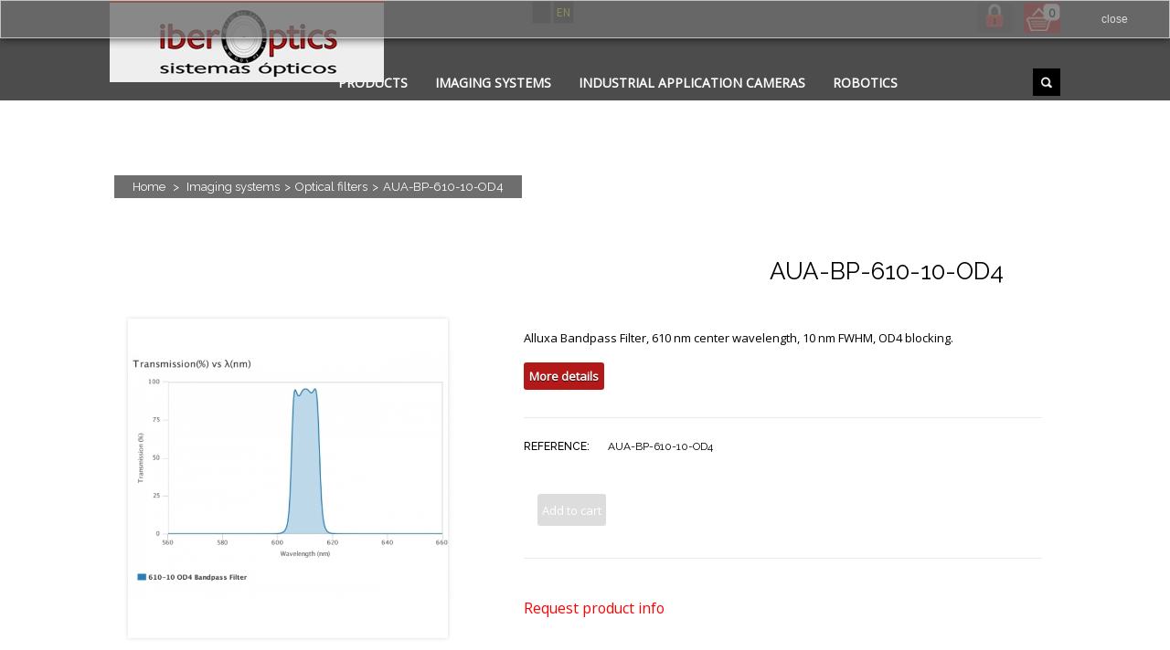

--- FILE ---
content_type: text/html; charset=utf-8
request_url: https://www.iberoptics.com/en/optical-filters/alluxa_aua-bp-610-10-od4-2458.html
body_size: 19371
content:
<!DOCTYPE html> <!--[if lt IE 7]><html class="no-js lt-ie9 lt-ie8 lt-ie7 lt-ie6 " lang="en"> <![endif]--> <!--[if IE 7]><html class="no-js lt-ie9 lt-ie8 ie7" lang="en"> <![endif]--> <!--[if IE 8]><html class="no-js lt-ie9 ie8" lang="en"> <![endif]--> <!--[if gt IE 8]><html lang="fr" class="no-js ie9" lang="en"> <![endif]--><html lang="en"><head>  <script>(function(w,d,s,l,i){w[l]=w[l]||[];w[l].push({'gtm.start':
new Date().getTime(),event:'gtm.js'});var f=d.getElementsByTagName(s)[0],
j=d.createElement(s),dl=l!='dataLayer'?'&l='+l:'';j.async=true;j.src=
'https://www.googletagmanager.com/gtm.js?id='+i+dl;f.parentNode.insertBefore(j,f);
})(window,document,'script','dataLayer','GTM-T7MGNM7');</script> <title>Alluxa Bandpass Filter: centered in 610 nm, FWHM of 10 nm, OD4</title><meta name="description" content="Alluxa Bandpass Filter, 610 nm center wavelength, 10 nm FWHM, OD4 blocking." /><meta name="keywords" content="alluxa bandpass filter,610 nm center wavelength,fwhm of 10 nm,od4" /><meta charset="UTF-8" /><meta name="viewport" content="width=device-width, initial-scale=1.0" /><meta name="generator" content="PrestaShop" /><meta name="robots" content="index,follow" /><meta name="viewport" content="width=device-width, initial-scale=1.0"><link rel="icon" type="image/vnd.microsoft.icon" href="/img/favicon.ico?1756464770" /><link rel="shortcut icon" type="image/x-icon" href="/img/favicon.ico?1756464770" /> <script type="text/javascript">var baseDir = 'https://www.iberoptics.com/';
			var baseUri = 'https://www.iberoptics.com/';
			var static_token = '4a704abd389eb6c7b991267799e50eea';
			var token = '4a704abd389eb6c7b991267799e50eea';
			var priceDisplayPrecision = 2;
			var priceDisplayMethod = 1;
			var roundMode = 2;</script> <link href="https://www.iberoptics.com/themes/modushop/cache/v_25_8413db2d89d898fab6ce495af290fe8a_all.css" rel="stylesheet" type="text/css" media="all" /><link href="https://www.iberoptics.com/themes/modushop/css/stylesheet.css" rel="stylesheet" type="text/css" media="all" /><link href="https://www.iberoptics.com/themes/modushop/css/responsive.css" rel="stylesheet" type="text/css" media="all" /><link href="https://www.iberoptics.com/themes/modushop/css/responsive-tables.css" rel="stylesheet" type="text/css" media="all" /><link href="https://www.iberoptics.com/themes/modushop/css/ie.css" rel="stylesheet" type="text/css" media="all" /> <script type="text/javascript" src="https://www.iberoptics.com/themes/modushop/cache/v_25_c2efb3a87587f549fc0ad3eb7c16cbc5.js"></script> <script type="text/javascript" src="https://www.iberoptics.com/themes/modushop/js/hover-effect.js"></script> <script type="text/javascript" src="https://www.iberoptics.com/themes/modushop/js/jquery.cookie.js"></script> <script type="text/javascript" src="https://www.iberoptics.com/themes/modushop/js/input-buttons.js"></script> <script type="text/javascript" src="https://www.iberoptics.com/themes/modushop/js/responsive-tables.js"></script> <script type="text/javascript" src="https://www.iberoptics.com/themes/modushop/js/jquery-workarounds.js"></script> <script type="text/javascript" src="https://www.iberoptics.com/themes/modushop/js/script.js"></script> <script type="text/javascript">var column = 1;</script> <script type="text/javascript" src="https://www.iberoptics.com/themes/modushop/js/jquery.jqzoom-core-pack.js"></script> <script type="text/javascript" src="https://www.iberoptics.com/themes/modushop/js/jquery.touchSwipe.min.js"></script> <script type="text/javascript" src="https://www.iberoptics.com/themes/modushop/js/carouFredSel-6.2.1.js"></script> <script type="text/javascript" src="https://www.iberoptics.com/themes/modushop/js/carousel-related-products.js"></script> <link href='https://fonts.googleapis.com/css?family=Open+Sans:400,300' rel='stylesheet' type='text/css'><link href='https://fonts.googleapis.com/css?family=Raleway:400,300,500' rel='stylesheet' type='text/css'><link href='https://fonts.googleapis.com/css?family=Source+Sans+Pro:400,300' rel='stylesheet' type='text/css'><style>body { background-color: #ffffff; color: #000000; }a:hover, .warning_inline, .required, .warning a:hover, .form_style .required label sup, #nav li.sfHoverForce a, #nav a:hover, #nav li:hover a, #nav ul li a:hover, .section a:hover, .product_list .product_category, .pagination ul a:hover, .pagination ul .current span, #usefull_link_block li:hover, .our_price_display, .block li a:hover, .block_content li a.selected, div.tags_block p a:hover, .s_title_block a:hover { color: #b31919; }.error,input[type=submit], input[type=button], button, .button, .button:link, .button:visited, .ac_results .ac_over, .product_list li:hover .bottom_border_container .right, .idTabs .selected, #new_comment_form button, .ui-slider-horizontal .ui-slider-range, .step li.step_current span, .newsletter_footer input[type=submit], .product_image_container .sale, #image-block .sale, .under_slider .icon { background: #b31919; }#nav ul li a:hover { background: #b31919 !important; }pagination ul a:hover, .product_attributes #color_to_pick_list li.selected, .myaccount_lnk_list li a:hover, .favoriteproduct:hover, .pagination ul a:hover { border-color: #b31919; }.newsletter_footer input[type=submit] { border: 0; }.warning, input[type=submit]:hover, input[type=button]:hover, button:hover, .button:hover, .button.secondary:hover, .product_image_container .new, .product_num_buttons .product_plus:hover, .product_num_buttons .product_minus:hover, #new_comment_form button:hover, .step li.step_done a, .step li.step_current_end a, .step li.step_current_end span, .product_list li:hover .bottom_border_container .left, .under_slider .desc:hover .icon { background: #3ba61e; }.section { background: #ffffff; }a:link, a:visited { color: #1f1f1f; }a:hover { color: #b31919; }.navigation_container { background: #; }.footer { background: #; }</style><link rel="alternate" type="application/rss+xml" title="Alluxa Bandpass Filter: centered in 610 nm, FWHM of 10 nm, OD4" href="https://www.iberoptics.com/modules/feeder/rss.php?id_category=248&amp;orderby=position&amp;orderway=asc" /><style type="text/css">.nyroModalBg {
    background: -moz-linear-gradient(center top , #ffffff, #d7d5d5) repeat scroll 0 0 transparent !important;
    opacity: 0.8 !important;
  }
  .nyroModalCont {
    border: 1px solid #a8a7a7;
    border-radius: 5px 5px 5px 5px !important;
    opacity: 0.8 !important;
  }</style> <script type="text/javascript">//
	var CUSTOMIZE_TEXTFIELD = '_CUSTOMIZE_TEXTFIELD_';
	var customizationIdMessage = 'Customization #';
	var removingLinkText = 'remove this product from my cart';
	var modalCartPath = '/modules/lofmodalcart/';
	var modalCartWidth = 500;
	ThickboxI18nImage = 'Image';
	ThickboxI18nOf = 'of';
	ThickboxI18nClose = 'Close';
	ThickboxI18nOrEscKey = 'or Esc key';
	ThickboxI18nNext = 'Next &gt;';
	ThickboxI18nPrev = '&lt; Prev';
	tbmc_pathToImage = 'https://www.iberoptics.com/img/loadingAnimation.gif';
//</script> <script type="text/javascript">(window.gaDevIds=window.gaDevIds||[]).push('d6YPbH');
				(function(i,s,o,g,r,a,m){i['GoogleAnalyticsObject']=r;i[r]=i[r]||function(){
				(i[r].q=i[r].q||[]).push(arguments)},i[r].l=1*new Date();a=s.createElement(o),
				m=s.getElementsByTagName(o)[0];a.async=1;a.src=g;m.parentNode.insertBefore(a,m)
				})(window,document,'script','//www.google-analytics.com/analytics.js','ga');
				ga('create', 'UA-3629788-1', 'auto');
				ga('require', 'ec');</script><script type="text/javascript" data-keepinline="true">var trustpilot_script_url = 'https://invitejs.trustpilot.com/tp.min.js';
    var trustpilot_key = '';
    var trustpilot_widget_script_url = '//widget.trustpilot.com/bootstrap/v5/tp.widget.bootstrap.min.js';
    var trustpilot_integration_app_url = 'https://ecommscript-integrationapp.trustpilot.com';
    var trustpilot_preview_css_url = '//ecommplugins-scripts.trustpilot.com/v2.1/css/preview.min.css';
    var trustpilot_preview_script_url = '//ecommplugins-scripts.trustpilot.com/v2.1/js/preview.min.js';
    var trustpilot_ajax_url = 'https://www.iberoptics.com/en/module/trustpilot/trustpilotajax';
    var user_id = '0';
    var trustpilot_trustbox_settings = {"trustboxes":[]};</script> <script type="text/javascript" src="/modules/trustpilot/views/js/tp_register.min.js"></script> <script type="text/javascript" src="/modules/trustpilot/views/js/tp_trustbox.min.js"></script> <script type="text/javascript" src="/modules/trustpilot/views/js/tp_preview.min.js"></script><meta property="og:type" content="product" /><meta property="og:url" content="https://www.iberoptics.com/en/optical-filters/alluxa_aua-bp-610-10-od4-2458.html" /><meta property="og:title" content="Alluxa Bandpass Filter: centered in 610 nm, FWHM of 10 nm, OD4" /><meta property="og:site_name" content="Iberoptics" /><meta property="og:description" content="Alluxa Bandpass Filter, 610 nm center wavelength, 10 nm FWHM, OD4 blocking." /><meta property="og:image" content="https://www.iberoptics.com/2837-large_default/aua-bp-610-10-od4.jpg" /><meta property="product:pretax_price:amount" content="203" /><meta property="product:pretax_price:currency" content="EUR" /><meta property="product:price:amount" content="203" /><meta property="product:price:currency" content="EUR" /><script type="text/javascript">var checkCaptchaUrl ="/modules/eicaptcha/eicaptcha-ajax.php";
						var RecaptachKey = "6LdTc0cUAAAAAJVdKRz0FhS9g0OxVN2JOG6_X5yn";
						var RecaptchaTheme = "light";</script> <script src="https://www.google.com/recaptcha/api.js?onload=onloadCallback&render=explicit&hl=es" async defer></script> <script type="text/javascript" src="/modules/eicaptcha//views/js/eicaptcha-modules.js"></script><link rel="canonical" href="https://www.iberoptics.com/en/optical-filters/alluxa_aua-bp-610-10-od4-2458.html" /><link rel="alternate" href="https://www.iberoptics.com/es/filtros-opticos/alluxa_aua-bp-610-10-od4-2458.html" hreflang="es"><link rel="alternate" href="https://www.iberoptics.com/en/optical-filters/alluxa_aua-bp-610-10-od4-2458.html" hreflang="en"><script src="https://jsappcdn.hikeorders.com/main/assets/js/hko-accessibility.min.js?orgId=D4GDNJ2MUiy3" async></script> <style>#header_logo { top: 0px; left: 0px; }@media only screen and (min-width: 600px) and (max-width: 899px) { #header_logo { position: absolute; top: 0px; left: 0px; } }
			@media only screen and (min-width: 1px) and (max-width: 599px) { #header_logo { position: absolute; top: 0px; left: 0; width: 100%; text-align: center; } }</style><style></style><!--[if lt IE 9]> <script src="//html5shiv.googlecode.com/svn/trunk/html5.js"></script> <![endif]--> <script src='https://www.google.com/recaptcha/api.js'></script> </head><body id="product" class=" " itemscope="" itemtype="http://schema.org/Product"> <noscript><iframe src="https://www.googletagmanager.com/ns.html?id=GTM-T7MGNM7" height="0" width="0" style="display:none;visibility:hidden"></iframe></noscript><div id="fb-root"></div> <script>(function(d, s, id) {
  var js, fjs = d.getElementsByTagName(s)[0];
  if (d.getElementById(id)) return;
  js = d.createElement(s); js.id = id;
  js.src = "//connect.facebook.net/en_EN/all.js#xfbml=1&appId=345551085518968";
  fjs.parentNode.insertBefore(js, fjs);
}(document, 'script', 'facebook-jssdk'));</script> <div id="fblike-box" class="right_fb"><div class="outside"><div class="inside"><div class="fb-like-box" data-href="https://www.facebook.com/Iberoptics-Sistemas-%C3%93pticos-1562959317280716/" data-width="292" data-show-faces="true" data-stream="true" data-show-border="false" data-header="false"></div></div></div><div class="belt">facebook</div></div><div class="current_breakpoint"></div> <header id="header" class="row1 autoclear"><div class="style=width:1040px"><div class="twelve1 columns1"> <a id="header_logo" href="http://www.iberoptics.com/" title="Iberoptics"> <img class="logo" src="https://www.iberoptics.com/img/iberoptics-shop-logo-1553101183.jpg" alt="Iberoptics" width="350" height="87" /> </a><div id="header_right"><div id="languages_block_top"><div><ul><li > <a href="https://www.iberoptics.com/es/filtros-opticos/alluxa_aua-bp-610-10-od4-2458.html" title="Español (Spanish)"> es </a></li><li class="selected_language"> en</li></ul></div></div><div id="header_user"><ul id="header_nav"><li id="your_account"><a href="https://www.iberoptics.com/en/mi-cuenta" title="login" rel="nofollow">login</a></li><li id="shopping_cart"> <a href="https://www.iberoptics.com/en/carrito" title="View my shopping cart" rel="nofollow"> <span class="ajax_cart_quantity">0</span> <span class="ajax_cart_product_txt hidden"></span> <span class="ajax_cart_product_txt_s hidden"></span> <span class="ajax_cart_total hidden"> </span> </a></li></ul></div> <script>$('document').ready( function() {
	//$('#search_block_top li', this).click(function(){
	$('.search_icon_header', this).on('click', function(event){
		event.preventDefault();
		$('#search_block_top ul').slideToggle(300);
	});
});</script> <ul id="search_block_top"><li><a href="#" class="search_icon_header"></a><ul><div class="search_box"><form method="get" action="https://www.iberoptics.com/en/buscar" id="searchbox"> <input type="hidden" name="controller" value="search" /> <input type="hidden" name="orderby" value="position" /> <input type="hidden" name="orderway" value="desc" /> <input class="search_query" type="text" id="search_query_top" name="search_query" value="" placeholder="Search" /></form></div></ul></li></ul> <script type="text/javascript">// 
$('document').ready(function() {

	var $input = $("#search_query_top");

	$input.autocomplete(
	'https://www.iberoptics.com/en/buscar',
	{
		minChars: 3,
		max: 10,
		width: 500,
		selectFirst: false,
		scroll: false,
		dataType: "json",
		formatItem: function(data, i, max, value, term) {
			return value;
		},
		parse: function(data) {
			var mytab = [];
			for (var i = 0; i < data.length; i++)
				mytab[mytab.length] = { data: data[i], value: data[i].cname + ' > ' + data[i].pname };
			return mytab;
		},
		extraParams: {
			ajaxSearch: 1,
			id_lang: 3
		}
	})
	.result(function(event, data, formatted) {
		$input.val(data.pname);
		document.location.href = data.product_link;
	});
});
//</script> <script type="text/javascript">var customizationIdMessage = 'Customization #';
var removingLinkText = 'Please remove this product from my cart.';
var freeShippingTranslation = 'Free shipping!';
var freeProductTranslation = 'Free!';
var delete_txt = 'Delete';

var added_txt = 'Product added to cart';
var checkout_txt = 'Proceed to checkout';
var continue_txt = 'Continue shopping';</script> <div id="cart_block" class="block exclusive"><h4> <a href="https://www.iberoptics.com/en/carrito" title="View my shopping cart" rel="nofollow">Cart </a></h4><div class="block_content"><div class="border_bottom_title"><div class="left"></div><div class="right"></div></div><div id="cart_block_summary" class="collapsed"> <span class="ajax_cart_quantity">0</span> <span class="ajax_cart_product_txt_s" style="display:none">Products</span> <span class="ajax_cart_product_txt" >Product</span> <span class="ajax_cart_total" style="display:none"> </span></div><div id="cart_block_list" class="expanded"><p class="cart_block_no_products" id="cart_block_no_products">No products</p><p id="cart-prices"> <span id="cart_block_shipping_cost" class="price ajax_cart_shipping_cost">0,00 €</span> <span>Shipping</span> <br/> <span id="cart_block_total" class="price ajax_block_cart_total">0,00 €</span> <span>Total</span></p><p id="cart-price-precisions"> Prices do not include tax.</p><p id="cart-buttons"> <a href="https://www.iberoptics.com/en/carrito" class="button right button_order_cart" title="Checkout" rel="nofollow">Checkout</a></p></div></div></div></div></div><div class="navigation_container"><div class="set-size clearfix"> <nav><ul><li><a href="http://www.iberoptics.com/" class="home">Home</a></li><li><a href="https://www.iberoptics.com/en/products_242" title="PRODUCTS">PRODUCTS</a><ul><li><a href="https://www.iberoptics.com/en/laser-and-light-sources_177" title="Laser and light sources">Laser and light sources</a><ul><li><a href="https://www.iberoptics.com/en/diode-and-dpss-lasers_186" title="Diode and DPSS lasers">Diode and DPSS lasers</a><ul><li><a href="https://www.iberoptics.com/en/continuous-and-modulated-lasers_557" title="Continuous and modulated lasers">Continuous and modulated lasers</a></li><li><a href="https://www.iberoptics.com/en/single-longitudinal-mode-lasers_558" title="Single longitudinal mode lasers">Single longitudinal mode lasers</a></li><li><a href="https://www.iberoptics.com/en/high-power-laser-diode-modules_559" title="High power laser diode modules">High power laser diode modules</a></li></ul></li><li><a href="https://www.iberoptics.com/en/multichannel-laser-engines_184" title="Multichannel laser engines">Multichannel laser engines</a></li><li><a href="https://www.iberoptics.com/en/ns-ps-pulsed-lasers_187" title="ns / ps pulsed lasers">ns / ps pulsed lasers</a><ul><li><a href="https://www.iberoptics.com/en/compact-pulsed-ndyag-lasers-ns_188" title="Compact Pulsed Nd:YAG Lasers (ns)">Compact Pulsed Nd:YAG Lasers (ns)</a></li><li><a href="https://www.iberoptics.com/en/high-energy-pulsed-lasers-j_446" title="High Energy Pulsed Lasers (J)">High Energy Pulsed Lasers (J)</a></li><li><a href="https://www.iberoptics.com/en/double-pulse-ndyag-lasers_332" title="Double-pulse Nd:YAG Lasers">Double-pulse Nd:YAG Lasers</a></li><li><a href="https://www.iberoptics.com/en/pulsed-tunable-lasers_190" title="Pulsed Tunable Lasers">Pulsed Tunable Lasers</a></li></ul></li><li><a href="https://www.iberoptics.com/en/fiber-lasers-amplifiers_438" title="Fiber Lasers & Amplifiers">Fiber Lasers & Amplifiers</a><ul><li><a href="https://www.iberoptics.com/en/cw-fiber-lasers_439" title="CW Fiber Lasers">CW Fiber Lasers</a></li><li><a href="https://www.iberoptics.com/en/cw-fiber-amplifiers_440" title="CW Fiber Amplifiers">CW Fiber Amplifiers</a></li><li><a href="https://www.iberoptics.com/en/pulsed-fiber-lasers_441" title="Pulsed Fiber Lasers">Pulsed Fiber Lasers</a></li><li><a href="https://www.iberoptics.com/en/pulsed-fiber-amplifiers_442" title="Pulsed Fiber Amplifiers">Pulsed Fiber Amplifiers</a></li></ul></li><li><a href="https://www.iberoptics.com/en/machine-vision-lasers_270" title="Machine vision lasers">Machine vision lasers</a></li><li><a href="https://www.iberoptics.com/en/broadband-incoherent-sources-led-gas_197" title="Broadband incoherent sources (LED, gas...)">Broadband incoherent sources (LED, gas...)</a><ul><li><a href="https://www.iberoptics.com/en/multi-channel-light-engines_198" title="Multi-channel light engines">Multi-channel light engines</a></li><li><a href="https://www.iberoptics.com/en/led-light-sources-and-sources-spectroscopy_199" title="LED light sources and sources - Spectroscopy ">LED light sources and sources - Spectroscopy </a></li></ul></li><li><a href="https://www.iberoptics.com/en/tunable-lasers-and-sources_449" title="Tunable lasers and sources">Tunable lasers and sources</a></li><li><a href="https://www.iberoptics.com/en/laser-diode-instrumentation_191" title="Laser diode instrumentation">Laser diode instrumentation</a><ul><li><a href="https://www.iberoptics.com/en/diodos-laser-y-vcsel_192" title="Diodos láser y VCSEL">Diodos láser y VCSEL</a></li><li><a href="https://www.iberoptics.com/en/controladores-de-temperatura-para-diodos_193" title="Controladores de temperatura para diodos">Controladores de temperatura para diodos</a></li><li><a href="https://www.iberoptics.com/en/drivers-de-corriente-para-diodos_194" title="Drivers de corriente para diodos">Drivers de corriente para diodos</a></li><li><a href="https://www.iberoptics.com/en/combo-controlador-para-diodos-laser-temperatura-corriente_195" title="Combo controlador para diodos láser (temperatura + corriente)">Combo controlador para diodos láser (temperatura + corriente)</a></li><li><a href="https://www.iberoptics.com/en/monturas-de-diodos-laser_196" title="Monturas de diodos laser">Monturas de diodos laser</a></li><li><a href="https://www.iberoptics.com/en/multichannel-diode-control_455" title="Multichannel diode control">Multichannel diode control</a></li></ul></li><li><a href="https://www.iberoptics.com/en/machine-vision-led-lighting_480" title="Machine vision LED lighting">Machine vision LED lighting</a><ul><li><a href="https://www.iberoptics.com/en/ring-light_494" title="Ring Light">Ring Light</a><ul><li><a href="https://www.iberoptics.com/en/vl-hr-anillos-de-luz-horizontal_517" title="VL-HR: Anillos de luz horizontal">VL-HR: Anillos de luz horizontal</a></li><li><a href="https://www.iberoptics.com/en/vl-lr-anillo-de-luz-de-angulo-bajo_518" title="VL-LR: Anillo de luz de ángulo bajo">VL-LR: Anillo de luz de ángulo bajo</a></li><li><a href="https://www.iberoptics.com/en/vl-fr-anillo-de-luz-plano_519" title="VL-FR: Anillo de luz plano">VL-FR: Anillo de luz plano</a></li><li><a href="https://www.iberoptics.com/en/vl-rd-anillo-de-luz-difusa_520" title="VL-RD: Anillo de luz difusa">VL-RD: Anillo de luz difusa</a></li><li><a href="https://www.iberoptics.com/en/vl-frd-luz-difusa-de-anillo-plano_521" title="VL-FRD: Luz difusa de anillo plano">VL-FRD: Luz difusa de anillo plano</a></li><li><a href="https://www.iberoptics.com/en/vl-lrdh-luz-difusa-de-anillo-de-angulo-bajo-de-alta-potencia_522" title="VL-LRDH: Luz difusa de anillo de ángulo bajo de alta potencia">VL-LRDH: Luz difusa de anillo de ángulo bajo de alta potencia</a></li><li><a href="https://www.iberoptics.com/en/vl-dr-anillo-de-luz-directa_523" title="VL-DR: Anillo de luz directa">VL-DR: Anillo de luz directa</a></li><li><a href="https://www.iberoptics.com/en/vl-lrd-luz-difusa-de-anillo-de-angulo-bajo_524" title="VL-LRD: Luz difusa de anillo de ángulo bajo">VL-LRD: Luz difusa de anillo de ángulo bajo</a></li><li><a href="https://www.iberoptics.com/en/vl-ads-luz-cuadrada-directa_525" title="VL-ADS: Luz cuadrada directa">VL-ADS: Luz cuadrada directa</a></li></ul></li><li><a href="https://www.iberoptics.com/en/bar-light_495" title="Bar light">Bar light</a><ul><li><a href="https://www.iberoptics.com/en/vl-bp-barra-de-luz-chip-led_526" title="VL-BP: Barra de luz (Chip LED)">VL-BP: Barra de luz (Chip LED)</a></li><li><a href="https://www.iberoptics.com/en/vl-b-barra-de-luz_527" title="VL-B: Barra de luz">VL-B: Barra de luz</a></li><li><a href="https://www.iberoptics.com/en/vl-ab-1-luz-de-barra-avanzada_528" title="VL-AB-1: Luz de barra avanzada">VL-AB-1: Luz de barra avanzada</a></li><li><a href="https://www.iberoptics.com/en/vl-b-sq4c-square-bar-light-chip-led_529" title="VL-B-SQ4C: Square Bar light (Chip LED)">VL-B-SQ4C: Square Bar light (Chip LED)</a></li><li><a href="https://www.iberoptics.com/en/vtwl-bs-series-bar-light-chip-led-build-in-diffuser-plate_545" title="VTWL-BS Series: Bar Light (Chip LED) Build-in diffuser plate">VTWL-BS Series: Bar Light (Chip LED) Build-in diffuser plate</a></li><li><a href="https://www.iberoptics.com/en/vtwl-bs-sq4c-series-square-bar-light-chip-led-build-in-diffuser-plate_546" title="VTWL-BS-SQ4C Series: Square Bar light (Chip LED) Build-in Diffuser Plate">VTWL-BS-SQ4C Series: Square Bar light (Chip LED) Build-in Diffuser Plate</a></li></ul></li><li><a href="https://www.iberoptics.com/en/back-light_496" title="Back Light">Back Light</a><ul><li><a href="https://www.iberoptics.com/en/vl-g2db-luz-de-fondo-de-alta-potencia_530" title="VL-G2DB: Luz de fondo de alta potencia">VL-G2DB: Luz de fondo de alta potencia</a></li><li><a href="https://www.iberoptics.com/en/vl-eb-luz-trasera-de-borde_531" title="VL-EB: Luz trasera de borde">VL-EB: Luz trasera de borde</a></li><li><a href="https://www.iberoptics.com/en/vl-cb-cl-high-parallelism-chip-back-light_532" title="VL-CB-CL: High Parallelism Chip Back Light">VL-CB-CL: High Parallelism Chip Back Light</a></li><li><a href="https://www.iberoptics.com/en/vl-cb-series-direct-chip-back-light_533" title="VL-CB series: Direct Chip Back Light:">VL-CB series: Direct Chip Back Light:</a></li><li><a href="https://www.iberoptics.com/en/vtwl-cbs-series-direct-chip-back-light_534" title="VTWL-CBS Series: Direct Chip Back Light">VTWL-CBS Series: Direct Chip Back Light</a></li><li><a href="https://www.iberoptics.com/en/vtwl-cbs-cl-series-high-parallelism-chip-back-light_535" title="VTWL-CBS-CL Series: High Parallelism Chip Back Light">VTWL-CBS-CL Series: High Parallelism Chip Back Light</a></li></ul></li><li><a href="https://www.iberoptics.com/en/line-light_497" title="Line Light">Line Light</a></li><li><a href="https://www.iberoptics.com/en/co-axial-light_498" title="Co-Axial Light">Co-Axial Light</a><ul><li><a href="https://www.iberoptics.com/en/vl-exc-series-external-co-axial-box-light_536" title="VL-EXC series: External Co-axial Box Light">VL-EXC series: External Co-axial Box Light</a></li><li><a href="https://www.iberoptics.com/en/vl-csh-series-high-power-co-axial-spot-light_537" title="VL-CSH series: High Power Co-axial Spot Light">VL-CSH series: High Power Co-axial Spot Light</a></li><li><a href="https://www.iberoptics.com/en/vl-cs-series-compact-size-co-axial-spot-light_538" title="VL-CS series: Compact Size Co-axial Spot Light">VL-CS series: Compact Size Co-axial Spot Light</a></li><li><a href="https://www.iberoptics.com/en/vtwl-exc-series-external-co-axial-box-light_539" title="VTWL-EXC Series: External Co-axial Box Light">VTWL-EXC Series: External Co-axial Box Light</a></li><li><a href="https://www.iberoptics.com/en/vl-g2exc-series-high-power-co-axial-box-light_540" title="VL-G2EXC Series: High Power Co-axial Box Light">VL-G2EXC Series: High Power Co-axial Box Light</a></li></ul></li><li><a href="https://www.iberoptics.com/en/uniformed-light_499" title="Uniformed Light">Uniformed Light</a><ul><li><a href="https://www.iberoptics.com/en/svl-ebh-series-top-light_541" title="SVL-EBH series: Top light">SVL-EBH series: Top light</a></li><li><a href="https://www.iberoptics.com/en/vl-sqd-series-square-diffuse-light_542" title="VL-SQD series: Square diffuse light">VL-SQD series: Square diffuse light</a></li><li><a href="https://www.iberoptics.com/en/vl-d-series-light-dome_543" title="VL-D Series: Light dome.">VL-D Series: Light dome.</a></li><li><a href="https://www.iberoptics.com/en/vl-cd-series-cube-dome-light_544" title="VL-CD Series: Cube Dome Light">VL-CD Series: Cube Dome Light</a></li><li><a href="https://www.iberoptics.com/en/vl-td-series-tube-dome-light_547" title="VL-TD Series: Tube Dome Light">VL-TD Series: Tube Dome Light</a></li><li><a href="https://www.iberoptics.com/en/vl-abh-series-top-light_548" title="VL-ABH Series: Top Light">VL-ABH Series: Top Light</a></li></ul></li><li><a href="https://www.iberoptics.com/en/lighting-for-special-applications_500" title="Lighting For Special Applications">Lighting For Special Applications</a><ul><li><a href="https://www.iberoptics.com/en/vl-a01-1-series-area-light_549" title="VL-A01-1 series: Area Light">VL-A01-1 series: Area Light</a></li><li><a href="https://www.iberoptics.com/en/vl-g2sp1-series-spot-light-for-c-mount-lens_550" title="VL-G2SP1 series: Spot Light For C-Mount Lens">VL-G2SP1 series: Spot Light For C-Mount Lens</a></li><li><a href="https://www.iberoptics.com/en/vl-tln-series-telecentric-lighting_551" title="VL-TLN series: Telecentric Lighting">VL-TLN series: Telecentric Lighting</a></li><li><a href="https://www.iberoptics.com/en/rgb-series-rgb-multi-color-light_552" title="RGB Series: RGB (Multi-color) Light">RGB Series: RGB (Multi-color) Light</a></li><li><a href="https://www.iberoptics.com/en/segment-light-series_553" title="Segment Light Series">Segment Light Series</a></li><li><a href="https://www.iberoptics.com/en/ir-series-infrared-led-light_554" title="IR Series: Infrared LED Light">IR Series: Infrared LED Light</a></li><li><a href="https://www.iberoptics.com/en/uv-series-ultraviolet-led-light_555" title="UV Series: Ultraviolet LED Light">UV Series: Ultraviolet LED Light</a></li></ul></li><li><a href="https://www.iberoptics.com/en/trident-light-built-in-function_510" title="Trident Light (Built-in function)">Trident Light (Built-in function)</a><ul><li><a href="https://www.iberoptics.com/en/vl-t-ab-1-barras-lineales-led_511" title="VL-T-AB-1: Barras lineales LED">VL-T-AB-1: Barras lineales LED</a></li><li><a href="https://www.iberoptics.com/en/vl-t-adb-1-back-light_512" title="VL-T-ADB-1: Back light">VL-T-ADB-1: Back light</a></li><li><a href="https://www.iberoptics.com/en/vl-t-ads-1-luz-cuadrada-directa_513" title="VL-T-ADS-1: Luz cuadrada directa">VL-T-ADS-1: Luz cuadrada directa</a></li><li><a href="https://www.iberoptics.com/en/vl-t-adbh-top-light_514" title="VL-T-ADBH: Top light">VL-T-ADBH: Top light</a></li><li><a href="https://www.iberoptics.com/en/vl-t-lrd-anillos-de-luz-difusa_515" title="VL-T-LRD: Anillos de luz difusa">VL-T-LRD: Anillos de luz difusa</a></li><li><a href="https://www.iberoptics.com/en/vl-t-ab-ip67-barra-de-luz-con-ip67_516" title="VL-T-AB-IP67: Barra de luz con IP67">VL-T-AB-IP67: Barra de luz con IP67</a></li></ul></li><li><a href="https://www.iberoptics.com/en/custum-lighting_556" title="Custum lighting">Custum lighting</a></li></ul></li><li><a href="https://www.iberoptics.com/en/laseres-y-fuentes-de-luz_573" title="Láseres y Fuentes de Luz">Láseres y Fuentes de Luz</a></li></ul></li><li><a href="https://www.iberoptics.com/en/photonic-instrumentation_200" title="Photonic instrumentation">Photonic instrumentation</a><ul><li><a href="https://www.iberoptics.com/en/spectral-analysis_205" title="Spectral analysis">Spectral analysis</a><ul><li><a href="https://www.iberoptics.com/en/spectrometers-uv-vis-nir_206" title="Spectrometers (UV-VIS-NIR)">Spectrometers (UV-VIS-NIR)</a></li><li><a href="https://www.iberoptics.com/en/compact-modular-spectrometers_207" title="Compact modular spectrometers">Compact modular spectrometers</a></li><li><a href="https://www.iberoptics.com/en/spectrometers-and-raman-systems_208" title="Spectrometers and Raman Systems">Spectrometers and Raman Systems</a><ul><li><a href="https://www.iberoptics.com/en/raman-spectrometers_285" title="Raman Spectrometers">Raman Spectrometers</a></li><li><a href="https://www.iberoptics.com/en/preconfigured-raman-systems_286" title="Preconfigured Raman systems">Preconfigured Raman systems</a></li></ul></li><li><a href="https://www.iberoptics.com/en/optical-fibers-and-accessories_209" title="Optical fibers and accessories">Optical fibers and accessories</a></li><li><a href="https://www.iberoptics.com/en/preconfigured-spectral-systems_287" title="Preconfigured spectral systems">Preconfigured spectral systems</a></li><li><a href="https://www.iberoptics.com/en/high-resolution-spectrometers-uv-vis-nir_456" title="High resolution spectrometers (UV-VIS-NIR)">High resolution spectrometers (UV-VIS-NIR)</a></li><li><a href="https://www.iberoptics.com/en/monochromators_472" title="Monochromators">Monochromators</a></li></ul></li><li><a href="https://www.iberoptics.com/en/laser-power-and-energy-measurement_210" title="Laser power and energy measurement">Laser power and energy measurement</a><ul><li><a href="https://www.iberoptics.com/en/laser-power-energy-sensor-heads_211" title="Laser power & energy sensor heads">Laser power & energy sensor heads</a><ul><li><a href="https://www.iberoptics.com/en/laser-powerenergy-sensors_419" title="Laser power/energy sensors">Laser power/energy sensors</a><ul><li><a href="https://www.iberoptics.com/en/laser-power-sensor-meter-photodiode_425" title="Laser power sensor-meter photodiode">Laser power sensor-meter photodiode</a></li><li><a href="https://www.iberoptics.com/en/laser-power-energy-sensor-meter-upto-40w_420" title="Laser power-energy sensor-meter upto 40W">Laser power-energy sensor-meter upto 40W</a></li><li><a href="https://www.iberoptics.com/en/laser-power-energy-sensor-meter-upto-600w_421" title="Laser power-energy sensor-meter upto 600W">Laser power-energy sensor-meter upto 600W</a></li><li><a href="https://www.iberoptics.com/en/laser-power-energy-sensor-meter-kw_422" title="Laser power-energy sensor-meter - KW">Laser power-energy sensor-meter - KW</a></li><li><a href="https://www.iberoptics.com/en/pulsed-laser-power-energy-sensor-meter-upto-20j_423" title="Pulsed laser power-energy sensor-meter upto 20J">Pulsed laser power-energy sensor-meter upto 20J</a></li><li><a href="https://www.iberoptics.com/en/pulsed-laser-power-energy-sensor-meter-upto-60j_424" title="Pulsed laser power-energy sensor-meter upto 60J">Pulsed laser power-energy sensor-meter upto 60J</a></li></ul></li><li><a href="https://www.iberoptics.com/en/fast-laser-power-energy-sensors_457" title="Fast Laser Power & Energy Sensors">Fast Laser Power & Energy Sensors</a></li></ul></li><li><a href="https://www.iberoptics.com/en/laser-power-energy-meters_212" title="Laser power & energy meters">Laser power & energy meters</a></li><li><a href="https://www.iberoptics.com/en/laser-power-probes_213" title="Laser power probes">Laser power probes</a></li><li><a href="https://www.iberoptics.com/en/ipl-energy-power-meter_214" title="IPL energy / power meter">IPL energy / power meter</a></li></ul></li><li><a href="https://www.iberoptics.com/en/uv-vis-viewers-and-detectors_219" title="UV-VIS viewers and detectors">UV-VIS viewers and detectors</a><ul><li><a href="https://www.iberoptics.com/en/photon-counters_220" title="Photon counters">Photon counters</a></li><li><a href="https://www.iberoptics.com/en/uv-ir-viewers-and-sensor-cards_222" title=" UV, IR viewers and sensor cards"> UV, IR viewers and sensor cards</a></li></ul></li><li><a href="https://www.iberoptics.com/en/instrumentation-for-laser-diodes_223" title="Instrumentation for laser diodes">Instrumentation for laser diodes</a><ul><li><a href="https://www.iberoptics.com/en/laser-diode-temperature-controllers_225" title="Laser diode temperature controllers">Laser diode temperature controllers</a></li><li><a href="https://www.iberoptics.com/en/laser-diode-drivers_226" title="Laser diode drivers ">Laser diode drivers </a></li><li><a href="https://www.iberoptics.com/en/laser-diode-combo-controller-temperature-driver_227" title="Laser diode combo controller (Temperature + driver)">Laser diode combo controller (Temperature + driver)</a></li><li><a href="https://www.iberoptics.com/en/laser-diode-mounts_228" title="Laser diode mounts">Laser diode mounts</a></li><li><a href="https://www.iberoptics.com/en/multichannel-diode-control_454" title="Multichannel diode control">Multichannel diode control</a></li></ul></li><li><a href="https://www.iberoptics.com/en/optical-metrology_229" title="Optical metrology">Optical metrology</a><ul><li><a href="https://www.iberoptics.com/en/contactless-distance-and-thickess-sensors_230" title="Contactless distance and thickess sensors">Contactless distance and thickess sensors</a></li><li><a href="https://www.iberoptics.com/en/non-destructive-testing-ndt_231" title="Non destructive Testing (NDT)">Non destructive Testing (NDT)</a></li></ul></li><li><a href="https://www.iberoptics.com/en/laser-beam-profilers_215" title="Laser beam profilers ">Laser beam profilers </a><ul></ul></li></ul></li><li><a href="https://www.iberoptics.com/en/components-optomechanics_333" title="Components - optomechanics">Components - optomechanics</a><ul><li><a href="https://www.iberoptics.com/en/motorized-positioning_239" title="Motorized positioning">Motorized positioning</a><ul><li><a href="https://www.iberoptics.com/en/motorized-linear-stages_272" title="Motorized linear stages">Motorized linear stages</a></li><li><a href="https://www.iberoptics.com/en/motorized-rotary-stages_274" title="Motorized rotary stages">Motorized rotary stages</a></li><li><a href="https://www.iberoptics.com/en/linear-actuators_271" title="Linear actuators">Linear actuators</a></li><li><a href="https://www.iberoptics.com/en/xy-scanning-microscope-stages_281" title="XY Scanning & microscope stages">XY Scanning & microscope stages</a></li><li><a href="https://www.iberoptics.com/en/xy-xyz-and-gantry-systems_282" title="XY, XYZ and Gantry systems">XY, XYZ and Gantry systems</a></li><li><a href="https://www.iberoptics.com/en/motorized-vertical-stages_273" title="Motorized vertical stages">Motorized vertical stages</a></li><li><a href="https://www.iberoptics.com/en/motorized-goniometers_277" title="Motorized goniometers">Motorized goniometers</a></li><li><a href="https://www.iberoptics.com/en/vacuum-motorized-stages_279" title="Vacuum motorized stages">Vacuum motorized stages</a></li><li><a href="https://www.iberoptics.com/en/controllers-joysticks_275" title="Controllers & Joysticks">Controllers & Joysticks</a></li><li><a href="https://www.iberoptics.com/en/motorized-optical-mounts_276" title="Motorized optical mounts">Motorized optical mounts</a></li><li><a href="https://www.iberoptics.com/en/grippers_278" title="Grippers">Grippers</a></li><li><a href="https://www.iberoptics.com/en/micromanipulators_280" title="Micromanipulators">Micromanipulators</a></li></ul></li><li><a href="https://www.iberoptics.com/en/breadboards-and-optical-tables_334" title="Breadboards and optical tables">Breadboards and optical tables</a><ul></ul></li><li><a href="https://www.iberoptics.com/en/optical-filters_335" title="Optical filters">Optical filters</a></li><li><a href="https://www.iberoptics.com/en/optomechanics_566" title="Optomechanics">Optomechanics</a></li><li><a href="https://www.iberoptics.com/en/precision-optics_567" title="Precision Optics">Precision Optics</a></li><li><a href="https://www.iberoptics.com/en/optical-engineering-software_467" title="Optical engineering software">Optical engineering software</a></li></ul></li><li><a href="https://www.iberoptics.com/en/laser-protection-and-safety_232" title="Laser protection and safety">Laser protection and safety</a><ul><li><a href="https://www.iberoptics.com/en/laser-safety-goggles_233" title="Laser safety goggles">Laser safety goggles</a><ul></ul></li><li><a href="https://www.iberoptics.com/en/laser-safety-windows_234" title="Laser safety windows">Laser safety windows</a></li><li><a href="https://www.iberoptics.com/en/laser-safety-curtains-screens_235" title="Laser safety curtains & screens">Laser safety curtains & screens</a></li><li><a href="https://www.iberoptics.com/en/laser-safety-cabins-enclosures_236" title="Laser safety cabins & enclosures">Laser safety cabins & enclosures</a></li><li><a href="https://www.iberoptics.com/en/laser-safety-clothes_237" title="Laser safety clothes">Laser safety clothes</a></li><li><a href="https://www.iberoptics.com/en/laser-safety-consulting_238" title="Laser safety consulting">Laser safety consulting</a></li></ul></li></ul></li><li><a href="https://www.iberoptics.com/en/imaging-systems_81" title="Imaging systems">Imaging systems</a><ul><li><a href="https://www.iberoptics.com/en/ccd-cmos-scmos-cameras_8" title="CCD / CMOS / sCMOS cameras">CCD / CMOS / sCMOS cameras</a><ul><li><a href="https://www.iberoptics.com/en/scientific-grade-cameras_63" title="Scientific grade cameras">Scientific grade cameras</a><ul><li><a href="https://www.iberoptics.com/en/ccd-scmos-scientific-cameras_426" title="CCD / sCMOS scientific cameras">CCD / sCMOS scientific cameras</a><ul><li><a href="https://www.iberoptics.com/en/scientific-scmos-cameras_68" title="Scientific sCMOS cameras">Scientific sCMOS cameras</a><ul><li><a href="https://www.iberoptics.com/en/scmos-compact-cameras-pcopanda_427" title="sCMOS compact cameras (pco.panda)">sCMOS compact cameras (pco.panda)</a></li><li><a href="https://www.iberoptics.com/en/scmos-cooled-cameras-pcoedge_428" title="sCMOS cooled cameras (pco.edge)">sCMOS cooled cameras (pco.edge)</a></li></ul></li><li><a href="https://www.iberoptics.com/en/scientific-ccd-cameras_65" title="Scientific CCD cameras">Scientific CCD cameras</a><ul><li><a href="https://www.iberoptics.com/en/compact-ccd-cameras_429" title="Compact CCD cameras">Compact CCD cameras</a></li><li><a href="https://www.iberoptics.com/en/cooled-ccd-cameras_430" title="Cooled CCD cameras">Cooled CCD cameras</a></li></ul></li><li><a href="https://www.iberoptics.com/en/scientific-cameras-color-versions_448" title="Scientific cameras - color versions">Scientific cameras - color versions</a></li></ul></li><li><a href="https://www.iberoptics.com/en/flim-camera-fluorescence-lifetime-imaging_284" title="FLIM camera (Fluorescence Lifetime Imaging)">FLIM camera (Fluorescence Lifetime Imaging)</a></li><li><a href="https://www.iberoptics.com/en/intensified-cameras_67" title="Intensified cameras">Intensified cameras</a></li></ul></li></ul></li><li><a href="https://www.iberoptics.com/en/multiespectralhyperspectral-cameras_407" title="Multiespectral/Hyperspectral Cameras">Multiespectral/Hyperspectral Cameras</a><ul><li><a href="https://www.iberoptics.com/en/vnir-400-1000nm-multispectral-hyperspectral-cameras_408" title="VNIR (400-1000nm) Multispectral-Hyperspectral Cameras">VNIR (400-1000nm) Multispectral-Hyperspectral Cameras</a></li><li><a href="https://www.iberoptics.com/en/multispectral-hyperspectral-camera-nir-swir900-2500nm_409" title="Multispectral-Hyperspectral camera NIR-SWIR(900-2500nm) ">Multispectral-Hyperspectral camera NIR-SWIR(900-2500nm) </a></li></ul></li><li><a href="https://www.iberoptics.com/en/ir-thermographic-cameras_371" title="IR / Thermographic cameras">IR / Thermographic cameras</a><ul><li><a href="https://www.iberoptics.com/en/thermographic-cameras_7" title="Thermographic cameras">Thermographic cameras</a><ul><li><a href="https://www.iberoptics.com/en/thermograpic-handheld-cameras_171" title="Thermograpic handheld cameras">Thermograpic handheld cameras</a><ul><li><a href="https://www.iberoptics.com/en/exx-series_31" title="Exx series">Exx series</a></li><li><a href="https://www.iberoptics.com/en/ex-series_38" title="Ex series">Ex series</a></li></ul></li><li><a href="https://www.iberoptics.com/en/uncooled-thermographic-cameras-variocam_172" title="Uncooled thermographic cameras - VarioCAM">Uncooled thermographic cameras - VarioCAM</a></li><li><a href="https://www.iberoptics.com/en/cooled-thermographic-cameras-imageir_411" title="Cooled thermographic cameras - ImageIR">Cooled thermographic cameras - ImageIR</a></li><li><a href="https://www.iberoptics.com/en/low-cost-thermographic-cameras_469" title="Low cost thermographic cameras">Low cost thermographic cameras</a></li></ul></li><li><a href="https://www.iberoptics.com/en/nir-swir-cameras_395" title="NIR-SWIR cameras">NIR-SWIR cameras</a><ul><li><a href="https://www.iberoptics.com/en/swir-ingaas-cameras_372" title="SWIR - InGaAs cameras">SWIR - InGaAs cameras</a></li><li><a href="https://www.iberoptics.com/en/low-cost-vis-swir-cameras-1700-nm_373" title="Low cost VIS-SWIR cameras (1700 nm)">Low cost VIS-SWIR cameras (1700 nm)</a></li></ul></li></ul></li><li><a href="https://www.iberoptics.com/en/uv-sensitive-cameras_444" title="UV sensitive cameras">UV sensitive cameras</a></li><li><a href="https://www.iberoptics.com/en/high-speed-cameras_66" title="High speed cameras">High speed cameras</a></li><li><a href="https://www.iberoptics.com/en/micro-imaging-systems_565" title="Micro-imaging Systems">Micro-imaging Systems</a></li><li><a href="https://www.iberoptics.com/en/optical-filters_248" title="Optical filters">Optical filters</a><ul><li><a href="https://www.iberoptics.com/en/machine-vision-filters_77" title="Machine vision Filters">Machine vision Filters</a><ul><li><a href="https://www.iberoptics.com/en/bandpass-filters_78" title="Bandpass filters">Bandpass filters</a></li><li><a href="https://www.iberoptics.com/en/longpass-filters_79" title="Longpass filters">Longpass filters</a></li><li><a href="https://www.iberoptics.com/en/shortpass-filters_80" title="Shortpass filters">Shortpass filters</a></li></ul></li><li><a href="https://www.iberoptics.com/en/shortpass-filters_256" title="Shortpass filters">Shortpass filters</a></li><li><a href="https://www.iberoptics.com/en/longpass-filters_257" title="Longpass filters">Longpass filters</a></li><li><a href="https://www.iberoptics.com/en/bandpass-filters_258" title="Bandpass filters">Bandpass filters</a></li><li><a href="https://www.iberoptics.com/en/ultra-narrow-bandpass-filters_259" title="Ultra-narrow bandpass filters">Ultra-narrow bandpass filters</a></li><li><a href="https://www.iberoptics.com/en/multi-bandpass-filters_260" title="Multi-bandpass filters">Multi-bandpass filters</a></li><li><a href="https://www.iberoptics.com/en/dichroic-filters_261" title="Dichroic filters">Dichroic filters</a></li><li><a href="https://www.iberoptics.com/en/fluorescence-filter-sets_262" title="Fluorescence filter sets">Fluorescence filter sets</a></li><li><a href="https://www.iberoptics.com/en/notch-filters_263" title="Notch filters">Notch filters</a></li></ul></li><li><a href="https://www.iberoptics.com/en/sony-blocks_509" title="Sony blocks">Sony blocks</a></li><li><a href="https://www.iberoptics.com/en/ruggedized-cameras_368" title="Ruggedized cameras">Ruggedized cameras</a></li></ul></li><li><a href="https://www.iberoptics.com/en/industrial-application-cameras_62" title="Industrial application cameras">Industrial application cameras</a><ul><li><a href="https://www.iberoptics.com/en/area-scan-cameras-2d_9" title="Area scan cameras (2D)">Area scan cameras (2D)</a><ul><li><a href="https://www.iberoptics.com/en/usb-cameras-machine-vision_374" title="USB cameras, machine vision">USB cameras, machine vision</a></li><li><a href="https://www.iberoptics.com/en/gige-cameras-machine-vision_355" title="GigE cameras, machine vision">GigE cameras, machine vision</a></li><li><a href="https://www.iberoptics.com/en/cameralink-cameras-machine-vision_72" title="CameraLink cameras, machine vision">CameraLink cameras, machine vision</a></li><li><a href="https://www.iberoptics.com/en/10gige-cameras-machine-vision_353" title="10GigE cameras, machine vision">10GigE cameras, machine vision</a></li><li><a href="https://www.iberoptics.com/en/coaxpress-cameras-machine-vision_354" title="CoaXPress cameras, machine vision">CoaXPress cameras, machine vision</a></li></ul></li><li><a href="https://www.iberoptics.com/en/board-level-cameras_11" title="Board-level cameras">Board-level cameras</a></li><li><a href="https://www.iberoptics.com/en/line-scan-cameras_562" title="Line-scan cameras">Line-scan cameras</a></li><li><a href="https://www.iberoptics.com/en/smart-cameras_369" title="Smart cameras">Smart cameras</a></li><li><a href="https://www.iberoptics.com/en/code-readers_560" title="Code readers">Code readers</a></li><li><a href="https://www.iberoptics.com/en/3d-cameras_561" title="3D Cameras">3D Cameras</a><ul><li><a href="https://www.iberoptics.com/en/structured-light_577" title="Structured Light">Structured Light</a><ul><li><a href="https://www.iberoptics.com/en/phoxi-3d-scanner-gen3_578" title="PhoXi 3D Scanner Gen3">PhoXi 3D Scanner Gen3</a></li><li><a href="https://www.iberoptics.com/en/motioncam-3d_579" title="MotionCam-3D">MotionCam-3D</a></li><li><a href="https://www.iberoptics.com/en/phoxi-3d-scanner-gen2_580" title="PhoXi 3D Scanner Gen2">PhoXi 3D Scanner Gen2</a></li></ul></li><li><a href="https://www.iberoptics.com/en/3d-laser-profilers_564" title="3D laser profilers">3D laser profilers</a></li></ul></li><li><a href="https://www.iberoptics.com/en/embedded-vision_483" title="Embedded Vision">Embedded Vision</a><ul><li><a href="https://www.iberoptics.com/en/mipi-csi-2-sensor-modules_484" title="MIPI CSI-2 sensor modules">MIPI CSI-2 sensor modules</a><ul><li><a href="https://www.iberoptics.com/en/mipi-csi-2-sensor-modules-color_486" title="MIPI CSI-2 SENSOR MODULES COLOR">MIPI CSI-2 SENSOR MODULES COLOR</a></li><li><a href="https://www.iberoptics.com/en/mipi-csi-2-sensor-modules-monochromo_487" title="MIPI CSI-2 SENSOR MODULES MONOCHROMO">MIPI CSI-2 SENSOR MODULES MONOCHROMO</a></li><li><a href="https://www.iberoptics.com/en/mipi-csi-2-camera-modules-color_488" title="MIPI CSI-2 CAMERA MODULES COLOR">MIPI CSI-2 CAMERA MODULES COLOR</a></li><li><a href="https://www.iberoptics.com/en/mipi-csi-2-camera-modules-monochromo_489" title="MIPI CSI-2 CAMERA MODULES MONOCHROMO">MIPI CSI-2 CAMERA MODULES MONOCHROMO</a></li></ul></li><li><a href="https://www.iberoptics.com/en/pd-link-iii-camera-modules_485" title="PD-Link III camera modules">PD-Link III camera modules</a><ul><li><a href="https://www.iberoptics.com/en/fpd-link-iii-camera-modules_490" title="FPD-Link III camera modules">FPD-Link III camera modules</a></li><li><a href="https://www.iberoptics.com/en/monochromes-fpd-link-iii-camara-modules_491" title="Monochrome´s FPD-Link III camara modules">Monochrome´s FPD-Link III camara modules</a></li><li><a href="https://www.iberoptics.com/en/fpd-link-iii-camera-modules-with-ip67-housing-color_492" title="FPD-Link III camera modules with IP67 housing color">FPD-Link III camera modules with IP67 housing color</a></li><li><a href="https://www.iberoptics.com/en/fpd-link-iii-camera-modules-with-ip67-housing-monochrome_493" title="FPD-Link III camera modules with IP67 housing monochrome">FPD-Link III camera modules with IP67 housing monochrome</a></li></ul></li></ul></li><li><a href="https://www.iberoptics.com/en/autofocus-cameras_10" title="Autofocus cameras">Autofocus cameras</a></li><li><a href="https://www.iberoptics.com/en/zoom-cameras_12" title="Zoom cameras">Zoom cameras</a><ul></ul></li><li><a href="https://www.iberoptics.com/en/polarised-cameras_381" title="Polarised cameras">Polarised cameras</a></li><li><a href="https://www.iberoptics.com/en/high-dynamic-range-cameras-hdr_447" title="High dynamic range cameras (HDR)">High dynamic range cameras (HDR)</a></li><li><a href="https://www.iberoptics.com/en/machine-vision-cctv-lensesoptics_352" title="Machine vision & CCTV lenses/optics">Machine vision & CCTV lenses/optics</a><ul><li><a href="https://www.iberoptics.com/en/fixed-focal-length-lenses_6" title="Fixed focal length lenses ">Fixed focal length lenses </a><ul><li><a href="https://www.iberoptics.com/en/c-mount-lenses_128" title="C mount lenses">C mount lenses</a><ul><li><a href="https://www.iberoptics.com/en/23-mpx-11-c-mount-lenses_391" title="23 Mpx - 1.1" C mount lenses">23 Mpx - 1.1" C mount lenses</a></li><li><a href="https://www.iberoptics.com/en/12mpx-23-11-c-mount-lenses_170" title="12Mpx -2/3" - 1.1" C mount lenses">12Mpx -2/3" - 1.1" C mount lenses</a></li><li><a href="https://www.iberoptics.com/en/5mpx-23-11-c-mount-lenses_165" title="5Mpx -2/3"-1.1" C mount lenses">5Mpx -2/3"-1.1" C mount lenses</a></li><li><a href="https://www.iberoptics.com/en/5mpx-23-c-mount-lenses_15" title="5Mpx -2/3 C mount lenses">5Mpx -2/3 C mount lenses</a></li><li><a href="https://www.iberoptics.com/en/5mpx-1c-mount-lenses_14" title="1.5Mpx - 1"C mount lenses">1.5Mpx - 1"C mount lenses</a></li><li><a href="https://www.iberoptics.com/en/5mpx-12-and-23-c-mount-lenses_19" title="1.5Mpx - 1/2" and 2/3" C mount lenses">1.5Mpx - 1/2" and 2/3" C mount lenses</a></li><li><a href="https://www.iberoptics.com/en/c-mount-lenses-3ccd-3cmos-cameras_18" title="C mount lenses - 3CCD / 3CMOS cameras">C mount lenses - 3CCD / 3CMOS cameras</a></li><li><a href="https://www.iberoptics.com/en/fish-eye-c-mount-lenses_17" title="Fish eye - C mount lenses">Fish eye - C mount lenses</a></li><li><a href="https://www.iberoptics.com/en/5mpx-day-night-c-mount-lenses_16" title="5Mpx - Day / Night C mount lenses">5Mpx - Day / Night C mount lenses</a></li><li><a href="https://www.iberoptics.com/en/macro-c-mount-lenses_392" title="Macro - C mount lenses">Macro - C mount lenses</a></li></ul></li><li><a href="https://www.iberoptics.com/en/m12-mount-lenses_129" title="M12 mount lenses">M12 mount lenses</a><ul><li><a href="https://www.iberoptics.com/en/mpx-m12-mount-lenses_130" title="Mpx - M12 mount lenses">Mpx - M12 mount lenses</a></li><li><a href="https://www.iberoptics.com/en/standard-m12-mount-lenses_131" title="Standard - M12 mount lenses">Standard - M12 mount lenses</a></li><li><a href="https://www.iberoptics.com/en/low-distortion-m12-mount-lenses_132" title="Low distortion - M12 mount lenses">Low distortion - M12 mount lenses</a></li><li><a href="https://www.iberoptics.com/en/23-m12-mount-lenses_393" title="2/3" - M12 mount lenses">2/3" - M12 mount lenses</a></li></ul></li></ul></li><li><a href="https://www.iberoptics.com/en/zoom-lenses_337" title="Zoom lenses">Zoom lenses</a><ul><li><a href="https://www.iberoptics.com/en/motorized-zoom-lenses_382" title="Motorized zoom lenses">Motorized zoom lenses</a><ul><li><a href="https://www.iberoptics.com/en/full-hd-32x-motorized-zoom-lenses_385" title="Full HD 32x motorized zoom lenses">Full HD 32x motorized zoom lenses</a></li><li><a href="https://www.iberoptics.com/en/sd-full-hd-60x-zoom-motorized-lenses_386" title="SD/ Full HD 60x zoom motorized lenses">SD/ Full HD 60x zoom motorized lenses</a></li></ul></li></ul></li><li><a href="https://www.iberoptics.com/en/telecentric-lenses_137" title="Telecentric lenses">Telecentric lenses</a><ul><li><a href="https://www.iberoptics.com/en/13-to-23-sensors-telecentric_138" title=" 1/3" to 2/3" sensors - telecentric"> 1/3" to 2/3" sensors - telecentric</a><ul><li><a href="https://www.iberoptics.com/en/tc-series_141" title="TC series">TC series</a></li><li><a href="https://www.iberoptics.com/en/tc-core-series_142" title="TC CORE series">TC CORE series</a></li><li><a href="https://www.iberoptics.com/en/tcuv-series_143" title="TCUV series">TCUV series</a></li><li><a href="https://www.iberoptics.com/en/tscm-series_144" title="TSCM series">TSCM series</a></li><li><a href="https://www.iberoptics.com/en/tclwd-series_145" title="TCLWD series">TCLWD series</a></li><li><a href="https://www.iberoptics.com/en/tccx-series_146" title="TCCX series">TCCX series</a></li><li><a href="https://www.iberoptics.com/en/tccxq-series_147" title="TCCXQ series">TCCXQ series</a></li><li><a href="https://www.iberoptics.com/en/tczr-series_148" title="TCZR series">TCZR series</a></li><li><a href="https://www.iberoptics.com/en/tcbench-series_149" title="TCBENCH series">TCBENCH series</a></li><li><a href="https://www.iberoptics.com/en/tcbench-series_150" title="TCBENCH series">TCBENCH series</a></li><li><a href="https://www.iberoptics.com/en/tckit-telecentric-kit_151" title="TCKIT telecentric kit">TCKIT telecentric kit</a></li><li><a href="https://www.iberoptics.com/en/tc-edge-vis-series_152" title="TC EDGE VIS series">TC EDGE VIS series</a></li><li><a href="https://www.iberoptics.com/en/serie-tchm_153" title="Serie TCHM">Serie TCHM</a></li><li><a href="https://www.iberoptics.com/en/tcvlwd-series_154" title="TCVLWD series">TCVLWD series</a></li><li><a href="https://www.iberoptics.com/en/tccxhm-series_155" title="TCCXHM series">TCCXHM series</a></li><li><a href="https://www.iberoptics.com/en/tccxlm-series_156" title="TCCXLM series">TCCXLM series</a></li></ul></li><li><a href="https://www.iberoptics.com/en/up-to-43-sensors-telecentric_139" title="up to 4/3" sensors - telecentric">up to 4/3" sensors - telecentric</a><ul><li><a href="https://www.iberoptics.com/en/tc2mhr-and-tc4mhr-series_157" title="TC2MHR and TC4MHR series">TC2MHR and TC4MHR series</a></li><li><a href="https://www.iberoptics.com/en/tc2mhr-tc4mhr-core-series_158" title="TC2MHR-TC4MHR CORE series">TC2MHR-TC4MHR CORE series</a></li><li><a href="https://www.iberoptics.com/en/tcdp-plus-series_160" title="TCDP PLUS series">TCDP PLUS series</a></li><li><a href="https://www.iberoptics.com/en/tccx2m-series_161" title="TCCX2M series">TCCX2M series</a></li></ul></li><li><a href="https://www.iberoptics.com/en/bigger-and-linear-sensors-telecentric_140" title="Bigger and linear sensors - telecentric">Bigger and linear sensors - telecentric</a><ul><li><a href="https://www.iberoptics.com/en/tc16m-series_162" title="TC16M series">TC16M series</a></li><li><a href="https://www.iberoptics.com/en/tc4k-series_163" title="TC4K series">TC4K series</a></li><li><a href="https://www.iberoptics.com/en/tc12k-series_164" title="TC12K series">TC12K series</a></li></ul></li></ul></li><li><a href="https://www.iberoptics.com/en/lenses-for-line-scan-cameras_563" title="Lenses for line-scan cameras">Lenses for line-scan cameras</a></li></ul></li><li><a href="https://www.iberoptics.com/en/industrial-pcs_468" title="Industrial PCs">Industrial PCs</a></li><li><a href="https://www.iberoptics.com/en/frame-grabbers-converters_64" title="Frame grabbers / Converters">Frame grabbers / Converters</a><ul><li><a href="https://www.iberoptics.com/en/coaxpress-frame-grabbers_85" title="CoaXpress Frame Grabbers">CoaXpress Frame Grabbers</a></li><li><a href="https://www.iberoptics.com/en/camara-link-frame-grabbers_83" title="Camara Link Frame Grabbers">Camara Link Frame Grabbers</a><ul><li><a href="https://www.iberoptics.com/en/neon-cl-pcie-x4-slot-gen-1_166" title="Neon-CL (PCIe x4 slot, Gen 1)">Neon-CL (PCIe x4 slot, Gen 1)</a></li><li><a href="https://www.iberoptics.com/en/axion-pcie-x4-slot-gen-2_168" title="Axion (PCIe x4 slot, Gen 2)">Axion (PCIe x4 slot, Gen 2)</a></li></ul></li></ul></li><li><a href="https://www.iberoptics.com/en/lasercamera-protection-enclosures_175" title="Laser/Camera - Protection enclosures">Laser/Camera - Protection enclosures</a></li><li><a href="https://www.iberoptics.com/en/microscope-cameras_90" title="Microscope cameras">Microscope cameras</a></li></ul></li><li><a href="https://www.iberoptics.com/en/robotics_581" title="Robotics">Robotics</a><ul><li><a href="https://www.iberoptics.com/en/manual-tool-changers_582" title="Manual Tool Changers">Manual Tool Changers</a></li><li><a href="https://www.iberoptics.com/en/automatic-toolchangers_583" title="Automatic toolchangers">Automatic toolchangers</a></li></ul></li><li><a href="https://www.iberoptics.com/en/applications_288" title="APPLICATIONS">APPLICATIONS</a><ul><li><a href="https://www.iberoptics.com/en/photovoltaic-electroluminescence-photoluminescence_294" title="Photovoltaic / electroluminescence / photoluminescence">Photovoltaic / electroluminescence / photoluminescence</a></li><li><a href="https://www.iberoptics.com/en/hyperspectral-multispectral-imaging_443" title="Hyperspectral - multispectral Imaging">Hyperspectral - multispectral Imaging</a></li><li><a href="https://www.iberoptics.com/en/microscopy-life-sciences_292" title="Microscopy & Life Sciences">Microscopy & Life Sciences</a><ul><li><a href="https://www.iberoptics.com/en/fluorescence-microscopy_459" title="Fluorescence Microscopy">Fluorescence Microscopy</a></li></ul></li><li><a href="https://www.iberoptics.com/en/spectroscopy_293" title="Spectroscopy">Spectroscopy</a><ul><li><a href="https://www.iberoptics.com/en/laser-induced-breakdown-spectroscopy-libs_463" title="Laser-Induced Breakdown Spectroscopy (LIBS)">Laser-Induced Breakdown Spectroscopy (LIBS)</a></li><li><a href="https://www.iberoptics.com/en/raman-spectroscopy_464" title="Raman Spectroscopy">Raman Spectroscopy</a></li><li><a href="https://www.iberoptics.com/en/uv-vis-nir-spectroscopy_465" title="UV-VIS-NIR Spectroscopy">UV-VIS-NIR Spectroscopy</a></li></ul></li><li><a href="https://www.iberoptics.com/en/interferometry-holography_295" title="Interferometry &Holography">Interferometry &Holography</a></li><li><a href="https://www.iberoptics.com/en/lidar-y-ladar_344" title="LIDAR y LADAR">LIDAR y LADAR</a></li><li><a href="https://www.iberoptics.com/en/estereovision_350" title="Estereovisión">Estereovisión</a><ul></ul></li><li><a href="https://www.iberoptics.com/en/particle-image-velocimetry-piv_445" title="Particle Image Velocimetry (PIV)">Particle Image Velocimetry (PIV)</a></li><li><a href="https://www.iberoptics.com/en/material-testing_466" title="Material Testing">Material Testing</a></li><li><a href="https://www.iberoptics.com/en/ir-thermography_410" title="IR Thermography">IR Thermography</a></li><li><a href="https://www.iberoptics.com/en/welding-soldering-inspection_471" title="Welding (Soldering) Inspection">Welding (Soldering) Inspection</a></li><li><a href="https://www.iberoptics.com/en/machine-vision_477" title="Machine vision">Machine vision</a><ul><li><a href="https://www.iberoptics.com/en/reading-codes-1-and-2-d_478" title="Reading codes 1 and 2 D">Reading codes 1 and 2 D</a></li><li><a href="https://www.iberoptics.com/en/ocr-reading_479" title="OCR reading">OCR reading</a></li><li><a href="https://www.iberoptics.com/en/measure-and-3d_481" title="Measure and 3D">Measure and 3D</a></li><li><a href="https://www.iberoptics.com/en/food-and-drinks_482" title="Food and drinks">Food and drinks</a></li><li><a href="https://www.iberoptics.com/en/guidance-of-semi-automated-processes_503" title="Guidance of semi-automated processes:">Guidance of semi-automated processes:</a><ul><li><a href="https://www.iberoptics.com/en/picking-ems-parts_504" title="Picking EMS parts">Picking EMS parts</a></li><li><a href="https://www.iberoptics.com/en/assembling-panel-computer_505" title="Assembling Panel computer">Assembling Panel computer</a></li><li><a href="https://www.iberoptics.com/en/assembling-wearable-sensor_506" title="Assembling Wearable sensor">Assembling Wearable sensor</a></li><li><a href="https://www.iberoptics.com/en/bundled-items-presence-check_507" title="Bundled items presence check">Bundled items presence check</a></li></ul></li></ul></li></ul></li><li><a href="index.php?controller=contact" title="CONTACT">CONTACT</a></li><li><a href="https://www.iberoptics.com/en/photonics_568" title="PHOTONICS">PHOTONICS</a><ul><li><a href="https://www.iberoptics.com/en/jobs_470" title="Jobs">Jobs</a></li><li><a href="https://www.iberoptics.com/en/rd-services_574" title="R&D Services">R&D Services</a></li><li><a href="https://www.iberoptics.com/en/rental_403" title="Rental">Rental</a><ul><li><a href="https://www.iberoptics.com/en/high-speed-cameras_404" title="High speed cameras">High speed cameras</a></li></ul></li><li><a href="https://www.iberoptics.com/en/manufacturers-suppliers_575" title="Manufacturers - suppliers">Manufacturers - suppliers</a></li><li><a href="https://www.iberoptics.com/en/contact_576" title="Contact">Contact</a></li></ul></li></ul> </nav><div class="mobile-navigation"><div class="click-menu">MENU</div><div class="categories-mobile-links"><ul><li><a href="https://www.iberoptics.com/en/products_242" title="PRODUCTS">PRODUCTS</a><ul><li><a href="https://www.iberoptics.com/en/laser-and-light-sources_177" title="Laser and light sources">Laser and light sources</a><ul><li><a href="https://www.iberoptics.com/en/diode-and-dpss-lasers_186" title="Diode and DPSS lasers">Diode and DPSS lasers</a><ul><li><a href="https://www.iberoptics.com/en/continuous-and-modulated-lasers_557" title="Continuous and modulated lasers">Continuous and modulated lasers</a></li><li><a href="https://www.iberoptics.com/en/single-longitudinal-mode-lasers_558" title="Single longitudinal mode lasers">Single longitudinal mode lasers</a></li><li><a href="https://www.iberoptics.com/en/high-power-laser-diode-modules_559" title="High power laser diode modules">High power laser diode modules</a></li></ul></li><li><a href="https://www.iberoptics.com/en/multichannel-laser-engines_184" title="Multichannel laser engines">Multichannel laser engines</a></li><li><a href="https://www.iberoptics.com/en/ns-ps-pulsed-lasers_187" title="ns / ps pulsed lasers">ns / ps pulsed lasers</a><ul><li><a href="https://www.iberoptics.com/en/compact-pulsed-ndyag-lasers-ns_188" title="Compact Pulsed Nd:YAG Lasers (ns)">Compact Pulsed Nd:YAG Lasers (ns)</a></li><li><a href="https://www.iberoptics.com/en/high-energy-pulsed-lasers-j_446" title="High Energy Pulsed Lasers (J)">High Energy Pulsed Lasers (J)</a></li><li><a href="https://www.iberoptics.com/en/double-pulse-ndyag-lasers_332" title="Double-pulse Nd:YAG Lasers">Double-pulse Nd:YAG Lasers</a></li><li><a href="https://www.iberoptics.com/en/pulsed-tunable-lasers_190" title="Pulsed Tunable Lasers">Pulsed Tunable Lasers</a></li></ul></li><li><a href="https://www.iberoptics.com/en/fiber-lasers-amplifiers_438" title="Fiber Lasers & Amplifiers">Fiber Lasers & Amplifiers</a><ul><li><a href="https://www.iberoptics.com/en/cw-fiber-lasers_439" title="CW Fiber Lasers">CW Fiber Lasers</a></li><li><a href="https://www.iberoptics.com/en/cw-fiber-amplifiers_440" title="CW Fiber Amplifiers">CW Fiber Amplifiers</a></li><li><a href="https://www.iberoptics.com/en/pulsed-fiber-lasers_441" title="Pulsed Fiber Lasers">Pulsed Fiber Lasers</a></li><li><a href="https://www.iberoptics.com/en/pulsed-fiber-amplifiers_442" title="Pulsed Fiber Amplifiers">Pulsed Fiber Amplifiers</a></li></ul></li><li><a href="https://www.iberoptics.com/en/machine-vision-lasers_270" title="Machine vision lasers">Machine vision lasers</a></li><li><a href="https://www.iberoptics.com/en/broadband-incoherent-sources-led-gas_197" title="Broadband incoherent sources (LED, gas...)">Broadband incoherent sources (LED, gas...)</a><ul><li><a href="https://www.iberoptics.com/en/multi-channel-light-engines_198" title="Multi-channel light engines">Multi-channel light engines</a></li><li><a href="https://www.iberoptics.com/en/led-light-sources-and-sources-spectroscopy_199" title="LED light sources and sources - Spectroscopy ">LED light sources and sources - Spectroscopy </a></li></ul></li><li><a href="https://www.iberoptics.com/en/tunable-lasers-and-sources_449" title="Tunable lasers and sources">Tunable lasers and sources</a></li><li><a href="https://www.iberoptics.com/en/laser-diode-instrumentation_191" title="Laser diode instrumentation">Laser diode instrumentation</a><ul><li><a href="https://www.iberoptics.com/en/diodos-laser-y-vcsel_192" title="Diodos láser y VCSEL">Diodos láser y VCSEL</a></li><li><a href="https://www.iberoptics.com/en/controladores-de-temperatura-para-diodos_193" title="Controladores de temperatura para diodos">Controladores de temperatura para diodos</a></li><li><a href="https://www.iberoptics.com/en/drivers-de-corriente-para-diodos_194" title="Drivers de corriente para diodos">Drivers de corriente para diodos</a></li><li><a href="https://www.iberoptics.com/en/combo-controlador-para-diodos-laser-temperatura-corriente_195" title="Combo controlador para diodos láser (temperatura + corriente)">Combo controlador para diodos láser (temperatura + corriente)</a></li><li><a href="https://www.iberoptics.com/en/monturas-de-diodos-laser_196" title="Monturas de diodos laser">Monturas de diodos laser</a></li><li><a href="https://www.iberoptics.com/en/multichannel-diode-control_455" title="Multichannel diode control">Multichannel diode control</a></li></ul></li><li><a href="https://www.iberoptics.com/en/machine-vision-led-lighting_480" title="Machine vision LED lighting">Machine vision LED lighting</a><ul><li><a href="https://www.iberoptics.com/en/ring-light_494" title="Ring Light">Ring Light</a><ul><li><a href="https://www.iberoptics.com/en/vl-hr-anillos-de-luz-horizontal_517" title="VL-HR: Anillos de luz horizontal">VL-HR: Anillos de luz horizontal</a></li><li><a href="https://www.iberoptics.com/en/vl-lr-anillo-de-luz-de-angulo-bajo_518" title="VL-LR: Anillo de luz de ángulo bajo">VL-LR: Anillo de luz de ángulo bajo</a></li><li><a href="https://www.iberoptics.com/en/vl-fr-anillo-de-luz-plano_519" title="VL-FR: Anillo de luz plano">VL-FR: Anillo de luz plano</a></li><li><a href="https://www.iberoptics.com/en/vl-rd-anillo-de-luz-difusa_520" title="VL-RD: Anillo de luz difusa">VL-RD: Anillo de luz difusa</a></li><li><a href="https://www.iberoptics.com/en/vl-frd-luz-difusa-de-anillo-plano_521" title="VL-FRD: Luz difusa de anillo plano">VL-FRD: Luz difusa de anillo plano</a></li><li><a href="https://www.iberoptics.com/en/vl-lrdh-luz-difusa-de-anillo-de-angulo-bajo-de-alta-potencia_522" title="VL-LRDH: Luz difusa de anillo de ángulo bajo de alta potencia">VL-LRDH: Luz difusa de anillo de ángulo bajo de alta potencia</a></li><li><a href="https://www.iberoptics.com/en/vl-dr-anillo-de-luz-directa_523" title="VL-DR: Anillo de luz directa">VL-DR: Anillo de luz directa</a></li><li><a href="https://www.iberoptics.com/en/vl-lrd-luz-difusa-de-anillo-de-angulo-bajo_524" title="VL-LRD: Luz difusa de anillo de ángulo bajo">VL-LRD: Luz difusa de anillo de ángulo bajo</a></li><li><a href="https://www.iberoptics.com/en/vl-ads-luz-cuadrada-directa_525" title="VL-ADS: Luz cuadrada directa">VL-ADS: Luz cuadrada directa</a></li></ul></li><li><a href="https://www.iberoptics.com/en/bar-light_495" title="Bar light">Bar light</a><ul><li><a href="https://www.iberoptics.com/en/vl-bp-barra-de-luz-chip-led_526" title="VL-BP: Barra de luz (Chip LED)">VL-BP: Barra de luz (Chip LED)</a></li><li><a href="https://www.iberoptics.com/en/vl-b-barra-de-luz_527" title="VL-B: Barra de luz">VL-B: Barra de luz</a></li><li><a href="https://www.iberoptics.com/en/vl-ab-1-luz-de-barra-avanzada_528" title="VL-AB-1: Luz de barra avanzada">VL-AB-1: Luz de barra avanzada</a></li><li><a href="https://www.iberoptics.com/en/vl-b-sq4c-square-bar-light-chip-led_529" title="VL-B-SQ4C: Square Bar light (Chip LED)">VL-B-SQ4C: Square Bar light (Chip LED)</a></li><li><a href="https://www.iberoptics.com/en/vtwl-bs-series-bar-light-chip-led-build-in-diffuser-plate_545" title="VTWL-BS Series: Bar Light (Chip LED) Build-in diffuser plate">VTWL-BS Series: Bar Light (Chip LED) Build-in diffuser plate</a></li><li><a href="https://www.iberoptics.com/en/vtwl-bs-sq4c-series-square-bar-light-chip-led-build-in-diffuser-plate_546" title="VTWL-BS-SQ4C Series: Square Bar light (Chip LED) Build-in Diffuser Plate">VTWL-BS-SQ4C Series: Square Bar light (Chip LED) Build-in Diffuser Plate</a></li></ul></li><li><a href="https://www.iberoptics.com/en/back-light_496" title="Back Light">Back Light</a><ul><li><a href="https://www.iberoptics.com/en/vl-g2db-luz-de-fondo-de-alta-potencia_530" title="VL-G2DB: Luz de fondo de alta potencia">VL-G2DB: Luz de fondo de alta potencia</a></li><li><a href="https://www.iberoptics.com/en/vl-eb-luz-trasera-de-borde_531" title="VL-EB: Luz trasera de borde">VL-EB: Luz trasera de borde</a></li><li><a href="https://www.iberoptics.com/en/vl-cb-cl-high-parallelism-chip-back-light_532" title="VL-CB-CL: High Parallelism Chip Back Light">VL-CB-CL: High Parallelism Chip Back Light</a></li><li><a href="https://www.iberoptics.com/en/vl-cb-series-direct-chip-back-light_533" title="VL-CB series: Direct Chip Back Light:">VL-CB series: Direct Chip Back Light:</a></li><li><a href="https://www.iberoptics.com/en/vtwl-cbs-series-direct-chip-back-light_534" title="VTWL-CBS Series: Direct Chip Back Light">VTWL-CBS Series: Direct Chip Back Light</a></li><li><a href="https://www.iberoptics.com/en/vtwl-cbs-cl-series-high-parallelism-chip-back-light_535" title="VTWL-CBS-CL Series: High Parallelism Chip Back Light">VTWL-CBS-CL Series: High Parallelism Chip Back Light</a></li></ul></li><li><a href="https://www.iberoptics.com/en/line-light_497" title="Line Light">Line Light</a></li><li><a href="https://www.iberoptics.com/en/co-axial-light_498" title="Co-Axial Light">Co-Axial Light</a><ul><li><a href="https://www.iberoptics.com/en/vl-exc-series-external-co-axial-box-light_536" title="VL-EXC series: External Co-axial Box Light">VL-EXC series: External Co-axial Box Light</a></li><li><a href="https://www.iberoptics.com/en/vl-csh-series-high-power-co-axial-spot-light_537" title="VL-CSH series: High Power Co-axial Spot Light">VL-CSH series: High Power Co-axial Spot Light</a></li><li><a href="https://www.iberoptics.com/en/vl-cs-series-compact-size-co-axial-spot-light_538" title="VL-CS series: Compact Size Co-axial Spot Light">VL-CS series: Compact Size Co-axial Spot Light</a></li><li><a href="https://www.iberoptics.com/en/vtwl-exc-series-external-co-axial-box-light_539" title="VTWL-EXC Series: External Co-axial Box Light">VTWL-EXC Series: External Co-axial Box Light</a></li><li><a href="https://www.iberoptics.com/en/vl-g2exc-series-high-power-co-axial-box-light_540" title="VL-G2EXC Series: High Power Co-axial Box Light">VL-G2EXC Series: High Power Co-axial Box Light</a></li></ul></li><li><a href="https://www.iberoptics.com/en/uniformed-light_499" title="Uniformed Light">Uniformed Light</a><ul><li><a href="https://www.iberoptics.com/en/svl-ebh-series-top-light_541" title="SVL-EBH series: Top light">SVL-EBH series: Top light</a></li><li><a href="https://www.iberoptics.com/en/vl-sqd-series-square-diffuse-light_542" title="VL-SQD series: Square diffuse light">VL-SQD series: Square diffuse light</a></li><li><a href="https://www.iberoptics.com/en/vl-d-series-light-dome_543" title="VL-D Series: Light dome.">VL-D Series: Light dome.</a></li><li><a href="https://www.iberoptics.com/en/vl-cd-series-cube-dome-light_544" title="VL-CD Series: Cube Dome Light">VL-CD Series: Cube Dome Light</a></li><li><a href="https://www.iberoptics.com/en/vl-td-series-tube-dome-light_547" title="VL-TD Series: Tube Dome Light">VL-TD Series: Tube Dome Light</a></li><li><a href="https://www.iberoptics.com/en/vl-abh-series-top-light_548" title="VL-ABH Series: Top Light">VL-ABH Series: Top Light</a></li></ul></li><li><a href="https://www.iberoptics.com/en/lighting-for-special-applications_500" title="Lighting For Special Applications">Lighting For Special Applications</a><ul><li><a href="https://www.iberoptics.com/en/vl-a01-1-series-area-light_549" title="VL-A01-1 series: Area Light">VL-A01-1 series: Area Light</a></li><li><a href="https://www.iberoptics.com/en/vl-g2sp1-series-spot-light-for-c-mount-lens_550" title="VL-G2SP1 series: Spot Light For C-Mount Lens">VL-G2SP1 series: Spot Light For C-Mount Lens</a></li><li><a href="https://www.iberoptics.com/en/vl-tln-series-telecentric-lighting_551" title="VL-TLN series: Telecentric Lighting">VL-TLN series: Telecentric Lighting</a></li><li><a href="https://www.iberoptics.com/en/rgb-series-rgb-multi-color-light_552" title="RGB Series: RGB (Multi-color) Light">RGB Series: RGB (Multi-color) Light</a></li><li><a href="https://www.iberoptics.com/en/segment-light-series_553" title="Segment Light Series">Segment Light Series</a></li><li><a href="https://www.iberoptics.com/en/ir-series-infrared-led-light_554" title="IR Series: Infrared LED Light">IR Series: Infrared LED Light</a></li><li><a href="https://www.iberoptics.com/en/uv-series-ultraviolet-led-light_555" title="UV Series: Ultraviolet LED Light">UV Series: Ultraviolet LED Light</a></li></ul></li><li><a href="https://www.iberoptics.com/en/trident-light-built-in-function_510" title="Trident Light (Built-in function)">Trident Light (Built-in function)</a><ul><li><a href="https://www.iberoptics.com/en/vl-t-ab-1-barras-lineales-led_511" title="VL-T-AB-1: Barras lineales LED">VL-T-AB-1: Barras lineales LED</a></li><li><a href="https://www.iberoptics.com/en/vl-t-adb-1-back-light_512" title="VL-T-ADB-1: Back light">VL-T-ADB-1: Back light</a></li><li><a href="https://www.iberoptics.com/en/vl-t-ads-1-luz-cuadrada-directa_513" title="VL-T-ADS-1: Luz cuadrada directa">VL-T-ADS-1: Luz cuadrada directa</a></li><li><a href="https://www.iberoptics.com/en/vl-t-adbh-top-light_514" title="VL-T-ADBH: Top light">VL-T-ADBH: Top light</a></li><li><a href="https://www.iberoptics.com/en/vl-t-lrd-anillos-de-luz-difusa_515" title="VL-T-LRD: Anillos de luz difusa">VL-T-LRD: Anillos de luz difusa</a></li><li><a href="https://www.iberoptics.com/en/vl-t-ab-ip67-barra-de-luz-con-ip67_516" title="VL-T-AB-IP67: Barra de luz con IP67">VL-T-AB-IP67: Barra de luz con IP67</a></li></ul></li><li><a href="https://www.iberoptics.com/en/custum-lighting_556" title="Custum lighting">Custum lighting</a></li></ul></li><li><a href="https://www.iberoptics.com/en/laseres-y-fuentes-de-luz_573" title="Láseres y Fuentes de Luz">Láseres y Fuentes de Luz</a></li></ul></li><li><a href="https://www.iberoptics.com/en/photonic-instrumentation_200" title="Photonic instrumentation">Photonic instrumentation</a><ul><li><a href="https://www.iberoptics.com/en/spectral-analysis_205" title="Spectral analysis">Spectral analysis</a><ul><li><a href="https://www.iberoptics.com/en/spectrometers-uv-vis-nir_206" title="Spectrometers (UV-VIS-NIR)">Spectrometers (UV-VIS-NIR)</a></li><li><a href="https://www.iberoptics.com/en/compact-modular-spectrometers_207" title="Compact modular spectrometers">Compact modular spectrometers</a></li><li><a href="https://www.iberoptics.com/en/spectrometers-and-raman-systems_208" title="Spectrometers and Raman Systems">Spectrometers and Raman Systems</a><ul><li><a href="https://www.iberoptics.com/en/raman-spectrometers_285" title="Raman Spectrometers">Raman Spectrometers</a></li><li><a href="https://www.iberoptics.com/en/preconfigured-raman-systems_286" title="Preconfigured Raman systems">Preconfigured Raman systems</a></li></ul></li><li><a href="https://www.iberoptics.com/en/optical-fibers-and-accessories_209" title="Optical fibers and accessories">Optical fibers and accessories</a></li><li><a href="https://www.iberoptics.com/en/preconfigured-spectral-systems_287" title="Preconfigured spectral systems">Preconfigured spectral systems</a></li><li><a href="https://www.iberoptics.com/en/high-resolution-spectrometers-uv-vis-nir_456" title="High resolution spectrometers (UV-VIS-NIR)">High resolution spectrometers (UV-VIS-NIR)</a></li><li><a href="https://www.iberoptics.com/en/monochromators_472" title="Monochromators">Monochromators</a></li></ul></li><li><a href="https://www.iberoptics.com/en/laser-power-and-energy-measurement_210" title="Laser power and energy measurement">Laser power and energy measurement</a><ul><li><a href="https://www.iberoptics.com/en/laser-power-energy-sensor-heads_211" title="Laser power & energy sensor heads">Laser power & energy sensor heads</a><ul><li><a href="https://www.iberoptics.com/en/laser-powerenergy-sensors_419" title="Laser power/energy sensors">Laser power/energy sensors</a><ul><li><a href="https://www.iberoptics.com/en/laser-power-sensor-meter-photodiode_425" title="Laser power sensor-meter photodiode">Laser power sensor-meter photodiode</a></li><li><a href="https://www.iberoptics.com/en/laser-power-energy-sensor-meter-upto-40w_420" title="Laser power-energy sensor-meter upto 40W">Laser power-energy sensor-meter upto 40W</a></li><li><a href="https://www.iberoptics.com/en/laser-power-energy-sensor-meter-upto-600w_421" title="Laser power-energy sensor-meter upto 600W">Laser power-energy sensor-meter upto 600W</a></li><li><a href="https://www.iberoptics.com/en/laser-power-energy-sensor-meter-kw_422" title="Laser power-energy sensor-meter - KW">Laser power-energy sensor-meter - KW</a></li><li><a href="https://www.iberoptics.com/en/pulsed-laser-power-energy-sensor-meter-upto-20j_423" title="Pulsed laser power-energy sensor-meter upto 20J">Pulsed laser power-energy sensor-meter upto 20J</a></li><li><a href="https://www.iberoptics.com/en/pulsed-laser-power-energy-sensor-meter-upto-60j_424" title="Pulsed laser power-energy sensor-meter upto 60J">Pulsed laser power-energy sensor-meter upto 60J</a></li></ul></li><li><a href="https://www.iberoptics.com/en/fast-laser-power-energy-sensors_457" title="Fast Laser Power & Energy Sensors">Fast Laser Power & Energy Sensors</a></li></ul></li><li><a href="https://www.iberoptics.com/en/laser-power-energy-meters_212" title="Laser power & energy meters">Laser power & energy meters</a></li><li><a href="https://www.iberoptics.com/en/laser-power-probes_213" title="Laser power probes">Laser power probes</a></li><li><a href="https://www.iberoptics.com/en/ipl-energy-power-meter_214" title="IPL energy / power meter">IPL energy / power meter</a></li></ul></li><li><a href="https://www.iberoptics.com/en/uv-vis-viewers-and-detectors_219" title="UV-VIS viewers and detectors">UV-VIS viewers and detectors</a><ul><li><a href="https://www.iberoptics.com/en/photon-counters_220" title="Photon counters">Photon counters</a></li><li><a href="https://www.iberoptics.com/en/uv-ir-viewers-and-sensor-cards_222" title=" UV, IR viewers and sensor cards"> UV, IR viewers and sensor cards</a></li></ul></li><li><a href="https://www.iberoptics.com/en/instrumentation-for-laser-diodes_223" title="Instrumentation for laser diodes">Instrumentation for laser diodes</a><ul><li><a href="https://www.iberoptics.com/en/laser-diode-temperature-controllers_225" title="Laser diode temperature controllers">Laser diode temperature controllers</a></li><li><a href="https://www.iberoptics.com/en/laser-diode-drivers_226" title="Laser diode drivers ">Laser diode drivers </a></li><li><a href="https://www.iberoptics.com/en/laser-diode-combo-controller-temperature-driver_227" title="Laser diode combo controller (Temperature + driver)">Laser diode combo controller (Temperature + driver)</a></li><li><a href="https://www.iberoptics.com/en/laser-diode-mounts_228" title="Laser diode mounts">Laser diode mounts</a></li><li><a href="https://www.iberoptics.com/en/multichannel-diode-control_454" title="Multichannel diode control">Multichannel diode control</a></li></ul></li><li><a href="https://www.iberoptics.com/en/optical-metrology_229" title="Optical metrology">Optical metrology</a><ul><li><a href="https://www.iberoptics.com/en/contactless-distance-and-thickess-sensors_230" title="Contactless distance and thickess sensors">Contactless distance and thickess sensors</a></li><li><a href="https://www.iberoptics.com/en/non-destructive-testing-ndt_231" title="Non destructive Testing (NDT)">Non destructive Testing (NDT)</a></li></ul></li><li><a href="https://www.iberoptics.com/en/laser-beam-profilers_215" title="Laser beam profilers ">Laser beam profilers </a><ul></ul></li></ul></li><li><a href="https://www.iberoptics.com/en/components-optomechanics_333" title="Components - optomechanics">Components - optomechanics</a><ul><li><a href="https://www.iberoptics.com/en/motorized-positioning_239" title="Motorized positioning">Motorized positioning</a><ul><li><a href="https://www.iberoptics.com/en/motorized-linear-stages_272" title="Motorized linear stages">Motorized linear stages</a></li><li><a href="https://www.iberoptics.com/en/motorized-rotary-stages_274" title="Motorized rotary stages">Motorized rotary stages</a></li><li><a href="https://www.iberoptics.com/en/linear-actuators_271" title="Linear actuators">Linear actuators</a></li><li><a href="https://www.iberoptics.com/en/xy-scanning-microscope-stages_281" title="XY Scanning & microscope stages">XY Scanning & microscope stages</a></li><li><a href="https://www.iberoptics.com/en/xy-xyz-and-gantry-systems_282" title="XY, XYZ and Gantry systems">XY, XYZ and Gantry systems</a></li><li><a href="https://www.iberoptics.com/en/motorized-vertical-stages_273" title="Motorized vertical stages">Motorized vertical stages</a></li><li><a href="https://www.iberoptics.com/en/motorized-goniometers_277" title="Motorized goniometers">Motorized goniometers</a></li><li><a href="https://www.iberoptics.com/en/vacuum-motorized-stages_279" title="Vacuum motorized stages">Vacuum motorized stages</a></li><li><a href="https://www.iberoptics.com/en/controllers-joysticks_275" title="Controllers & Joysticks">Controllers & Joysticks</a></li><li><a href="https://www.iberoptics.com/en/motorized-optical-mounts_276" title="Motorized optical mounts">Motorized optical mounts</a></li><li><a href="https://www.iberoptics.com/en/grippers_278" title="Grippers">Grippers</a></li><li><a href="https://www.iberoptics.com/en/micromanipulators_280" title="Micromanipulators">Micromanipulators</a></li></ul></li><li><a href="https://www.iberoptics.com/en/breadboards-and-optical-tables_334" title="Breadboards and optical tables">Breadboards and optical tables</a><ul></ul></li><li><a href="https://www.iberoptics.com/en/optical-filters_335" title="Optical filters">Optical filters</a></li><li><a href="https://www.iberoptics.com/en/optomechanics_566" title="Optomechanics">Optomechanics</a></li><li><a href="https://www.iberoptics.com/en/precision-optics_567" title="Precision Optics">Precision Optics</a></li><li><a href="https://www.iberoptics.com/en/optical-engineering-software_467" title="Optical engineering software">Optical engineering software</a></li></ul></li><li><a href="https://www.iberoptics.com/en/laser-protection-and-safety_232" title="Laser protection and safety">Laser protection and safety</a><ul><li><a href="https://www.iberoptics.com/en/laser-safety-goggles_233" title="Laser safety goggles">Laser safety goggles</a><ul></ul></li><li><a href="https://www.iberoptics.com/en/laser-safety-windows_234" title="Laser safety windows">Laser safety windows</a></li><li><a href="https://www.iberoptics.com/en/laser-safety-curtains-screens_235" title="Laser safety curtains & screens">Laser safety curtains & screens</a></li><li><a href="https://www.iberoptics.com/en/laser-safety-cabins-enclosures_236" title="Laser safety cabins & enclosures">Laser safety cabins & enclosures</a></li><li><a href="https://www.iberoptics.com/en/laser-safety-clothes_237" title="Laser safety clothes">Laser safety clothes</a></li><li><a href="https://www.iberoptics.com/en/laser-safety-consulting_238" title="Laser safety consulting">Laser safety consulting</a></li></ul></li></ul></li><li><a href="https://www.iberoptics.com/en/imaging-systems_81" title="Imaging systems">Imaging systems</a><ul><li><a href="https://www.iberoptics.com/en/ccd-cmos-scmos-cameras_8" title="CCD / CMOS / sCMOS cameras">CCD / CMOS / sCMOS cameras</a><ul><li><a href="https://www.iberoptics.com/en/scientific-grade-cameras_63" title="Scientific grade cameras">Scientific grade cameras</a><ul><li><a href="https://www.iberoptics.com/en/ccd-scmos-scientific-cameras_426" title="CCD / sCMOS scientific cameras">CCD / sCMOS scientific cameras</a><ul><li><a href="https://www.iberoptics.com/en/scientific-scmos-cameras_68" title="Scientific sCMOS cameras">Scientific sCMOS cameras</a><ul><li><a href="https://www.iberoptics.com/en/scmos-compact-cameras-pcopanda_427" title="sCMOS compact cameras (pco.panda)">sCMOS compact cameras (pco.panda)</a></li><li><a href="https://www.iberoptics.com/en/scmos-cooled-cameras-pcoedge_428" title="sCMOS cooled cameras (pco.edge)">sCMOS cooled cameras (pco.edge)</a></li></ul></li><li><a href="https://www.iberoptics.com/en/scientific-ccd-cameras_65" title="Scientific CCD cameras">Scientific CCD cameras</a><ul><li><a href="https://www.iberoptics.com/en/compact-ccd-cameras_429" title="Compact CCD cameras">Compact CCD cameras</a></li><li><a href="https://www.iberoptics.com/en/cooled-ccd-cameras_430" title="Cooled CCD cameras">Cooled CCD cameras</a></li></ul></li><li><a href="https://www.iberoptics.com/en/scientific-cameras-color-versions_448" title="Scientific cameras - color versions">Scientific cameras - color versions</a></li></ul></li><li><a href="https://www.iberoptics.com/en/flim-camera-fluorescence-lifetime-imaging_284" title="FLIM camera (Fluorescence Lifetime Imaging)">FLIM camera (Fluorescence Lifetime Imaging)</a></li><li><a href="https://www.iberoptics.com/en/intensified-cameras_67" title="Intensified cameras">Intensified cameras</a></li></ul></li></ul></li><li><a href="https://www.iberoptics.com/en/multiespectralhyperspectral-cameras_407" title="Multiespectral/Hyperspectral Cameras">Multiespectral/Hyperspectral Cameras</a><ul><li><a href="https://www.iberoptics.com/en/vnir-400-1000nm-multispectral-hyperspectral-cameras_408" title="VNIR (400-1000nm) Multispectral-Hyperspectral Cameras">VNIR (400-1000nm) Multispectral-Hyperspectral Cameras</a></li><li><a href="https://www.iberoptics.com/en/multispectral-hyperspectral-camera-nir-swir900-2500nm_409" title="Multispectral-Hyperspectral camera NIR-SWIR(900-2500nm) ">Multispectral-Hyperspectral camera NIR-SWIR(900-2500nm) </a></li></ul></li><li><a href="https://www.iberoptics.com/en/ir-thermographic-cameras_371" title="IR / Thermographic cameras">IR / Thermographic cameras</a><ul><li><a href="https://www.iberoptics.com/en/thermographic-cameras_7" title="Thermographic cameras">Thermographic cameras</a><ul><li><a href="https://www.iberoptics.com/en/thermograpic-handheld-cameras_171" title="Thermograpic handheld cameras">Thermograpic handheld cameras</a><ul><li><a href="https://www.iberoptics.com/en/exx-series_31" title="Exx series">Exx series</a></li><li><a href="https://www.iberoptics.com/en/ex-series_38" title="Ex series">Ex series</a></li></ul></li><li><a href="https://www.iberoptics.com/en/uncooled-thermographic-cameras-variocam_172" title="Uncooled thermographic cameras - VarioCAM">Uncooled thermographic cameras - VarioCAM</a></li><li><a href="https://www.iberoptics.com/en/cooled-thermographic-cameras-imageir_411" title="Cooled thermographic cameras - ImageIR">Cooled thermographic cameras - ImageIR</a></li><li><a href="https://www.iberoptics.com/en/low-cost-thermographic-cameras_469" title="Low cost thermographic cameras">Low cost thermographic cameras</a></li></ul></li><li><a href="https://www.iberoptics.com/en/nir-swir-cameras_395" title="NIR-SWIR cameras">NIR-SWIR cameras</a><ul><li><a href="https://www.iberoptics.com/en/swir-ingaas-cameras_372" title="SWIR - InGaAs cameras">SWIR - InGaAs cameras</a></li><li><a href="https://www.iberoptics.com/en/low-cost-vis-swir-cameras-1700-nm_373" title="Low cost VIS-SWIR cameras (1700 nm)">Low cost VIS-SWIR cameras (1700 nm)</a></li></ul></li></ul></li><li><a href="https://www.iberoptics.com/en/uv-sensitive-cameras_444" title="UV sensitive cameras">UV sensitive cameras</a></li><li><a href="https://www.iberoptics.com/en/high-speed-cameras_66" title="High speed cameras">High speed cameras</a></li><li><a href="https://www.iberoptics.com/en/micro-imaging-systems_565" title="Micro-imaging Systems">Micro-imaging Systems</a></li><li><a href="https://www.iberoptics.com/en/optical-filters_248" title="Optical filters">Optical filters</a><ul><li><a href="https://www.iberoptics.com/en/machine-vision-filters_77" title="Machine vision Filters">Machine vision Filters</a><ul><li><a href="https://www.iberoptics.com/en/bandpass-filters_78" title="Bandpass filters">Bandpass filters</a></li><li><a href="https://www.iberoptics.com/en/longpass-filters_79" title="Longpass filters">Longpass filters</a></li><li><a href="https://www.iberoptics.com/en/shortpass-filters_80" title="Shortpass filters">Shortpass filters</a></li></ul></li><li><a href="https://www.iberoptics.com/en/shortpass-filters_256" title="Shortpass filters">Shortpass filters</a></li><li><a href="https://www.iberoptics.com/en/longpass-filters_257" title="Longpass filters">Longpass filters</a></li><li><a href="https://www.iberoptics.com/en/bandpass-filters_258" title="Bandpass filters">Bandpass filters</a></li><li><a href="https://www.iberoptics.com/en/ultra-narrow-bandpass-filters_259" title="Ultra-narrow bandpass filters">Ultra-narrow bandpass filters</a></li><li><a href="https://www.iberoptics.com/en/multi-bandpass-filters_260" title="Multi-bandpass filters">Multi-bandpass filters</a></li><li><a href="https://www.iberoptics.com/en/dichroic-filters_261" title="Dichroic filters">Dichroic filters</a></li><li><a href="https://www.iberoptics.com/en/fluorescence-filter-sets_262" title="Fluorescence filter sets">Fluorescence filter sets</a></li><li><a href="https://www.iberoptics.com/en/notch-filters_263" title="Notch filters">Notch filters</a></li></ul></li><li><a href="https://www.iberoptics.com/en/sony-blocks_509" title="Sony blocks">Sony blocks</a></li><li><a href="https://www.iberoptics.com/en/ruggedized-cameras_368" title="Ruggedized cameras">Ruggedized cameras</a></li></ul></li><li><a href="https://www.iberoptics.com/en/industrial-application-cameras_62" title="Industrial application cameras">Industrial application cameras</a><ul><li><a href="https://www.iberoptics.com/en/area-scan-cameras-2d_9" title="Area scan cameras (2D)">Area scan cameras (2D)</a><ul><li><a href="https://www.iberoptics.com/en/usb-cameras-machine-vision_374" title="USB cameras, machine vision">USB cameras, machine vision</a></li><li><a href="https://www.iberoptics.com/en/gige-cameras-machine-vision_355" title="GigE cameras, machine vision">GigE cameras, machine vision</a></li><li><a href="https://www.iberoptics.com/en/cameralink-cameras-machine-vision_72" title="CameraLink cameras, machine vision">CameraLink cameras, machine vision</a></li><li><a href="https://www.iberoptics.com/en/10gige-cameras-machine-vision_353" title="10GigE cameras, machine vision">10GigE cameras, machine vision</a></li><li><a href="https://www.iberoptics.com/en/coaxpress-cameras-machine-vision_354" title="CoaXPress cameras, machine vision">CoaXPress cameras, machine vision</a></li></ul></li><li><a href="https://www.iberoptics.com/en/board-level-cameras_11" title="Board-level cameras">Board-level cameras</a></li><li><a href="https://www.iberoptics.com/en/line-scan-cameras_562" title="Line-scan cameras">Line-scan cameras</a></li><li><a href="https://www.iberoptics.com/en/smart-cameras_369" title="Smart cameras">Smart cameras</a></li><li><a href="https://www.iberoptics.com/en/code-readers_560" title="Code readers">Code readers</a></li><li><a href="https://www.iberoptics.com/en/3d-cameras_561" title="3D Cameras">3D Cameras</a><ul><li><a href="https://www.iberoptics.com/en/structured-light_577" title="Structured Light">Structured Light</a><ul><li><a href="https://www.iberoptics.com/en/phoxi-3d-scanner-gen3_578" title="PhoXi 3D Scanner Gen3">PhoXi 3D Scanner Gen3</a></li><li><a href="https://www.iberoptics.com/en/motioncam-3d_579" title="MotionCam-3D">MotionCam-3D</a></li><li><a href="https://www.iberoptics.com/en/phoxi-3d-scanner-gen2_580" title="PhoXi 3D Scanner Gen2">PhoXi 3D Scanner Gen2</a></li></ul></li><li><a href="https://www.iberoptics.com/en/3d-laser-profilers_564" title="3D laser profilers">3D laser profilers</a></li></ul></li><li><a href="https://www.iberoptics.com/en/embedded-vision_483" title="Embedded Vision">Embedded Vision</a><ul><li><a href="https://www.iberoptics.com/en/mipi-csi-2-sensor-modules_484" title="MIPI CSI-2 sensor modules">MIPI CSI-2 sensor modules</a><ul><li><a href="https://www.iberoptics.com/en/mipi-csi-2-sensor-modules-color_486" title="MIPI CSI-2 SENSOR MODULES COLOR">MIPI CSI-2 SENSOR MODULES COLOR</a></li><li><a href="https://www.iberoptics.com/en/mipi-csi-2-sensor-modules-monochromo_487" title="MIPI CSI-2 SENSOR MODULES MONOCHROMO">MIPI CSI-2 SENSOR MODULES MONOCHROMO</a></li><li><a href="https://www.iberoptics.com/en/mipi-csi-2-camera-modules-color_488" title="MIPI CSI-2 CAMERA MODULES COLOR">MIPI CSI-2 CAMERA MODULES COLOR</a></li><li><a href="https://www.iberoptics.com/en/mipi-csi-2-camera-modules-monochromo_489" title="MIPI CSI-2 CAMERA MODULES MONOCHROMO">MIPI CSI-2 CAMERA MODULES MONOCHROMO</a></li></ul></li><li><a href="https://www.iberoptics.com/en/pd-link-iii-camera-modules_485" title="PD-Link III camera modules">PD-Link III camera modules</a><ul><li><a href="https://www.iberoptics.com/en/fpd-link-iii-camera-modules_490" title="FPD-Link III camera modules">FPD-Link III camera modules</a></li><li><a href="https://www.iberoptics.com/en/monochromes-fpd-link-iii-camara-modules_491" title="Monochrome´s FPD-Link III camara modules">Monochrome´s FPD-Link III camara modules</a></li><li><a href="https://www.iberoptics.com/en/fpd-link-iii-camera-modules-with-ip67-housing-color_492" title="FPD-Link III camera modules with IP67 housing color">FPD-Link III camera modules with IP67 housing color</a></li><li><a href="https://www.iberoptics.com/en/fpd-link-iii-camera-modules-with-ip67-housing-monochrome_493" title="FPD-Link III camera modules with IP67 housing monochrome">FPD-Link III camera modules with IP67 housing monochrome</a></li></ul></li></ul></li><li><a href="https://www.iberoptics.com/en/autofocus-cameras_10" title="Autofocus cameras">Autofocus cameras</a></li><li><a href="https://www.iberoptics.com/en/zoom-cameras_12" title="Zoom cameras">Zoom cameras</a><ul></ul></li><li><a href="https://www.iberoptics.com/en/polarised-cameras_381" title="Polarised cameras">Polarised cameras</a></li><li><a href="https://www.iberoptics.com/en/high-dynamic-range-cameras-hdr_447" title="High dynamic range cameras (HDR)">High dynamic range cameras (HDR)</a></li><li><a href="https://www.iberoptics.com/en/machine-vision-cctv-lensesoptics_352" title="Machine vision & CCTV lenses/optics">Machine vision & CCTV lenses/optics</a><ul><li><a href="https://www.iberoptics.com/en/fixed-focal-length-lenses_6" title="Fixed focal length lenses ">Fixed focal length lenses </a><ul><li><a href="https://www.iberoptics.com/en/c-mount-lenses_128" title="C mount lenses">C mount lenses</a><ul><li><a href="https://www.iberoptics.com/en/23-mpx-11-c-mount-lenses_391" title="23 Mpx - 1.1" C mount lenses">23 Mpx - 1.1" C mount lenses</a></li><li><a href="https://www.iberoptics.com/en/12mpx-23-11-c-mount-lenses_170" title="12Mpx -2/3" - 1.1" C mount lenses">12Mpx -2/3" - 1.1" C mount lenses</a></li><li><a href="https://www.iberoptics.com/en/5mpx-23-11-c-mount-lenses_165" title="5Mpx -2/3"-1.1" C mount lenses">5Mpx -2/3"-1.1" C mount lenses</a></li><li><a href="https://www.iberoptics.com/en/5mpx-23-c-mount-lenses_15" title="5Mpx -2/3 C mount lenses">5Mpx -2/3 C mount lenses</a></li><li><a href="https://www.iberoptics.com/en/5mpx-1c-mount-lenses_14" title="1.5Mpx - 1"C mount lenses">1.5Mpx - 1"C mount lenses</a></li><li><a href="https://www.iberoptics.com/en/5mpx-12-and-23-c-mount-lenses_19" title="1.5Mpx - 1/2" and 2/3" C mount lenses">1.5Mpx - 1/2" and 2/3" C mount lenses</a></li><li><a href="https://www.iberoptics.com/en/c-mount-lenses-3ccd-3cmos-cameras_18" title="C mount lenses - 3CCD / 3CMOS cameras">C mount lenses - 3CCD / 3CMOS cameras</a></li><li><a href="https://www.iberoptics.com/en/fish-eye-c-mount-lenses_17" title="Fish eye - C mount lenses">Fish eye - C mount lenses</a></li><li><a href="https://www.iberoptics.com/en/5mpx-day-night-c-mount-lenses_16" title="5Mpx - Day / Night C mount lenses">5Mpx - Day / Night C mount lenses</a></li><li><a href="https://www.iberoptics.com/en/macro-c-mount-lenses_392" title="Macro - C mount lenses">Macro - C mount lenses</a></li></ul></li><li><a href="https://www.iberoptics.com/en/m12-mount-lenses_129" title="M12 mount lenses">M12 mount lenses</a><ul><li><a href="https://www.iberoptics.com/en/mpx-m12-mount-lenses_130" title="Mpx - M12 mount lenses">Mpx - M12 mount lenses</a></li><li><a href="https://www.iberoptics.com/en/standard-m12-mount-lenses_131" title="Standard - M12 mount lenses">Standard - M12 mount lenses</a></li><li><a href="https://www.iberoptics.com/en/low-distortion-m12-mount-lenses_132" title="Low distortion - M12 mount lenses">Low distortion - M12 mount lenses</a></li><li><a href="https://www.iberoptics.com/en/23-m12-mount-lenses_393" title="2/3" - M12 mount lenses">2/3" - M12 mount lenses</a></li></ul></li></ul></li><li><a href="https://www.iberoptics.com/en/zoom-lenses_337" title="Zoom lenses">Zoom lenses</a><ul><li><a href="https://www.iberoptics.com/en/motorized-zoom-lenses_382" title="Motorized zoom lenses">Motorized zoom lenses</a><ul><li><a href="https://www.iberoptics.com/en/full-hd-32x-motorized-zoom-lenses_385" title="Full HD 32x motorized zoom lenses">Full HD 32x motorized zoom lenses</a></li><li><a href="https://www.iberoptics.com/en/sd-full-hd-60x-zoom-motorized-lenses_386" title="SD/ Full HD 60x zoom motorized lenses">SD/ Full HD 60x zoom motorized lenses</a></li></ul></li></ul></li><li><a href="https://www.iberoptics.com/en/telecentric-lenses_137" title="Telecentric lenses">Telecentric lenses</a><ul><li><a href="https://www.iberoptics.com/en/13-to-23-sensors-telecentric_138" title=" 1/3" to 2/3" sensors - telecentric"> 1/3" to 2/3" sensors - telecentric</a><ul><li><a href="https://www.iberoptics.com/en/tc-series_141" title="TC series">TC series</a></li><li><a href="https://www.iberoptics.com/en/tc-core-series_142" title="TC CORE series">TC CORE series</a></li><li><a href="https://www.iberoptics.com/en/tcuv-series_143" title="TCUV series">TCUV series</a></li><li><a href="https://www.iberoptics.com/en/tscm-series_144" title="TSCM series">TSCM series</a></li><li><a href="https://www.iberoptics.com/en/tclwd-series_145" title="TCLWD series">TCLWD series</a></li><li><a href="https://www.iberoptics.com/en/tccx-series_146" title="TCCX series">TCCX series</a></li><li><a href="https://www.iberoptics.com/en/tccxq-series_147" title="TCCXQ series">TCCXQ series</a></li><li><a href="https://www.iberoptics.com/en/tczr-series_148" title="TCZR series">TCZR series</a></li><li><a href="https://www.iberoptics.com/en/tcbench-series_149" title="TCBENCH series">TCBENCH series</a></li><li><a href="https://www.iberoptics.com/en/tcbench-series_150" title="TCBENCH series">TCBENCH series</a></li><li><a href="https://www.iberoptics.com/en/tckit-telecentric-kit_151" title="TCKIT telecentric kit">TCKIT telecentric kit</a></li><li><a href="https://www.iberoptics.com/en/tc-edge-vis-series_152" title="TC EDGE VIS series">TC EDGE VIS series</a></li><li><a href="https://www.iberoptics.com/en/serie-tchm_153" title="Serie TCHM">Serie TCHM</a></li><li><a href="https://www.iberoptics.com/en/tcvlwd-series_154" title="TCVLWD series">TCVLWD series</a></li><li><a href="https://www.iberoptics.com/en/tccxhm-series_155" title="TCCXHM series">TCCXHM series</a></li><li><a href="https://www.iberoptics.com/en/tccxlm-series_156" title="TCCXLM series">TCCXLM series</a></li></ul></li><li><a href="https://www.iberoptics.com/en/up-to-43-sensors-telecentric_139" title="up to 4/3" sensors - telecentric">up to 4/3" sensors - telecentric</a><ul><li><a href="https://www.iberoptics.com/en/tc2mhr-and-tc4mhr-series_157" title="TC2MHR and TC4MHR series">TC2MHR and TC4MHR series</a></li><li><a href="https://www.iberoptics.com/en/tc2mhr-tc4mhr-core-series_158" title="TC2MHR-TC4MHR CORE series">TC2MHR-TC4MHR CORE series</a></li><li><a href="https://www.iberoptics.com/en/tcdp-plus-series_160" title="TCDP PLUS series">TCDP PLUS series</a></li><li><a href="https://www.iberoptics.com/en/tccx2m-series_161" title="TCCX2M series">TCCX2M series</a></li></ul></li><li><a href="https://www.iberoptics.com/en/bigger-and-linear-sensors-telecentric_140" title="Bigger and linear sensors - telecentric">Bigger and linear sensors - telecentric</a><ul><li><a href="https://www.iberoptics.com/en/tc16m-series_162" title="TC16M series">TC16M series</a></li><li><a href="https://www.iberoptics.com/en/tc4k-series_163" title="TC4K series">TC4K series</a></li><li><a href="https://www.iberoptics.com/en/tc12k-series_164" title="TC12K series">TC12K series</a></li></ul></li></ul></li><li><a href="https://www.iberoptics.com/en/lenses-for-line-scan-cameras_563" title="Lenses for line-scan cameras">Lenses for line-scan cameras</a></li></ul></li><li><a href="https://www.iberoptics.com/en/industrial-pcs_468" title="Industrial PCs">Industrial PCs</a></li><li><a href="https://www.iberoptics.com/en/frame-grabbers-converters_64" title="Frame grabbers / Converters">Frame grabbers / Converters</a><ul><li><a href="https://www.iberoptics.com/en/coaxpress-frame-grabbers_85" title="CoaXpress Frame Grabbers">CoaXpress Frame Grabbers</a></li><li><a href="https://www.iberoptics.com/en/camara-link-frame-grabbers_83" title="Camara Link Frame Grabbers">Camara Link Frame Grabbers</a><ul><li><a href="https://www.iberoptics.com/en/neon-cl-pcie-x4-slot-gen-1_166" title="Neon-CL (PCIe x4 slot, Gen 1)">Neon-CL (PCIe x4 slot, Gen 1)</a></li><li><a href="https://www.iberoptics.com/en/axion-pcie-x4-slot-gen-2_168" title="Axion (PCIe x4 slot, Gen 2)">Axion (PCIe x4 slot, Gen 2)</a></li></ul></li></ul></li><li><a href="https://www.iberoptics.com/en/lasercamera-protection-enclosures_175" title="Laser/Camera - Protection enclosures">Laser/Camera - Protection enclosures</a></li><li><a href="https://www.iberoptics.com/en/microscope-cameras_90" title="Microscope cameras">Microscope cameras</a></li></ul></li><li><a href="https://www.iberoptics.com/en/robotics_581" title="Robotics">Robotics</a><ul><li><a href="https://www.iberoptics.com/en/manual-tool-changers_582" title="Manual Tool Changers">Manual Tool Changers</a></li><li><a href="https://www.iberoptics.com/en/automatic-toolchangers_583" title="Automatic toolchangers">Automatic toolchangers</a></li></ul></li><li><a href="https://www.iberoptics.com/en/applications_288" title="APPLICATIONS">APPLICATIONS</a><ul><li><a href="https://www.iberoptics.com/en/photovoltaic-electroluminescence-photoluminescence_294" title="Photovoltaic / electroluminescence / photoluminescence">Photovoltaic / electroluminescence / photoluminescence</a></li><li><a href="https://www.iberoptics.com/en/hyperspectral-multispectral-imaging_443" title="Hyperspectral - multispectral Imaging">Hyperspectral - multispectral Imaging</a></li><li><a href="https://www.iberoptics.com/en/microscopy-life-sciences_292" title="Microscopy & Life Sciences">Microscopy & Life Sciences</a><ul><li><a href="https://www.iberoptics.com/en/fluorescence-microscopy_459" title="Fluorescence Microscopy">Fluorescence Microscopy</a></li></ul></li><li><a href="https://www.iberoptics.com/en/spectroscopy_293" title="Spectroscopy">Spectroscopy</a><ul><li><a href="https://www.iberoptics.com/en/laser-induced-breakdown-spectroscopy-libs_463" title="Laser-Induced Breakdown Spectroscopy (LIBS)">Laser-Induced Breakdown Spectroscopy (LIBS)</a></li><li><a href="https://www.iberoptics.com/en/raman-spectroscopy_464" title="Raman Spectroscopy">Raman Spectroscopy</a></li><li><a href="https://www.iberoptics.com/en/uv-vis-nir-spectroscopy_465" title="UV-VIS-NIR Spectroscopy">UV-VIS-NIR Spectroscopy</a></li></ul></li><li><a href="https://www.iberoptics.com/en/interferometry-holography_295" title="Interferometry &Holography">Interferometry &Holography</a></li><li><a href="https://www.iberoptics.com/en/lidar-y-ladar_344" title="LIDAR y LADAR">LIDAR y LADAR</a></li><li><a href="https://www.iberoptics.com/en/estereovision_350" title="Estereovisión">Estereovisión</a><ul></ul></li><li><a href="https://www.iberoptics.com/en/particle-image-velocimetry-piv_445" title="Particle Image Velocimetry (PIV)">Particle Image Velocimetry (PIV)</a></li><li><a href="https://www.iberoptics.com/en/material-testing_466" title="Material Testing">Material Testing</a></li><li><a href="https://www.iberoptics.com/en/ir-thermography_410" title="IR Thermography">IR Thermography</a></li><li><a href="https://www.iberoptics.com/en/welding-soldering-inspection_471" title="Welding (Soldering) Inspection">Welding (Soldering) Inspection</a></li><li><a href="https://www.iberoptics.com/en/machine-vision_477" title="Machine vision">Machine vision</a><ul><li><a href="https://www.iberoptics.com/en/reading-codes-1-and-2-d_478" title="Reading codes 1 and 2 D">Reading codes 1 and 2 D</a></li><li><a href="https://www.iberoptics.com/en/ocr-reading_479" title="OCR reading">OCR reading</a></li><li><a href="https://www.iberoptics.com/en/measure-and-3d_481" title="Measure and 3D">Measure and 3D</a></li><li><a href="https://www.iberoptics.com/en/food-and-drinks_482" title="Food and drinks">Food and drinks</a></li><li><a href="https://www.iberoptics.com/en/guidance-of-semi-automated-processes_503" title="Guidance of semi-automated processes:">Guidance of semi-automated processes:</a><ul><li><a href="https://www.iberoptics.com/en/picking-ems-parts_504" title="Picking EMS parts">Picking EMS parts</a></li><li><a href="https://www.iberoptics.com/en/assembling-panel-computer_505" title="Assembling Panel computer">Assembling Panel computer</a></li><li><a href="https://www.iberoptics.com/en/assembling-wearable-sensor_506" title="Assembling Wearable sensor">Assembling Wearable sensor</a></li><li><a href="https://www.iberoptics.com/en/bundled-items-presence-check_507" title="Bundled items presence check">Bundled items presence check</a></li></ul></li></ul></li></ul></li><li><a href="index.php?controller=contact" title="CONTACT">CONTACT</a></li><li><a href="https://www.iberoptics.com/en/photonics_568" title="PHOTONICS">PHOTONICS</a><ul><li><a href="https://www.iberoptics.com/en/jobs_470" title="Jobs">Jobs</a></li><li><a href="https://www.iberoptics.com/en/rd-services_574" title="R&D Services">R&D Services</a></li><li><a href="https://www.iberoptics.com/en/rental_403" title="Rental">Rental</a><ul><li><a href="https://www.iberoptics.com/en/high-speed-cameras_404" title="High speed cameras">High speed cameras</a></li></ul></li><li><a href="https://www.iberoptics.com/en/manufacturers-suppliers_575" title="Manufacturers - suppliers">Manufacturers - suppliers</a></li><li><a href="https://www.iberoptics.com/en/contact_576" title="Contact">Contact</a></li></ul></li></ul></div></div><ul id="header_links"><li><a href="https://www.iberoptics.com/en/mi-cuenta" title="My Account">My Account</a></li><li><a href="https://www.iberoptics.com/en/contact-with-Iberoptics" title="Contact">Contact</a></li><li><a href="https://www.iberoptics.com/en/mapa-del-sitio" title="Sitemap">Sitemap</a></li></ul></div></div></div> </header><div class="pagetitle custom" style="background: url('/modules/themeseditor/images/titlepage.png') no-repeat center center;"><div class="row"><div class="breadcrumbs"> <span class="pagetitle"><a href="http://www.iberoptics.com/" title="Return to Home">Home</a> <span class="navigation-pipe" >&gt;</span> <a href="https://www.iberoptics.com/en/imaging-systems_81" title="Imaging systems" data-gg="">Imaging systems</a><span class="navigation-pipe">></span><a href="https://www.iberoptics.com/en/optical-filters_248" title="Optical filters" data-gg="">Optical filters</a><span class="navigation-pipe">></span>AUA-BP-610-10-OD4</span></div><div class="titre_prod"><h1><span class="bg-title"> <itemprop="name">AUA-BP-610-10-OD4</span></h1></div></div></div><div id="page" class="row autoclear"><div id="" class="twelve columns top0"><div class="row"> <aside id="center_column" class="twelve columns top0"> <script type="text/javascript">// 

// PrestaShop internal settings
var currencySign = '€';
var currencyRate = '1';
var currencyFormat = '2';
var currencyBlank = '1';
var taxRate = 21;
var jqZoomEnabled = false;

//JS Hook
var oosHookJsCodeFunctions = new Array();

// Parameters
var id_product = '2458';
var productHasAttributes = false;
var quantitiesDisplayAllowed = false;
var quantityAvailable = 0;
var allowBuyWhenOutOfStock = true;
var availableNowValue = 'Entrega Inmediata';
var availableLaterValue = 'Entrega en 2 / 4 semanas';
var productPriceTaxExcluded = 203 - 0.000000;
var reduction_percent = 0;
var reduction_price = 0;
var specific_price = 0;
var product_specific_price = new Array();
	product_specific_price['0'] = '';
var specific_currency = false;
var group_reduction = '0';
var default_eco_tax = 0.000000;
var ecotaxTax_rate = 0;
var currentDate = '2026-02-02 04:29:25';
var maxQuantityToAllowDisplayOfLastQuantityMessage = 0;
var noTaxForThisProduct = false;
var displayPrice = 1;
var productReference = 'AUA-BP-610-10-OD4';
var productAvailableForOrder = '0';
var productShowPrice = '0';
var productUnitPriceRatio = '0.000000';
var idDefaultImage = 2837;
var stock_management = 1;
		
var productPriceWithoutReduction = '203';
var productPrice = '203';

// Customizable field
var img_ps_dir = 'https://www.iberoptics.com/img/';
var customizationFields = new Array();
		customizationFields[0] = new Array();
	customizationFields[0][0] = 'img0';
	customizationFields[0][1] = 0;

// Images
var img_prod_dir = 'https://www.iberoptics.com/img/p/';
var combinationImages = new Array();


combinationImages[0] = new Array();
			combinationImages[0][0] = 2837;
	
// Translations
var doesntExist = 'This combination does not exist for this product. Please select another combination.';
var doesntExistNoMore = 'This product is no longer in stock';
var doesntExistNoMoreBut = 'with those attributes but is available with others.';
var uploading_in_progress = 'Uploading in progress, please be patient.';
var fieldRequired = 'Please fill in all the required fields before saving your customization.';


	// Combinations attributes informations
	var attributesCombinations = new Array();
	

//</script> <div class="row autoclear"><div class="five columns"><div id="image-block"> <img src="https://www.iberoptics.com/2837-thickbox_default/aua-bp-610-10-od4.jpg" title="AUA-BP-610-10-OD4" alt="AUA-BP-610-10-OD4" id="bigpic" width="350" height="350" itemprop="image" /></div><div id="views_block" class="clearfix hidden"><div id="thumbs_list"><ul id="thumbs_list_frame"><li id="thumbnail_2837"> <a href="https://www.iberoptics.com/2837-thickbox_default/aua-bp-610-10-od4.jpg" rel="other-views" class="thickbox shown" title=""> <img id="thumb_2837" src="https://www.iberoptics.com/2837-medium_default/aua-bp-610-10-od4.jpg" alt="" height="60" width="240" /> </a></li></ul></div></div></div><div class="seven columns"><div id="short_description_block"><div id="short_description_content" class="rte align_justify" itemprop="description"><p>Alluxa Bandpass Filter, 610 nm center wavelength, 10 nm FWHM, OD4 blocking.</p></div><div><p class="buttons_bottom_block"><a href="javascript:{}" class="button">More details</a></p></div></div><div id="oosHook" class="oosHook show_ooshook"></div><form id="buy_block" action="https://www.iberoptics.com/en/carro-de-la-compra" method="post"><p class="hidden"> <input type="hidden" name="token" value="4a704abd389eb6c7b991267799e50eea" /> <input type="hidden" name="id_product" value="2458" id="product_page_product_id" /> <input type="hidden" name="add" value="1" /> <input type="hidden" name="id_product_attribute" id="idCombination" value="" /></p><div class="product_attributes"><p id="product_reference" > <label for="product_reference">Reference: </label> <span class="editable">AUA-BP-610-10-OD4</span></p><p id="minimal_quantity_wanted_p" style="display: none;"> This product is not sold individually. You must select at least <b id="minimal_quantity_label">1</b> quantity for this product.</p><p id="availability_statut" style="display: none;"> <label id="availability_label">Availability:</label> <span id="availability_value" class="warning_inline">Entrega en 2 / 4 semanas</span></p><p id="availability_date" style="display: none;"> <label id="availability_date_label">Availability date:</label> <span id="availability_date_value">04/26/2018</span></p><p class="warning_inline" id="last_quantities" style="display: none" >Warning: Last items in stock!</p></div><div class="add_to_cart_container"> <span id="quantity_wanted_p" style="display: none;"> <input type="text" name="qty" id="quantity_wanted" class="text" value="1" size="2" maxlength="3" /><div class="product_num_buttons"><div class="product_plus"> +</div><div class="product_minus"> -</div></div> </span> <button class="disabled" disabled="disabled"> Add to cart </button> </br></div><div class="useful_links autoclear"><br/><p class="buttons_bottom_block"> <a href="/modules/productinfo/productinfo-form.php?id_product=2458" class="exclusive" > Request product info</a></p><div class="addthis_toolbox addthis_32x32_style addthis_default_style"> <a class="addthis_button_linkedin_follow" addthis:userid="iberoptics" addthis:usertype="company"></a> <a class="addthis_button_youtube_follow" addthis:userid="iberoptics"></a></div> <script type="text/javascript" src="//s7.addthis.com/js/300/addthis_widget.js#pubid=ra-536b913d7914d69f"></script> </div></form> <script type="text/javascript">$(function(){
	$('a[href=#idTab5]').click(function(){
		$('*[id^="idTab"]').addClass('block_hidden_only_for_screen');
		$('div#idTab5').removeClass('block_hidden_only_for_screen');

		$('ul#more_info_tabs a[href^="#idTab"]').removeClass('selected');
		$('a[href="#idTab5"]').addClass('selected');
	});
});</script> <div id="product_comments_block_extra" itemprop="aggregateRating" itemscope itemtype="http://schema.org/AggregateRating"><div class="comments_advices"> <a class="open-comment-form" href="#new_comment_form">Write your review</a></div></div></div></div> </aside></div></div></div><div class="section autoclear"><div class="row"><div class="twelve columns"><div id="more_info_block" class="autoclear"><ul id="more_info_tabs" class="idTabs idTabsShort clearfix"><li><a id="more_info_tab_more_info" href="#idTab1">More info</a></li><li><a href="#idTab5" class="idTabHrefShort">Comments</a></li></ul><div id="more_info_sheets" class="sheets align_justify"><div id="idTab1" class="rte"><table class="data-table" id="product-attribute-specs-table"><tbody><tr><th class="label">Item Number</th><td class="data">7429</td></tr><tr><th class="label">Angle of Incidence</th><td class="data">0 Degrees</td></tr><tr><th class="label"><a href="https://www.alluxa.com/learning-center/thin-film-glossary/" target="_blank" title="Alluxa Learning Center">Center Wavelength <i class="fa fa-info-circle" style="font-size:9px;"></i></a></th><td class="data">610 nm ± 2.0 nm</td></tr><tr><th class="label"><a href="https://www.alluxa.com/learning-center/thin-film-glossary/" target="_blank" title="Alluxa Learning Center">FWHM <i class="fa fa-info-circle" style="font-size:9px;"></i></a></th><td class="data">10 nm ± 2.0 nm</td></tr><tr><th class="label">Transmission Band(s)</th><td class="data">Peak&gt; 90% T Absolute</td></tr><tr><th class="label"><a href="https://www.alluxa.com/learning-center/thin-film-glossary/" target="_blank" title="Alluxa Learning Center">Blocking Level <i class="fa fa-info-circle" style="font-size:9px;"></i></a></th><td class="data">OD4</td></tr><tr><th class="label">Blocking Range(s)*</th><td class="data">OD4: 200 to 595 nm, 625 to 1200 nm</td></tr><tr><th class="label"><a href="https://www.alluxa.com/learning-center/thin-film-glossary/" target="_blank" title="Alluxa Learning Center">Substrate Type <i class="fa fa-info-circle" style="font-size:9px;"></i></a></th><td class="data">Borofloat®</td></tr><tr><th class="label">Dimensions</th><td class="data">25.0 mm Diameter</td></tr><tr><th class="label">Filter Thickness</th><td class="data">3.3 mm</td></tr><tr><th class="label">Assembly Type</th><td class="data">Anodized Aluminum Ring</td></tr><tr><th class="label">Assembly Thickness</th><td class="data">5.0 mm</td></tr></tbody></table></div>  <script type="text/javascript">var productcomments_controller_url = 'https://www.iberoptics.com/en/module/productcomments/default';
var confirm_report_message = "Are you sure you want report this comment?";
var secure_key = "1c62e5162af535b0115498dfa30010c3";
var productcomments_url_rewrite = '1';

var productcomment_added = 'Your comment has been added !';
var productcomment_title = 'New comment';
var productcomment_ok = 'OK';</script> <div id="idTab5"><div id="product_comments_block_tab"><p class="align_center"> <a id="new_comment_tab_btn" class="open-comment-form" href="#new_comment_form">Be the first to write your review !</a></p></div></div><div style="display: none;"><div id="new_comment_form"><form id="id_new_comment_form" action="#"><h2 class="title">Write your review</h2><div class="product clearfix"> <img src="https://www.iberoptics.com/2837-home_default/aua-bp-610-10-od4.jpg" height="180" width="180" alt="AUA-BP-610-10-OD4" /><div class="product_desc"><p class="product_name"><strong>AUA-BP-610-10-OD4</strong></p><p>Alluxa Bandpass Filter, 610 nm center wavelength, 10 nm FWHM, OD4 blocking.</p></div></div><div class="new_comment_form_content"><h2>Write your review</h2><div id="new_comment_form_error" class="error" style="display: none;"><ul></ul></div><ul id="criterions_list"><li> <label>Quality:</label><div class="star_content"> <input class="star" type="radio" name="criterion[1]" value="1" /> <input class="star" type="radio" name="criterion[1]" value="2" /> <input class="star" type="radio" name="criterion[1]" value="3" checked="checked" /> <input class="star" type="radio" name="criterion[1]" value="4" /> <input class="star" type="radio" name="criterion[1]" value="5" /></div><div class="clearfix"></div></li></ul> <label for="comment_title">Title: <sup class="required">*</sup></label> <input id="comment_title" name="title" type="text" value=""/><label for="content">Comment: <sup class="required">*</sup></label><textarea id="content" name="content"></textarea><label>Your name: <sup class="required">*</sup></label> <input id="commentCustomerName" name="customer_name" type="text" value=""/><div id="new_comment_form_footer"> <input id="id_product_comment_send" name="id_product" type="hidden" value='2458'></input><p class="fl required"><sup>*</sup> Required fields</p><p class="fr"> <button id="submitNewMessage" name="submitMessage" type="submit">Send</button>&nbsp; or&nbsp;<a href="#" onclick="$.fancybox.close();">Cancel</a></p><div class="clearfix"></div></div></div></form></div></div></div></div></div></div></div><div class="row"><div class="twelve columns top0"><div class="product_list blockproductscategory"><div class="row"><div class="ten1 columnbis top0"><h2><span>Productos Relacionados</span></h2></div><div class="one1 columnbis top0"><div class="right_arrow"></div><div class="left_arrow"></div></div></div><div id="productscategory_list"><ul class="related_products row autoclear"><li class="three columns"><div class="product_image_container"><div class="product_image"> <a href="https://www.iberoptics.com/en/optical-filters/alluxa_aua-bp-395-24-od6-usteep-2391.html" class="lnk_img" title="AUA-BP-395-24-OD6-usteep"><img src="https://www.iberoptics.com/2770-home_default/aua-bp-395-24-od6-usteep.jpg" alt="AUA-BP-395-24-OD6-usteep" /></a><div class="product_hover_box"></div><div class="product_hover_desc"><a href="" title="More">Alluxa Bandpass Filter, 395 nm center wavelength, 24 nm FWHM,...</a></div></div></div> <a href="https://www.iberoptics.com/en/optical-filters/alluxa_aua-bp-395-24-od6-usteep-2391.html" class="product_name" title="AUA-BP-395-24-OD6-usteep">AUA-BP-395-24-OD6-usteep</a></li><li class="three columns"><div class="product_image_container"><div class="product_image"> <a href="https://www.iberoptics.com/en/optical-filters/alluxa_aua-bp-400-10-od4-2392.html" class="lnk_img" title="AUA-BP-400-10-OD4"><img src="https://www.iberoptics.com/2771-home_default/aua-bp-400-10-od4.jpg" alt="AUA-BP-400-10-OD4" /></a><div class="product_hover_box"></div><div class="product_hover_desc"><a href="" title="More">Alluxa Bandpass Filter, 400 nm center wavelength, 10 nm FWHM,...</a></div></div></div> <a href="https://www.iberoptics.com/en/optical-filters/alluxa_aua-bp-400-10-od4-2392.html" class="product_name" title="AUA-BP-400-10-OD4">AUA-BP-400-10-OD4</a></li><li class="three columns"><div class="product_image_container"><div class="product_image"> <a href="https://www.iberoptics.com/en/optical-filters/alluxa_aua-bp-413-10-od4-2393.html" class="lnk_img" title="AUA-BP-413-10-OD4"><img src="https://www.iberoptics.com/2772-home_default/aua-bp-413-10-od4.jpg" alt="AUA-BP-413-10-OD4" /></a><div class="product_hover_box"></div><div class="product_hover_desc"><a href="" title="More">Alluxa Bandpass Filter, 413 nm center wavelength, 10 nm FWHM,...</a></div></div></div> <a href="https://www.iberoptics.com/en/optical-filters/alluxa_aua-bp-413-10-od4-2393.html" class="product_name" title="AUA-BP-413-10-OD4">AUA-BP-413-10-OD4</a></li><li class="three columns"><div class="product_image_container"><div class="product_image"> <a href="https://www.iberoptics.com/en/optical-filters/alluxa_aua-bp-420-10-od4-2394.html" class="lnk_img" title="AUA-BP-420-10-OD4"><img src="https://www.iberoptics.com/2773-home_default/aua-bp-420-10-od4.jpg" alt="AUA-BP-420-10-OD4" /></a><div class="product_hover_box"></div><div class="product_hover_desc"><a href="" title="More">Alluxa Bandpass Filter, 420 nm center wavelength, 10 nm FWHM,...</a></div></div></div> <a href="https://www.iberoptics.com/en/optical-filters/alluxa_aua-bp-420-10-od4-2394.html" class="product_name" title="AUA-BP-420-10-OD4">AUA-BP-420-10-OD4</a></li><li class="three columns"><div class="product_image_container"><div class="product_image"> <a href="https://www.iberoptics.com/en/optical-filters/alluxa_aua-bp-425-50-od4-2395.html" class="lnk_img" title="AUA-BP-425-50-OD4"><img src="https://www.iberoptics.com/2774-home_default/aua-bp-425-50-od4.jpg" alt="AUA-BP-425-50-OD4" /></a><div class="product_hover_box"></div><div class="product_hover_desc"><a href="" title="More">Alluxa Bandpass Filter, 425 nm center wavelength, 50 nm FWHM,...</a></div></div></div> <a href="https://www.iberoptics.com/en/optical-filters/alluxa_aua-bp-425-50-od4-2395.html" class="product_name" title="AUA-BP-425-50-OD4">AUA-BP-425-50-OD4</a></li><li class="three columns"><div class="product_image_container"><div class="product_image"> <a href="https://www.iberoptics.com/en/optical-filters/alluxa_aua-bp-430-41-od6-usteep-2396.html" class="lnk_img" title="AUA-BP-430-41-OD6-usteep"><img src="https://www.iberoptics.com/2775-home_default/aua-bp-430-41-od6-usteep.jpg" alt="AUA-BP-430-41-OD6-usteep" /></a><div class="product_hover_box"></div><div class="product_hover_desc"><a href="" title="More">Alluxa Bandpass Filter, 430 nm center wavelength, 41 nm FWHM,...</a></div></div></div> <a href="https://www.iberoptics.com/en/optical-filters/alluxa_aua-bp-430-41-od6-usteep-2396.html" class="product_name" title="AUA-BP-430-41-OD6-usteep">AUA-BP-430-41-OD6-usteep</a></li><li class="three columns"><div class="product_image_container"><div class="product_image"> <a href="https://www.iberoptics.com/en/optical-filters/alluxa_aua-bp-430-10-od4-2397.html" class="lnk_img" title="AUA-BP-430-10-OD4"><img src="https://www.iberoptics.com/2776-home_default/aua-bp-430-10-od4.jpg" alt="AUA-BP-430-10-OD4" /></a><div class="product_hover_box"></div><div class="product_hover_desc"><a href="" title="More">Alluxa Bandpass Filter, 430 nm center wavelength, 10 nm FWHM,...</a></div></div></div> <a href="https://www.iberoptics.com/en/optical-filters/alluxa_aua-bp-430-10-od4-2397.html" class="product_name" title="AUA-BP-430-10-OD4">AUA-BP-430-10-OD4</a></li><li class="three columns"><div class="product_image_container"><div class="product_image"> <a href="https://www.iberoptics.com/en/optical-filters/alluxa_aua-bp-434-20-od6-usteep-2398.html" class="lnk_img" title="AUA-BP-434-20-OD6-usteep"><img src="https://www.iberoptics.com/2777-home_default/aua-bp-434-20-od6-usteep.jpg" alt="AUA-BP-434-20-OD6-usteep" /></a><div class="product_hover_box"></div><div class="product_hover_desc"><a href="" title="More">Alluxa Bandpass Filter, 434 nm center wavelength, 20 nm FWHM,...</a></div></div></div> <a href="https://www.iberoptics.com/en/optical-filters/alluxa_aua-bp-434-20-od6-usteep-2398.html" class="product_name" title="AUA-BP-434-20-OD6-usteep">AUA-BP-434-20-OD6-usteep</a></li><li class="three columns"><div class="product_image_container"><div class="product_image"> <a href="https://www.iberoptics.com/en/optical-filters/alluxa_aua-bp-434-20-od6-2399.html" class="lnk_img" title="AUA-BP-434-20-OD6"><img src="https://www.iberoptics.com/2778-home_default/aua-bp-434-20-od6.jpg" alt="AUA-BP-434-20-OD6" /></a><div class="product_hover_box"></div><div class="product_hover_desc"><a href="" title="More">Alluxa Bandpass Filter, 434 nm center wavelength, 20 nm FWHM,...</a></div></div></div> <a href="https://www.iberoptics.com/en/optical-filters/alluxa_aua-bp-434-20-od6-2399.html" class="product_name" title="AUA-BP-434-20-OD6">AUA-BP-434-20-OD6</a></li><li class="three columns"><div class="product_image_container"><div class="product_image"> <a href="https://www.iberoptics.com/en/optical-filters/alluxa_aua-bp-438-29-od6-usteep-2400.html" class="lnk_img" title="AUA-BP-438-29-OD6-usteep"><img src="https://www.iberoptics.com/2779-home_default/aua-bp-438-29-od6-usteep.jpg" alt="AUA-BP-438-29-OD6-usteep" /></a><div class="product_hover_box"></div><div class="product_hover_desc"><a href="" title="More">Alluxa Bandpass Filter, 438 nm center wavelength, 29 nm FWHM,...</a></div></div></div> <a href="https://www.iberoptics.com/en/optical-filters/alluxa_aua-bp-438-29-od6-usteep-2400.html" class="product_name" title="AUA-BP-438-29-OD6-usteep">AUA-BP-438-29-OD6-usteep</a></li><li class="three columns"><div class="product_image_container"><div class="product_image"> <a href="https://www.iberoptics.com/en/optical-filters/alluxa_aua-bp-440-10-od4-2401.html" class="lnk_img" title="AUA-BP-440-10-OD4"><img src="https://www.iberoptics.com/2780-home_default/aua-bp-440-10-od4.jpg" alt="AUA-BP-440-10-OD4" /></a><div class="product_hover_box"></div><div class="product_hover_desc"><a href="" title="More">Alluxa Bandpass Filter, 440 nm center wavelength, 10 nm FWHM,...</a></div></div></div> <a href="https://www.iberoptics.com/en/optical-filters/alluxa_aua-bp-440-10-od4-2401.html" class="product_name" title="AUA-BP-440-10-OD4">AUA-BP-440-10-OD4</a></li><li class="three columns"><div class="product_image_container"><div class="product_image"> <a href="https://www.iberoptics.com/en/optical-filters/alluxa_aua-bp-447-60-od6-2402.html" class="lnk_img" title="AUA-BP-447-60-OD6"><img src="https://www.iberoptics.com/2781-home_default/aua-bp-447-60-od6.jpg" alt="AUA-BP-447-60-OD6" /></a><div class="product_hover_box"></div><div class="product_hover_desc"><a href="" title="More">Alluxa Bandpass Filter, 447 nm center wavelength, 60 nm FWHM,...</a></div></div></div> <a href="https://www.iberoptics.com/en/optical-filters/alluxa_aua-bp-447-60-od6-2402.html" class="product_name" title="AUA-BP-447-60-OD6">AUA-BP-447-60-OD6</a></li><li class="three columns"><div class="product_image_container"><div class="product_image"> <a href="https://www.iberoptics.com/en/optical-filters/alluxa_aua-bp-448-63-od6-usteep-2403.html" class="lnk_img" title="AUA-BP-448-63-OD6-usteep"><img src="https://www.iberoptics.com/2782-home_default/aua-bp-448-63-od6-usteep.jpg" alt="AUA-BP-448-63-OD6-usteep" /></a><div class="product_hover_box"></div><div class="product_hover_desc"><a href="" title="More">Alluxa Bandpass Filter, 448 nm center wavelength, 63 nm FWHM,...</a></div></div></div> <a href="https://www.iberoptics.com/en/optical-filters/alluxa_aua-bp-448-63-od6-usteep-2403.html" class="product_name" title="AUA-BP-448-63-OD6-usteep">AUA-BP-448-63-OD6-usteep</a></li><li class="three columns"><div class="product_image_container"><div class="product_image"> <a href="https://www.iberoptics.com/en/optical-filters/alluxa_aua-bp-450-10-od4-2404.html" class="lnk_img" title="AUA-BP-450-10-OD4"><img src="https://www.iberoptics.com/2783-home_default/aua-bp-450-10-od4.jpg" alt="AUA-BP-450-10-OD4" /></a><div class="product_hover_box"></div><div class="product_hover_desc"><a href="" title="More">Alluxa Bandpass Filter, 450 nm center wavelength, 10 nm FWHM,...</a></div></div></div> <a href="https://www.iberoptics.com/en/optical-filters/alluxa_aua-bp-450-10-od4-2404.html" class="product_name" title="AUA-BP-450-10-OD4">AUA-BP-450-10-OD4</a></li><li class="three columns"><div class="product_image_container"><div class="product_image"> <a href="https://www.iberoptics.com/en/optical-filters/alluxa_aua-bp-460-10-od4-2405.html" class="lnk_img" title="AUA-BP-460-10-OD4"><img src="https://www.iberoptics.com/2784-home_default/aua-bp-460-10-od4.jpg" alt="AUA-BP-460-10-OD4" /></a><div class="product_hover_box"></div><div class="product_hover_desc"><a href="" title="More">Alluxa Bandpass Filter, 460 nm center wavelength, 10 nm FWHM,...</a></div></div></div> <a href="https://www.iberoptics.com/en/optical-filters/alluxa_aua-bp-460-10-od4-2405.html" class="product_name" title="AUA-BP-460-10-OD4">AUA-BP-460-10-OD4</a></li><li class="three columns"><div class="product_image_container"><div class="product_image"> <a href="https://www.iberoptics.com/en/optical-filters/alluxa_aua-bp-470-10-od4-2406.html" class="lnk_img" title="AUA-BP-470-10-OD4"><img src="https://www.iberoptics.com/2785-home_default/aua-bp-470-10-od4.jpg" alt="AUA-BP-470-10-OD4" /></a><div class="product_hover_box"></div><div class="product_hover_desc"><a href="" title="More">Alluxa Bandpass Filter, 470 nm center wavelength, 10 nm FWHM,...</a></div></div></div> <a href="https://www.iberoptics.com/en/optical-filters/alluxa_aua-bp-470-10-od4-2406.html" class="product_name" title="AUA-BP-470-10-OD4">AUA-BP-470-10-OD4</a></li><li class="three columns"><div class="product_image_container"><div class="product_image"> <a href="https://www.iberoptics.com/en/optical-filters/alluxa_aua-bp-472-32-od6-usteep-2407.html" class="lnk_img" title="AUA-BP-472-32-OD6-usteep"><img src="https://www.iberoptics.com/2786-home_default/aua-bp-472-32-od6-usteep.jpg" alt="AUA-BP-472-32-OD6-usteep" /></a><div class="product_hover_box"></div><div class="product_hover_desc"><a href="" title="More">Alluxa Bandpass Filter, 472 nm center wavelength, 32 nm FWHM,...</a></div></div></div> <a href="https://www.iberoptics.com/en/optical-filters/alluxa_aua-bp-472-32-od6-usteep-2407.html" class="product_name" title="AUA-BP-472-32-OD6-usteep">AUA-BP-472-32-OD6-usteep</a></li><li class="three columns"><div class="product_image_container"><div class="product_image"> <a href="https://www.iberoptics.com/en/optical-filters/alluxa_aua-bp-473-27-od6-usteep-2408.html" class="lnk_img" title="AUA-BP-473-27-OD6-usteep"><img src="https://www.iberoptics.com/2787-home_default/aua-bp-473-27-od6-usteep.jpg" alt="AUA-BP-473-27-OD6-usteep" /></a><div class="product_hover_box"></div><div class="product_hover_desc"><a href="" title="More">Alluxa Bandpass Filter, 473 nm center wavelength, 27 nm FWHM,...</a></div></div></div> <a href="https://www.iberoptics.com/en/optical-filters/alluxa_aua-bp-473-27-od6-usteep-2408.html" class="product_name" title="AUA-BP-473-27-OD6-usteep">AUA-BP-473-27-OD6-usteep</a></li><li class="three columns"><div class="product_image_container"><div class="product_image"> <a href="https://www.iberoptics.com/en/optical-filters/alluxa_aua-bp-475-24-od6-usteep-2409.html" class="lnk_img" title="AUA-BP-475-24-OD6-usteep"><img src="https://www.iberoptics.com/2788-home_default/aua-bp-475-24-od6-usteep.jpg" alt="AUA-BP-475-24-OD6-usteep" /></a><div class="product_hover_box"></div><div class="product_hover_desc"><a href="" title="More">Alluxa Bandpass Filter, 475 nm center wavelength, 24 nm FWHM,...</a></div></div></div> <a href="https://www.iberoptics.com/en/optical-filters/alluxa_aua-bp-475-24-od6-usteep-2409.html" class="product_name" title="AUA-BP-475-24-OD6-usteep">AUA-BP-475-24-OD6-usteep</a></li><li class="three columns"><div class="product_image_container"><div class="product_image"> <a href="https://www.iberoptics.com/en/optical-filters/alluxa_aua-bp-475-34-od6-usteep-2410.html" class="lnk_img" title="AUA-BP-475-34-OD6-usteep"><img src="https://www.iberoptics.com/2789-home_default/aua-bp-475-34-od6-usteep.jpg" alt="AUA-BP-475-34-OD6-usteep" /></a><div class="product_hover_box"></div><div class="product_hover_desc"><a href="" title="More">Alluxa Bandpass Filter, 475 nm center wavelength, 34 nm FWHM,...</a></div></div></div> <a href="https://www.iberoptics.com/en/optical-filters/alluxa_aua-bp-475-34-od6-usteep-2410.html" class="product_name" title="AUA-BP-475-34-OD6-usteep">AUA-BP-475-34-OD6-usteep</a></li><li class="three columns"><div class="product_image_container"><div class="product_image"> <a href="https://www.iberoptics.com/en/optical-filters/alluxa_aua-bp-475-28-od6-usteep-2411.html" class="lnk_img" title="AUA-BP-475-28-OD6-usteep"><img src="https://www.iberoptics.com/2790-home_default/aua-bp-475-28-od6-usteep.jpg" alt="AUA-BP-475-28-OD6-usteep" /></a><div class="product_hover_box"></div><div class="product_hover_desc"><a href="" title="More">Alluxa Bandpass Filter, 475 nm center wavelength, 28 nm FWHM,...</a></div></div></div> <a href="https://www.iberoptics.com/en/optical-filters/alluxa_aua-bp-475-28-od6-usteep-2411.html" class="product_name" title="AUA-BP-475-28-OD6-usteep">AUA-BP-475-28-OD6-usteep</a></li><li class="three columns"><div class="product_image_container"><div class="product_image"> <a href="https://www.iberoptics.com/en/optical-filters/alluxa_aua-bp-477-31-od6-2412.html" class="lnk_img" title="AUA-BP-477-31-OD6"><img src="https://www.iberoptics.com/2791-home_default/aua-bp-477-31-od6.jpg" alt="AUA-BP-477-31-OD6" /></a><div class="product_hover_box"></div><div class="product_hover_desc"><a href="" title="More">Alluxa Bandpass Filter, 477 nm center wavelength, 31 nm FWHM,...</a></div></div></div> <a href="https://www.iberoptics.com/en/optical-filters/alluxa_aua-bp-477-31-od6-2412.html" class="product_name" title="AUA-BP-477-31-OD6">AUA-BP-477-31-OD6</a></li><li class="three columns"><div class="product_image_container"><div class="product_image"> <a href="https://www.iberoptics.com/en/optical-filters/alluxa_aua-bp-480-10-od4-2413.html" class="lnk_img" title="AUA-BP-480-10-OD4"><img src="https://www.iberoptics.com/2792-home_default/aua-bp-480-10-od4.jpg" alt="AUA-BP-480-10-OD4" /></a><div class="product_hover_box"></div><div class="product_hover_desc"><a href="" title="More">Alluxa Bandpass Filter, 480 nm center wavelength, 10 nm FWHM,...</a></div></div></div> <a href="https://www.iberoptics.com/en/optical-filters/alluxa_aua-bp-480-10-od4-2413.html" class="product_name" title="AUA-BP-480-10-OD4">AUA-BP-480-10-OD4</a></li><li class="three columns"><div class="product_image_container"><div class="product_image"> <a href="https://www.iberoptics.com/en/optical-filters/alluxa_aua-bp-483-40-od6-usteep-2414.html" class="lnk_img" title="AUA-BP-483-40-OD6-usteep"><img src="https://www.iberoptics.com/2793-home_default/aua-bp-483-40-od6-usteep.jpg" alt="AUA-BP-483-40-OD6-usteep" /></a><div class="product_hover_box"></div><div class="product_hover_desc"><a href="" title="More">Alluxa Bandpass Filter, 483 nm center wavelength, 40 nm FWHM,...</a></div></div></div> <a href="https://www.iberoptics.com/en/optical-filters/alluxa_aua-bp-483-40-od6-usteep-2414.html" class="product_name" title="AUA-BP-483-40-OD6-usteep">AUA-BP-483-40-OD6-usteep</a></li><li class="three columns"><div class="product_image_container"><div class="product_image"> <a href="https://www.iberoptics.com/en/optical-filters/alluxa_aua-bp-4835-25-od6-usteep-2415.html" class="lnk_img" title="AUA-BP-483.5-25-OD6-usteep"><img src="https://www.iberoptics.com/2794-home_default/aua-bp-4835-25-od6-usteep.jpg" alt="AUA-BP-483.5-25-OD6-usteep" /></a><div class="product_hover_box"></div><div class="product_hover_desc"><a href="" title="More">Alluxa Bandpass Filter, 483.5 nm center wavelength, 25 nm...</a></div></div></div> <a href="https://www.iberoptics.com/en/optical-filters/alluxa_aua-bp-4835-25-od6-usteep-2415.html" class="product_name" title="AUA-BP-483.5-25-OD6-usteep">AUA-BP-483.5-25-OD6-usteep</a></li><li class="three columns"><div class="product_image_container"><div class="product_image"> <a href="https://www.iberoptics.com/en/optical-filters/alluxa_aua-bp-485-24-od6-usteep-2416.html" class="lnk_img" title="AUA-BP-485-24-OD6-usteep"><img src="https://www.iberoptics.com/2795-home_default/aua-bp-485-24-od6-usteep.jpg" alt="AUA-BP-485-24-OD6-usteep" /></a><div class="product_hover_box"></div><div class="product_hover_desc"><a href="" title="More">Alluxa Bandpass Filter, 485 nm center wavelength, 24 nm FWHM,...</a></div></div></div> <a href="https://www.iberoptics.com/en/optical-filters/alluxa_aua-bp-485-24-od6-usteep-2416.html" class="product_name" title="AUA-BP-485-24-OD6-usteep">AUA-BP-485-24-OD6-usteep</a></li><li class="three columns"><div class="product_image_container"><div class="product_image"> <a href="https://www.iberoptics.com/en/optical-filters/alluxa_aua-bp-492-10-od4-2417.html" class="lnk_img" title="AUA-BP-492-10-OD4"><img src="https://www.iberoptics.com/2796-home_default/aua-bp-492-10-od4.jpg" alt="AUA-BP-492-10-OD4" /></a><div class="product_hover_box"></div><div class="product_hover_desc"><a href="" title="More">Alluxa Bandpass Filter, 492 nm center wavelength, 10 nm FWHM,...</a></div></div></div> <a href="https://www.iberoptics.com/en/optical-filters/alluxa_aua-bp-492-10-od4-2417.html" class="product_name" title="AUA-BP-492-10-OD4">AUA-BP-492-10-OD4</a></li><li class="three columns"><div class="product_image_container"><div class="product_image"> <a href="https://www.iberoptics.com/en/optical-filters/alluxa_aua-bp-494-21-od6-usteep-2418.html" class="lnk_img" title="AUA-BP-494-21-OD6-usteep"><img src="https://www.iberoptics.com/2797-home_default/aua-bp-494-21-od6-usteep.jpg" alt="AUA-BP-494-21-OD6-usteep" /></a><div class="product_hover_box"></div><div class="product_hover_desc"><a href="" title="More">Alluxa Bandpass Filter, 494 nm center wavelength, 21 nm FWHM,...</a></div></div></div> <a href="https://www.iberoptics.com/en/optical-filters/alluxa_aua-bp-494-21-od6-usteep-2418.html" class="product_name" title="AUA-BP-494-21-OD6-usteep">AUA-BP-494-21-OD6-usteep</a></li><li class="three columns"><div class="product_image_container"><div class="product_image"> <a href="https://www.iberoptics.com/en/optical-filters/alluxa_aua-bp-500-30-od6-2419.html" class="lnk_img" title="AUA-BP-500-30-OD6"><img src="https://www.iberoptics.com/2798-home_default/aua-bp-500-30-od6.jpg" alt="AUA-BP-500-30-OD6" /></a><div class="product_hover_box"></div><div class="product_hover_desc"><a href="" title="More">Alluxa Bandpass Filter, 500 nm center wavelength, 30 nm FWHM,...</a></div></div></div> <a href="https://www.iberoptics.com/en/optical-filters/alluxa_aua-bp-500-30-od6-2419.html" class="product_name" title="AUA-BP-500-30-OD6">AUA-BP-500-30-OD6</a></li><li class="three columns"><div class="product_image_container"><div class="product_image"> <a href="https://www.iberoptics.com/en/optical-filters/alluxa_aua-bp-500-10-od4-2420.html" class="lnk_img" title="AUA-BP-500-10-OD4"><img src="https://www.iberoptics.com/2799-home_default/aua-bp-500-10-od4.jpg" alt="AUA-BP-500-10-OD4" /></a><div class="product_hover_box"></div><div class="product_hover_desc"><a href="" title="More">Alluxa Bandpass Filter, 500 nm center wavelength, 10 nm FWHM,...</a></div></div></div> <a href="https://www.iberoptics.com/en/optical-filters/alluxa_aua-bp-500-10-od4-2420.html" class="product_name" title="AUA-BP-500-10-OD4">AUA-BP-500-10-OD4</a></li></ul></div></div> <script type="text/javascript">jQuery(document).ready(function(){
						var MBG = GoogleAnalyticEnhancedECommerce;
						MBG.setCurrency('EUR');
						MBG.addProductDetailView({"id":2458,"name":"\"AUA-BP-610-10-OD4\"","category":"\"optical-filters\"","brand":"\"Alluxa\"","variant":"null","type":"typical","position":"0","quantity":1,"list":"product","url":"","price":"203.00"});
					});</script> </div></div> <footer class="footer autoclear"><div class="row"><div class="three columns"><h4>Information</h4><div class="border_bottom_title"><div class="left"></div><div class="right"></div></div><ul><li class="item"><a href="https://www.iberoptics.com/en/nuevos-productos" title="New products">New products</a></li><li class="item"><a href="https://www.iberoptics.com/en/contact-with-Iberoptics" title="Contact us">Contact us</a></li><li class="item"><a href="https://www.iberoptics.com/en/content/aviso-legal_2" title="Legal Advise">Legal Advise</a></li><li class="item"><a href="https://www.iberoptics.com/en/content/condiciones-de-uso_3" title="Use Conditions">Use Conditions</a></li><li><a href="https://www.iberoptics.com/en/mapa-del-sitio" title="Sitemap">Sitemap</a></li></ul></div><div class="three columns contact_info"><h4>Contact us</h4><div class="border_bottom_title"><div class="left"></div><div class="right"></div></div><ul><li><strong>Iberoptics Sistemas &Oacute;pticos, S.L.U.</strong></li><pre>Camino de Hormigueras 124, Portal 4, 3I
28031 Madrid
Espa&ntilde;a </pre><li>Tel: +34 91 3854 395</li><li>Email: <a href="&#109;&#97;&#105;&#108;&#116;&#111;&#58;%69%6e%66%6f@%69%62%65%72%6f%70%74%69%63%73.%63%6f%6d" >&#x69;&#x6e;&#x66;&#x6f;&#x40;&#x69;&#x62;&#x65;&#x72;&#x6f;&#x70;&#x74;&#x69;&#x63;&#x73;&#x2e;&#x63;&#x6f;&#x6d;</a></li></ul></div><script>console.log($('.bg-title').html());
var relleno='';
if ($('.bg-title').html()==null){relleno='Top';} else {relleno=$('.bg-title').html();}
console.log(relleno);
var scrolltotop = {
	setting: { 
		
			startline:100, scrollto: 0, scrollduration:1000, fadeduration:[500, 100]
		
	},
	controlHTML: 
		'<img style="width:50px; height:50px vertical-align: text-bottom; " src="/modules/scrolltop/img/up.png " /><p>'+relleno+'</p>'
	,
	controlattrs: {
		
			offsetx:25, offsety:25
			
	},
	anchorkeyword: '#top',
	state: {isvisible:false, shouldvisible:false},
	scrollup:function(){
		if (!this.cssfixedsupport)
			this.$control.css({opacity:0})
		var dest=isNaN(this.setting.scrollto)? this.setting.scrollto : parseInt(this.setting.scrollto)
		if (typeof dest=="string" && jQuery('#'+dest).length==1)
			dest=jQuery('#'+dest).offset().top
		else
			dest=0
		this.$body.animate({scrollTop: dest}, this.setting.scrollduration);
	},

	keepfixed:function(){
		var $window=jQuery(window)
		var controlx=$window.scrollLeft() + $window.width() - this.$control.width() - this.controlattrs.offsetx
		var controly=$window.scrollTop() + $window.height() - this.$control.height() - this.controlattrs.offsety
		this.$control.css({left:controlx+'px', top:controly+'px'})
	},

	togglecontrol:function(){
		var scrolltop=jQuery(window).scrollTop()
		if (!this.cssfixedsupport)
			this.keepfixed()
		this.state.shouldvisible=(scrolltop>=this.setting.startline)? true : false
		if (this.state.shouldvisible && !this.state.isvisible){
			this.$control.stop().animate({opacity:1}, this.setting.fadeduration[0])
			this.state.isvisible=true
		}
		else if (this.state.shouldvisible==false && this.state.isvisible){
			this.$control.stop().animate({opacity:0}, this.setting.fadeduration[1])
			this.state.isvisible=false
		}
	},
	
	init:function(){
	
			jQuery(document).ready(function($){
			var mainobj=scrolltotop
			var iebrws=document.all
			mainobj.cssfixedsupport=!iebrws || iebrws && document.compatMode=="CSS1Compat" && window.XMLHttpRequest
			mainobj.$body=(window.opera)? (document.compatMode=="CSS1Compat"? $('html') : $('body')) : $('html,body')
			mainobj.$control=$('<div id="topcontrol" class="topcontrolclass">'+mainobj.controlHTML+'</div>')
				.css({position:mainobj.cssfixedsupport? 'fixed' : 'absolute', bottom:mainobj.controlattrs.offsety, right:mainobj.controlattrs.offsetx, opacity:0, cursor:'pointer', zIndex:9999})
				.attr({title:'Scroll Back to Top'})
				.click(function(){mainobj.scrollup(); return false})
				.appendTo('body')
			if (document.all && !window.XMLHttpRequest && mainobj.$control.text()!='')
				mainobj.$control.css({width:mainobj.$control.width()})
			mainobj.togglecontrol()
			$('a[href="' + mainobj.anchorkeyword +'"]').click(function(){
				mainobj.scrollup()
				return false
			})
			$(window).bind('scroll resize', function(e){
				mainobj.togglecontrol()
			})
		})
	}
}
$(document).ready(function(){
	scrolltotop.init();
});</script><script>function setcook() {
            var nazwa = 'cookie_ue';
            var wartosc = '1';
            var expire = new Date();
            expire.setMonth(expire.getMonth()+12);
            document.cookie = nazwa + "=" + escape(wartosc) +";path=/;" + ((expire==null)?"" : ("; expires=" + expire.toGMTString()))
        }
        
        function closeUeNotify(){
                            $('#cookieNotice').animate(
                {top: '-200px'}, 
                2500, function(){
                    $('#cookieNotice').hide();
                }); setcook();
                    }</script> <style>.closeFontAwesome:before {
            content: "\f00d";
            font-family: "FontAwesome";
            display: inline-block;
            font-size: 23px;
            line-height: 23px;
            color: #;
            padding-right: 15px;
            cursor:pointer;
        }
        .closeButtonNormal {
            display:block;
            text-align:center;
            padding:2px 5px;
            border-radius:2px;
            color: #;
            background: #;
            cursor:pointer;             
        }
        #cookieNotice p {
            margin:0px; 
            padding:0px;
        }</style><div id="cookieNotice" style=" width: 100%; position: fixed; top:0px; box-shadow: 0 0 10px 0 #000000; background: #000000; z-index: 9999; font-size: 14px; line-height: 1.3em; font-family: arial; left: 0px; text-align:center; color:#FFF; opacity: 0.8 "><div id="cookieNoticeContent" style="position:relative; margin:auto; width:100%; display:block;"><table style="width:100%;"><td style="text-align:center;" class="aviso_ue"></td><td style="width:80px; vertical-align:middle; padding-right:20px; text-align:right;" class="aviso_ue"> <span class="closeButtonNormal" onclick="closeUeNotify()">close</span></td></table></div></div> <script type="text/javascript">ga('send', 'pageview');</script><section id="social_block_ps"><h4>Follow us</h4><div class="border_bottom_title"><div class="left"></div><div class="right"></div></div><ul></ul> </section><ul id="social" class="isocial"><li><a href="https://www.facebook.com/Iberoptics-Sistemas-%C3%93pticos-1562959317280716/" class="facebook" target="blank"></a></li><li><a href="https://twitter.com/?lang=es" class="twitter" target="blank"></a></li><li><a href="https://www.youtube.com/channel/UCLDfJAFLv1BNMNJ2GRUeqFg?view_as=subscriber" class="youtube" target="blank"></a></li><li><a href="https://www.linkedin.com/company/iberoptics-sistemas-pticos-s-l-/" class="linkedin" target="blank"></a></li></ul></div> </footer><div style="text-align: center; font-size: xx-small"> Desarrollado por <a href="http://www.opcionalia.com" target="_blank"> Opcionalia </a></div>
</body></html>

--- FILE ---
content_type: text/css
request_url: https://www.iberoptics.com/themes/modushop/css/stylesheet.css
body_size: 13671
content:
/* color
#2a8a05
#ca2505
----------------------------------------------------------------------------------------------------*/


/* RESET
----------------------------------------------------------------------------------------------------*/
html, body, div, span, applet, object, iframe,
h1, h2, h3, h4, h5, h6, p, blockquote, pre,
a, abbr, acronym, address, big, cite, code,
del, dfn, em, img, ins, kbd, q, s, samp,
small, strike, strong, sub, sup, tt, var,
b, u, i, center,
dl, dt, dd, ol, ul, li,
fieldset, form, label, legend,
table, caption, tbody, tfoot, thead, tr, th, td,
article, aside, canvas, details, embed,
figure, figcaption, footer, header, hgroup,
menu, nav, output, ruby, section, summary,
time, mark, audio, video {
	margin: 0;
	padding: 0;
	border: 0;
	font-size: 100%;
	font: inherit;
	vertical-align: baseline;
	font-weight: normal;
}
strong {font-style: italic;
		font-weight: bold;
		color:black;
}

body>div>div>section.hikeOrders-ribbon>div:nth-child(10) {
	display: none!important;
}

/* HTML5 display-role reset for older browsers */
article, aside, details, figcaption, figure, footer, header, hgroup, menu, nav, section {
	display: block;
}

body {
	line-height: 1;

}

ol, ul {
	list-style: none;
}

blockquote, q {
	quotes: none;
}

blockquote:before, blockquote:after, q:before, q:after {
	content: '';
	content: none;
}

table {
	border-collapse: collapse;
	border-spacing: 0;
}




/* START GRID
----------------------------------------------------------------------------------------------------*/

/* Main container row
----------------------------------------------------------------------------------------------------*/
.row {
	width: 1040px;
	margin: 0 auto;
}

.row .row {
	width: auto;
	max-width: none;
	min-width: 0;
	margin: 0 -20px;
}



/* Grid >> Columns
----------------------------------------------------------------------------------------------------*/
.column, .columns {
	-webkit-box-sizing: border-box;
	-moz-box-sizing: border-box;
	box-sizing: border-box;

	padding: 20px 20px 0px;
	float: left;
	min-height: 1px;
	position: relative;
}

.column.centered, .columns.centered {
	float: none;
	margin: 0 auto;
}

#header > div > div.navigation_container > div > nav > ul > li:nth-child(1) > a{

	display: none!important;

}

#languages_block_top ul li.selected_language {
    color: yellow!important;
}

#languages_block_top > div > ul > li:nth-child(2) > a{
	color: #ffffff!important;
}


body > div > div > section.hikeOrders-ribbon > div:nth-child(10){

	display: none!important;

}

.columnbis{
	padding: 20px 20px 0px;
	float: left;
	min-height: 1px;
	position: relative;
}

#page {padding-bottom:40px;padding-top:20px;}

#center_column{padding-top:5px;}

.top0 {
	padding-top: 0;
	margin-top: 0 !important;
}


[class*="column"] + [class*="column"].end {
	float: left;
}

.one { width: 8.33333%; }
.one1 {padding: 1px;width: 12.6333%;}
.two { width: 16.66667%; }
.three { width: 25%; }
.four { width: 33.33333%; }
.five { width: 41.66667%; }
.six { width: 50%; }
.seven { width: 58.33333%; }
.eight { width: 66.66667%; }
.nine { width: 75%; }
.ten { width: 83.33333%; }
.ten1 { width: 81.33333%; }
.eleven { width: 91.66667%; }
.twelve { width: 100%;float:none }
.twelve1 { width: 1040px;margin: 0px auto; }

.columns1 {
		
	min-height: 1px;
	position: relative;
}
.row1 {
	width: 100%;
	margin: 0 auto;
}
@media only screen and (min-width: 1px) and (max-width: 1040px) {
.twelve1 { width: auto;padding: 0 10px; }
 }

/* Clear Floated Elements
----------------------------------------------------------------------------------------------------*/
.autoclear:before, .autoclear:after {
    content: " ";
    display: table;
}

.autoclear:after {
    clear: both;
}

.autoclear {
    *zoom: 1;
}

.clearfix:before, .clearfix:after {
	content: ".";
	display: block;
	height: 0;
	overflow: hidden;
}
.clearfix:after {
	clear: both;
}
.clearfix {
	zoom: 1;
}

/* http://sonspring.com/journal/clearing-floats */
.clear {
	clear: both;
	display: block;
	overflow: hidden;
	visibility: hidden;
	width: 0;
	height: 0;
}
/* END GRID
----------------------------------------------------------------------------------------------------*/









/* GLOBAL
----------------------------------------------------------------------------------------------------*/
body {
	
	font-size: 13px;
	font-family: 'Open Sans', sans-serif;
	line-height: 23px;
	font-weight: normal;
	color: #888;
	background: #f5f5f5;
	-webkit-font-smoothing: antialiased;
	-webkit-text-size-adjust: 100%;
	text-rendering: optimizeLegibility;
}

h1, h2, h3, h4, h5, h6 {
	padding: 0;
	margin: 0;
	margin-top:10px;
	margin-bottom: 20px;
	font-family: 'Raleway', sans-serif;
	text-transform: uppercase;
	color: #202020;
	font-weight: 700;
	
}

h1 {
	font-size: 22px;
	
}

h2 {
	font-size: 20px;
	
}

h3 {
	font-size: 18px;
	
}

h4 {
	font-size: 16px;
	font-weight: 500;
}

h5 {
	font-size: 15px;
	font-weight: 500;
}

h6 {
	font-size: 14px;
	font-weight: 500;
}

ul {
	list-style: none;
}

a:link, a:visited {
	color: #8b8b8b;
	text-decoration: none;
}

a:hover {
	color: #ca2505;
}

p {
	padding-bottom: 20px;
}

img {
	max-width: 100%;
}

.hidden {
	display: none;
}

/* Breakpoint hack - never display
************************/
.current_breakpoint {
	display: none;
	width: 1000px;
}



/* TABLES
----------------------------------------------------------------------------------------------------*/
table, table.table_block {
	width: 100%;
	border: 0;
	background: #fff;
	border:1px solid #e1e1e1;
	
}

table th, table.table_block th {
	padding: 10px;
	font-size: 14px;
	color: #777;
	text-transform: uppercase;
	background: #fff;
	font-family: 'Raleway', sans-serif;
	font-weight: 500;
	text-align: left;
}

table tr.even, table tr.alternate_item, table.table_block tr.alternate_item {
	background: #fff;
}

table  td, table.table_block  td {
	padding: 10px;
	font-size: 12px;
	vertical-align: top;
}



/* PRESTASHOP MESSAGES
----------------------------------------------------------------------------------------------------*/
.warning_inline {
	color: #868686;
}

.required {
	color: #868686;
}

.error {
	padding: 10px;
	background: #868686;
	color: #fff;
	font-size: 14px;
	margin-bottom: 40px;
}

.error ol, .success ol {
	margin: 0 0 20px 20px;
}

.success {
	padding: 10px;
	background: #b1d1b4;
	color: #2b2b2b;
	font-size: 14px;
	margin-bottom: 40px;
}

.warning {
	padding: 10px;
	background: #464545;
	color: #fff;
	font-size: 14px;
	margin-bottom: 40px;
}

.warning a, .error a {
	color: #eee;
}

.warning a:hover {
	color: #868686;
}

.error a:hover {
	color: #fff;
}


/* FORMS
----------------------------------------------------------------------------------------------------*/
input, select, button, textarea {
    -moz-box-sizing: border-box;
    -webkit-box-sizing: border-box;
    box-sizing: border-box;
    padding: 0;
    vertical-align: bottom;
    padding: 0 5px;
	font-family: 'Open Sans', sans-serif;
	font-size: 13px;
	font-weight: 500;
	color: #656565;
	border-radius:3px;
	-webkit-transition:	all 0.2s ease-in-out;
	-moz-transition:	all 0.2s ease-in-out;
	-o-transition:		all 0.2s ease-in-out;
	transition:			all 0.2s ease-in-out;
/*	text-shadow: 0px 1px 0px rgba(0, 0, 0, 0.7);*/
}

input[type="checkbox"] {
    margin: 3px 1px 0px 0px !important;
    vertical-align: text-top !important;
}

input[type=text], input[type=password], textarea, select {
	height: 35px;
	background: #fff;
	border: 1px solid #e6e6e6;
}

select {
	vertical-align: middle;
	padding: 5px;
}

input[type=text]:focus, input[type=password]:focus, textarea:focus, select:focus {
	border: 1px solid  #e6e6e6;
}

input[type=submit], input[type=button], button {
	height: 35px;
	background: #868686;
	border: 0;
	color: inherit;
	color: #fff;
	cursor: pointer;
}

input[type=submit]:hover, input[type=button]:hover, button:hover {
	background: #464545;
}

button.disabled {
	background: #ddd !important;
}

/* Fieldset
************************/
fieldset {
	background: #fff;	
	border:1px solid #e6e6e6;
	border-radius: 3px;
	-webkit-border-radius: 3px;
	-moz-border-radius: 3px;
	padding:20px;
	
}

fieldset h3 {
	padding: 10px;
	border-bottom: 1px solid #e6e6e6;
	
	border-radius: 3px;
	-webkit-border-radius: 3px;
	-moz-border-radius: 3px;
}

.form.std fieldset{padding: 20px;}

.form_content {padding: 20px;}


/* BUTTONS
----------------------------------------------------------------------------------------------------*/
.button, .button:link, .button:visited {
	height: 30px;
	line-height: 30px;
	background: #ca2505;
	color: #fff !important;
	padding: 0 6px;
	display: block;
	float: left;
	border-radius:3px;
	text-shadow: 0px 1px 0px rgba(0, 0, 0, 0.7);
	font-weight: 600;
	-webkit-transition:	all 0.2s ease-in-out;
	-moz-transition:	all 0.2s ease-in-out;
	-o-transition:		all 0.2s ease-in-out;
	transition:			all 0.2s ease-in-out;
	
}

.button:hover {
	background: #464545;
}

.button.right {
	float: right;
}

.button.secondary {
	background: #a7a7a7;
}

.button.secondary:hover {
	background: #464545;
}



/* FORM STYLING
----------------------------------------------------------------------------------------------------*/
.form_style p.desc_contact {
	text-align: center;
	padding-left: 10px;
	padding-right: 10px;
}

.form_style p.text label, .form_style p.select label, .form_style p.select span, .form_style p.textarea label {
	display: block;
	margin-bottom: 5px;
}

.form_style p.textarea label {
	vertical-align: top;
}

.form_style input[type=text], .form_style input[type=password], .form_style select {
	width: 100%;
	float: left;
}

.form_style p.submit input {
	margin-top: 20px;
	float: right;
}

.form_style textarea {
	width: 100%;
	height: 200px;
}

.form_style .required label, .form_style .required span {
	color: #888;
}

.form_style .required label sup {
	color: #ca2505;
}

.form_style select#days {
	float: left;
	width: 50px;
	margin-right: 10px;
}

.form_style select#months {
	float: left;
	width: 100px;
	margin-right: 10px;
}

.form_style select#years {
	float: left;
	width: 70px;
}

/* Radio setup */
.form_style .radio span {
	display: block;
	margin-bottom: 5px;
}

.form_style .radio label {
	float: none;
	padding-right: 5px;
}

.form_style .radio input {
	position: relative;
	top: -5px;
}

/* Autoclear Ps */
.form_style p:before, .form_style p:after {
    content: " ";
    display: table;
}
.little{
font-size:smaller;
line-height: 10px;	
	
}
.form_style p:after {
    clear: both;
}



/* HEADER
----------------------------------------------------------------------------------------------------*/
header, .header {
	width: 100%;
	position: relative;	
	height:100%;
	min-height: 110px;
	background: url("../img/bg_header.png") no-repeat;
	
}

#header .column, #header .columns {
	padding-top: 0;
	 padding-bottom: 26px;
}

#header a, #header a:visited {
	
}

#header a:hover {
	
	text-decoration: none;
}



/* Currencies
************************/


#header_right #currencies_block_top  {
	position:absolute;
	left:386px;
	margin: 0;
	margin-left:10px;
	background: none;
	padding: 0;
	border: 0;
	color: #000;
	height: 22px;
	line-height: 22px;
	font-family: 'Source Sans Pro', sans-serif;
	font-size: 13px;
	
}

#header_right #currencies_block_top p {
	background: none;
	padding: 0;
	border: 0;
	
}



#currencies_block_top ul#first-currencies li {
    padding: 0px 5px;
    float: left;
   
    margin-left: 2px;
    border:1px solid #3c3c3c;
    
}


#currencies_block_top ul#first-currencies li {
	
}

#setCurrency .currencies_ul {
	display: inline;
	padding: 0;
}

.currencies_ul .selected a {
	
	color:#ca2505
}

#setCurrency p {
	margin: 0;
}

/* Languages
************************/
#header_right #languages_block_top {
	position:absolute;
	background: none;
	margin: 0 0 0 460px;
	padding: 0;
	font-family: 'Source Sans Pro', sans-serif;
	font-size: 13px;
}

#languages_block_top ul {
	margin: 0;
	padding: 0;
	list-style: none;
}

#languages_block_top ul li {
	padding: 0;
	margin: 0;
	float: left;
	text-transform: uppercase;
	padding: 0px 3px;
	border:1px solid #3c3c3c;
	margin-left: 2px;
	background:#1e1e1e;
	
	margin-top: 1px;
}

#languages_block_top ul li:first-child {
	
}

#languages_block_top ul li.selected_language{
	color:#ca2505
}

/* Header links - Top Bar Right
************************/
ul#header_links  {
	float: left;
	margin-left:300px;
	display:none;
	height: 30px;
	line-height: 30px;
	font-family: 'Source Sans Pro', sans-serif;
	font-size: 13px;
	font-weight: 400;
}

#header_links li {
	line-height: inherit;
	border: 0;
	
	margin-right: 10px;
	padding: 0 10px 0 0;
}

#header_links li:last-child {
	background: none;
	margin-right: 0;
	padding-right: 0;
}

/* Logo
************************/
#header_logo {
	position: absolute;
	z-index: 2;
	top: 0px;
	left: 0px;
	max-width:300px;
	max-height:106px;
	border-top:3px solid #ca2505
}



#header_right {
	width: 100%;
	height: 100%;
	position: relative;
}



/* Search box
************************/


.ac_results {
	border: 1px solid #ccc;
}

.ac_results .ac_over {
	background: #ca2505;
}

/* Cart
************************/
#header_user #your_account {
    display: inline;
}





/* account */
#header_user #your_account {float:left;padding-right:12px;}
#header_user #shopping_cart{float:right}
#header_user #your_account a { min-width: 40px;
	width: 40px;
	padding: 0px;
	height: 33px;
	line-height: 33px;
	background:  url('../img/login.png') no-repeat center left;	
	display:block;
	text-indent: -9999px;
	
	
	
}
#header_user #logout {float:left;padding-right:12px;padding-top:0px;}
#header_user #logout a { min-width: 32px;
	width: 40px;
	padding: 0px;
	height: 33px;
	line-height: 33px;
	background:  url('../img/logout.png') no-repeat center left;	
	display:block;
	text-indent: -9999px;
	
	
	
}

#header_right #header_user {
	float: right;
	margin: 0px;
	clear:none;
	margin-top:3px;
}

#shopping_cart a {
	width: 40px;
    height: 33px;
    min-width: 40px;
	background: #fff url('../img/addcart.png') no-repeat center left;
	color:#000;
    transition: background-color 0.6s ease 0s;
    padding:0
}






#header_user #shopping_cart .ajax_cart_quantity, #header_user #shopping_cart .ajax_cart_no_product {
    float: right;
    font-size: 12px;
    font-weight: bold;
    display: block;
    text-align: center;
    margin-right: 0px;
    width: 19px;
    height:19px;
    color:#000;
    display: block!important
}


#header #cart_block {
	right: -15px;
	top: 40px;
	border: 0;
	border-left: 1px solid #f1f1f1;
	border-right: 1px solid #f1f1f1;
	border-bottom: 1px solid #f1f1f1;
	border-top:5px solid #ca2505;
	border-radius: 5px 5px 5px 5px;
	box-shadow: 0px 0px 14px 1px rgba(0, 0, 0, 0.25);
	background: #fff;
	width: 300px;
	position: absolute;
	z-index: 10000;
	padding-botttom: 0;
	
	-moz-border-bottom-right-radius: 0;
	-moz-border-bottom-left-radius: 0;
	-webkit-border-bottom-right-radius: 0;
	-webkit-border-bottom-left-radius: 0;
	border-bottom-right-radius: 0;
	border-bottom-left-radius: 0;
	
	-moz-box-shadow:	0px 5px 3px -3px #666;
	-webkit-box-shadow: 0px 5px 3px -3px #666;
	box-shadow: 		0 5px 3px -3px #666;
}

#cart_block .block_content {
	padding: 10px 10px 0;
}

#cart_block #cart_block_list dt {
	padding: 20px 0 0;
	border-top: 1px solid #eee;
	margin-top: 5px;
}

#cart_block #cart_block_list dt:first-child {
	border: 0;
	margin-top: 0;
	padding-top: 5px;
}

#cart_block #cart_block_list dd  {
	margin: 0;
	padding: 5px;
	font-size: 12px;
}

#cart_block #cart-prices {
	padding: 5px 0 0;
	border-top: 1px solid #eee;
	margin-bottom: 10px;
}

#cart_block .remove_link a {
	background: url('../img/theme/remove.png') no-repeat top left;
}

.dropdown_cart_thumb {
	display: block;
	float: left;
	margin-right: 10px;
}

.dropdown_cart_thumb img {
	display: block;
}



/* PAGETITLE - UNDER HEADER BLOCK
----------------------------------------------------------------------------------------------------*/
.pagetitle {
	height: 300px;
	width: 100%;
	background: #f3f3f3;
	margin-top:-150px;
	padding: 5px 0 0px;
	z-index: -10
}

.pagetitle .titre_prod {
    margin-top: 55px;
    float: right;
        width: 96%;
    margin-right: 4%;
}


.pagetitle .breadcrumbs {
	font-family: 'Raleway', sans-serif;
	font-size: 13px;
	font-weight: 600;	
	padding:5px;
	color:#fff;
	margin-top:205px;
	width:100%
	
}


span.pagetitle{

/*background-color:rgba(34, 34, 34, 0.7);*/
	background: url('../img/gris07.png');

padding:5px 20px;

}

.pagetitle .breadcrumbs .navigation-pipe {
	color: #fff;
	margin: 0 5px;
}

.pagetitle .breadcrumbs a, .pagetitle .breadcrumbs a:visited {
	color: #fff;
}

.pagetitle .breadcrumbs a:hover {
	color: #fff;
}

.pagetitle h1 {
	color: #4d4d4d;
	text-transform: none;
	text-align: left;
	
	
	
}

span.bg-title {

	background-color:rgba(255,255,255,0.7);
	padding:5px 20px;
	/*position:fixed;
	top:250px;
	right:390px;
	z-index: 250;
	overflow: auto;*/
	/*Descomentando lo anterior el titulo se vuelve flotante.*/
	}

/* Custom image */
.pagetitle.custom h1{
	color: #000;
	font-size:26px;
	text-align: right;
}







/* UNDER SLIDESHOW
----------------------------------------------------------------------------------------------------*/
.under_slider {
	margin-bottom: 50px !important;
}

.under_slider img {
	display: block;
}

.under_slider .img {
	margin-bottom: 20px;
}

.under_slider .nobottom {
	margin-bottom: 0;
}

.under_slider .desc {
	padding-bottom: 20px;
	border-bottom: 1px solid #f4f4f4;
	color: #aaa;
	font-family: 'Open Sans', sans-serif;
	font-size: 13px;
	font-weight: 400;
	text-align: center;
}

.under_slider .icon img {
	float: none;
	margin: 0 auto;
}

.under_slider .icon {
	width: 30px;
	height: 30px;
	line-height: 56px;
	padding: 13px;
	text-align: center;
	background: #ed345b;
	margin: 0 auto 20px;

	-webkit-border-radius: 50%;
	-moz-border-radius: 50%;
	border-radius: 50%;

	-webkit-transition:	all 0.3s ease-in-out;
	-moz-transition:	all 0.3s ease-in-out;
	-o-transition:		all 0.3s ease-in-out;
	transition:			all 0.3s ease-in-out;
}

.under_slider .desc:hover .icon {
	background-color: #464545;
}



/* SECTION
----------------------------------------------------------------------------------------------------*/
.section {
	width: 100%;
	padding: 20px 0;
	background: #ffffff;
	margin-top: 20px;
	margin-bottom:30px;
	color: #777;
	box-shadow: 1px 1px 2px 0px rgb(224, 224, 224)
}

.section a, .section a:visited {
	color: #999;
}

.section a:hover {
	color: #ca2505;
}



/* PRODUCT LIST
----------------------------------------------------------------------------------------------------*/
.product_list {
	margin-bottom: 50px;
	
}

.product_list_container {
	padding: 0 10px;
}

.product_list ul {
	list-style: none;
}

.product_list ul li {
	/*margin-bottom: 40px;*/
	width: 240px;
	margin-left:14px!important;
	margin-right:1px;
	background: #fff;
	box-shadow:0px 0px 5px rgba(0, 0, 0, 0.15);
	border-radius:3px;
	padding:10px;
}

.product_list .product_image img, .product_column img {
	-webkit-transform-style:	preserve-3d;
	-moz-transform-style:		preserve-3d;
	-ms-transform-style:		preserve-3d;
	transform-style:			preserve-3d;

	-webkit-transition:	all 0.4s ease;
	-moz-transition:	all 0.4s ease;
	-o-transition:		all 0.4s ease;
	transition:			all 0.4s ease;
}

.product_list .product_image:hover img, .product_column .container:hover img {
	-webkit-transform: 	scale(1.2) rotate(0deg);
	-moz-transform: 	scale(1.2) rotate(0deg);
	-ms-transform:		scale(1.2) rotate(0deg);
	-o-transform:		scale(1.2) rotate(0deg);
	transform:			scale(1.2) rotate(0deg);
}

.caroufredsel_wrapper {
	clear: both;
	padding-bottom: 1px;
	height:340px!important
}

.product_list h2 {
	color: #434343;
	
}

.product_list h2 span{	
	position:relative;
	display:inline-block;
	padding-bottom:9px;
	
}

.border_bottom_title {
	height: 1px;
	position: relative;
	margin-bottom:8px
}

.border_bottom_title .left {
	position: absolute;
	bottom: 0;
	left: 0;
	height: 100%;
	width: 21%;
	background: #ca2505;
	
	-o-transition: all 0.5s ease;
	-moz-transition: all 0.5s ease;
	-webkit-transition: all 0.5s ease;
	transition: all 0.5s ease;
}

.border_bottom_title .right {
	position: absolute;
	bottom: 0;
	right: 0;
	height: 100%;
	width: 80%;
	background: #bfbfbf;
	
	-o-transition: all 0.3s ease;
	-moz-transition: all 0.3s ease;
	-webkit-transition: all 0.3s ease;
	transition: all 0.3s ease;
}

.product_list img {
	width: 100%;
	height: 100%;
	max-height: 100%;
}

.product_list .product_image {
	position: relative;
	width: 100%;
	height:220px;
	overflow: hidden;
}

.product_list li:hover .border_bottom_title .left {
	background: #e4d206;
}

.product_list li:hover .border_bottom_title .right {
	background: #ca2505;
}

.product_list .product_image:hover .product_hover_box {
	display: block;
}

.product_list .product_image:hover .product_hover_desc {
	display: block;
}

.product_list .product_hover_bloc {
	display: none;	
	position: absolute;
	top: 0;
	left: 0;
	width: 100%;
	height: 100%;
	background: #424242;	
	filter: alpha(opacity=30);
	-moz-opacity:0.3;
	-khtml-opacity: 0.3;
	opacity: 0.3;
}

.product_list .price_home {
	float:right;
	padding-top:5px;
}

.product_list .product_hover_desc {
	display: none;
	position: absolute;
	bottom: 0;
	text-transform: capitalize;
	left: 0;
	width: 98%;
	padding:0 1%;
	height: 50px;
	text-align: center;
	background: #353535;
	color: #fff;
	cursor: pointer;
	
}

a.btn_add_cart {
    text-indent: -1000px;
    overflow: hidden;
    width: 32px;
    height: 32px!important;
    line-height:32px;
   padding: 0 !important;
    background: url("../img/add_but.png") no-repeat !important;   
    
}


.product_list .product_unavailable {
	display: none;
	position: absolute;
	top: 0;
	left: 0;
	width: 100%;
	height: 100%;
	text-align: center;
	color: #fff;
	cursor: pointer;
}

.product_list .view_product {
	display: none;
	position: absolute;
	top: 0;
	left: 0;
	width: 100%;
	height: 100%;
	text-align: center;
	line-height: 280px;
	color: #fff;
	text-transform: uppercase;
	font-weight: 600;
	cursor: pointer;
	font-size: 22px;
	font-family: 'Raleway', sans-serif;
	
	/*text-shadow: 1px 1px 0px #000;*/
}

a.view_home {
    text-indent: -1000px;
    overflow: hidden;
    float:left;
    width: 30px;
    height: 35px;
   padding: 0 !important;
    background: #fff url("../img/info_but.png") no-repeat !important;
    
}

.product_list .product_category {
	display: block;
	font-size: 12px;
	font-family: 'Source Sans Pro', sans-serif;
	text-transform: uppercase;
	font-weight: 500;
	color: #ca2505;
	padding: 5px 0;
}

.product_list .product_name {
	display: block;
	clear:both;
	font-family: 'Raleway', sans-serif;
	font-weight: 700;
	text-transform: none;
	color: #606060;
	padding: 5px 0;
	font-size: 14px;
}

.product_list .price_container, .our_price_display {
	display: block;
	
	padding: 0px 0;
	margin: 0;
	font-family: 'Open Sans', sans-serif;
	font-weight: 600;
	font-size: 35px;
	margin: 0 0 5px;
	color: #333;
}

.product_list .price_container span {
	display: inline-block;
	color:#1b1b1b;
	padding: 9px 5px 0px 0px;
	float:left;
	font-size:15px;
	
}

input.inputNew{
	width:222px;
}

/* Arrows
************************/
.product_list .left_arrow {
	display: block;
	width: 30px;
	height: 30px;
	background: url('../img/left_arrow.png') no-repeat top left;
	float: right;
	margin-right: 10px;
	cursor: pointer;
}

.product_list .left_arrow:hover {
	background-position: -30px top;
}

.product_list .left_arrow.disabled:hover {
	background: url('../img/left_arrow.png') no-repeat top left;
}

.product_list .right_arrow {
	display: block;
	width: 30px;
	height: 30px;
	background: url('../img/right_arrow.png') no-repeat top left;
	float: right;
	cursor: pointer;
}

.product_list .right_arrow:hover {
	background-position: -30px top;
}

.product_list .right_arrow.disabled:hover {
	background: url('../img/right_arrow.png') no-repeat top left;
}



/* Add to cart overlay
************************/
.dark-overlay {
    position: fixed;
    background: black;
    z-index: 10000;
    display: none;
    opacity: .5;
    width: 100%;
    height: 100%;
    left: 0;
    top: 0;
}

.add-to-cart-popup {
    position: fixed;
    left: 50%;
    top: 30%;
    display: none;
    width: 320px;
    height: 100px;
    margin-left: -180px;
    background : white;
    z-index : 10001;
	padding: 20px;
}

.add-to-cart-popup  h3 {
	width: 100%;
	text-align: center;
	margin-bottom: 40px;
}

.popup-cart-button {
	display: block;
}

.add-to-cart-popup .close-popup {
	display: block;
	cursor: pointer;
}

/* New & Sale tickers
************************/
.product_list ul {
	padding-top: 1px;
}

.product_image_container {
	position: relative;
}

.product_image_container .new {
	display:none;
	position: absolute;
	top: 29px!important;
	right: 5px;
	line-height: 18px;
	padding: 1px 6px;
	background: #464545;
	text-align: center;
	
	color: #fff;
	font-family: 'Raleway', sans-serif;
	font-weight: 500;
	border-radius: 5px 5px 5px 5px;
	-webkit-border-radius: 5px 5px 5px 5px;
	-moz-border-radius: 5px 5px 5px 5px;
	border-radius: 5px 5px 5px 5px;
}

.product_image_container .new.bottom {
	top: 56px;
}



.product_image_container .sale {
	position: absolute;
	display: inline-block;
	top: 10px;
	right:0;
	height:0;
	width:0;
	line-height:0
}

.product_image_container span.sale {
	border:10px solid #d92209;color:#fff;border-right-width:60px;border-left-color:transparent;right:0;
}

.product_image_container span.sale i{position:absolute;left:7px;color:#fff;font-weight: normal;}




/* BRAND LIST
----------------------------------------------------------------------------------------------------*/
.brand_slider {
	margin-top: 50px !important;
	position: relative;
}

.brand_slider h2 {
	color: #434343;
}

.brand_slider .two.columns {
	text-align: center;
	width: 175px;
	height: 90px;
}

.brand_slider .caroufredsel_wrapper {
	clear: none;
}

/* Arrows
************************/
.brand_slider .left_arrow {
	display: block;
	width: 9px;
	height: 19px;
	background: url('../img/left_arrow.png') no-repeat top left;
	margin-top: 30px;
	cursor: pointer;
	float: left;
}

.brand_slider .left_arrow:hover {
	background: url('../img/left_arrow.png') no-repeat -23px top;
}

.brand_slider .left_arrow.disabled:hover {
	background: url('../img/left_arrow.png') no-repeat top left;
}

.brand_slider .one.columns.right {
	position: absolute;
	right: 0;
	top: 44px;
	width: 50px;
}

.brand_slider .right_arrow {
	display: block;
	width: 9px;
	height: 19px;
	background: url('../img/right_arrow.png') no-repeat top left;
	cursor: pointer;
	margin-top: 30px;
	float: right;
}

.brand_slider .right_arrow:hover {
	background: url('../img/right_arrow.png') no-repeat -9px top;
}

.brand_slider .right_arrow.disabled:hover {
	background: url('../img/right_arrow.png') no-repeat top left;
}



/* CATEGORY + OTHER SIMILAR PAGES
----------------------------------------------------------------------------------------------------*/
.sortPagiBar {
	padding: 0;
	margin: 0;
	padding: 20px;
	margin-bottom: 40px;
	
}

.sortPagiBar form {
	display:inline-block;
}

.sortPagiBar form label {
	padding-right: 5px;
}

.sortPagiBar #productsSortForm {
	float: right;
}

.grid_view {
	display: block;
	float: left;
	width: 30px;
	height: 30px;
	background: url('../img/theme/grid_view.png') no-repeat top left;
	cursor: pointer;
	margin-right: 10px;
	
	-webkit-transition:	all 0.2s ease-in-out;
	-moz-transition:	all 0.2s ease-in-out;
	-o-transition:		all 0.2s ease-in-out;
	transition:			all 0.2s ease-in-out;
}

.list_view {
	display: block;
	float: left;
	width: 30px;
	height: 30px;
	background: url('../img/theme/list_view.png') no-repeat top left;
	cursor: pointer;
	margin-right: 20px;
	
	-webkit-transition:	all 0.2s ease-in-out;
	-moz-transition:	all 0.2s ease-in-out;
	-o-transition:		all 0.2s ease-in-out;
	transition:			all 0.2s ease-in-out;
}

.grid_view:hover, .list_view:hover, .grid_view.active, .list_view.active {
	background-position: 0 -30px;
}

.nbrItemPage {
	display: block;
	float: right;
	margin-right: 20px;
}

.ajax_loader {
	width: 100%;
	text-align: center;
}

.ajax_loader img {
	width: auto;
	max-width: auto;
}


/* Product list
************************/
.product_list.listonly ul li {
	margin-bottom: 40px!important;
}

.product_list .compare {
	position: absolute;
	top: 0;
	left: 0;
	display: none;
	padding: 1px 5px 1px 10px;
	color: #424242;
	background:rgba(193, 193, 193, 0.8);
}

.product_list .product_image_container:hover .compare {
	display: block;
}

.product_list .compare input[type="checkbox"] {
	/*margin-top: 1px !important;*/
}

.product_list.listonly h3 {
	margin: 0;
	height:38px;
}

.product_list .product_desc {
	/*display: none;
*/

	margin-top:20px;
}

/* Product list - list view
************************/

.product_list.list ul li {
	width: 96%;
	margin: 0 0 40px 0;
}

.product_list.list .product_image_container {
	width: 235px;
	float: left;
	margin-bottom: 20px;
}

.product_list.list .product_info {
	float: left;
	margin-left: 20px;
	margin-bottom: 20px;
	width: 465px;
}

.product_list.list .border_bottom_title {
	
}

.product_list.list .product_desc {
	display: block;
	padding: 5px 0;
	margin: 0;
}

.product_list.list .compare_list {
	display: block;
}

/* Pagination
************************/
.pagination {
	margin: 10px 0;
	float: right;
	text-align: center;
}

.pagination ul {
	list-style: none;
}

.pagination li {
	display: inline;
	float:left;
	margin: 0 5px;color:#fff
}

.pagination ul a, .pagination ul span {
	display: inline-block;
	height: 28px;
	width: 28px;
	line-height: 28px;
	border-radius: 5px;
	font-size: 12px;
	border: 1px solid #b4b4b4;
	background: #868686
}

.pagination ul a {
	text-align: center;
	color:#fff
}

.pagination ul a:hover {
	
	background: #464545
	
	
}

.pagination ul .current span {
	
	border: 1px solid #fff;
}

#pagination_previous {
	float: left;
	padding-left: 5px;
	
}
#pagination_next {
	float: left;
	padding-right: 5px;
	
}
#pagination_previous a, #pagination_previous span, #pagination_next a, #pagination_next span {
	padding: 0 8px;
	width: auto;
	border-radius: 5px;
}

#pagination_previous span, #pagination_next span {
	color: #fff!important;
	border: 1px solid #b4b4b4;
	background: #868686
}

/* PRODUCT PAGE
----------------------------------------------------------------------------------------------------*/
#image-block {
	position: relative;
	padding: 0;
	margin: 0;
	
}

#image-block img {
	max-width: 100%;
	height: 100%;
	cursor: pointer;
	box-shadow:0px 0px 5px rgba(0, 0, 0, 0.15);
	border-radius:3px;
}

#image-block .sale {
	position: absolute;
	display: inline-block;
	top: 5px;
	left: 5px;
	height:0;
	width:0;
	line-height:0;
	color: #fff;
	font-family: 'Raleway', sans-serif;
	font-weight: 600;
	z-index:100;
	
}


.product_image_container .sale {
	position: absolute;
	display: inline-block;
	top: 10px;
	right:0;
	height:0;
	width:0;
	line-height:0
}

#image-block span.sale {
	border:10px solid #d92209;color:#d92209;border-left-width:60px;border-right-color:transparent;right:0;
}

#image-block span.sale i{position:absolute;right:5px;color:#fff}

/* Thumbnail slider
************************/
#views_block {
	margin-top: 30px;
}

#thumbs_list {
	float: left;
	overflow: hidden;
	width: 315px;
	margin-left: 20px;
}

#thumbs_list ul#thumbs_list_frame {
	list-style-type: none;
	padding-left: 0;
}

#thumbs_list li {
	float: left;
	cursor: pointer;
	height: auto;
	width: 60px;
	margin-right: 20px;
}

#thumbs_list li img {
	margin: 0;
	border: 0;
	box-shadow:0px 0px 3px rgba(0, 0, 0, 0.15)
}

span.view_scroll_spacer {
	float: left;
	height: 16px;
	width: 21px;
}

#view_scroll_left {
	margin: 0;
	padding: 0;
	float: left;
	width: 30px;
	height: 30px;
	background: url('../img/left_arrow.png') no-repeat top left;
	cursor: pointer;
	margin-top: 23px;
	text-indent:-3000px;
}

#view_scroll_right {
	margin: 0;
	padding: 0;
	float: right;
	width: 30px;
	height: 30px;
	background: url('../img/right_arrow.png') no-repeat top left;
	cursor: pointer;
	margin-top: 23px;
	text-indent:-3000px;
}

#view_scroll_left:hover, #view_scroll_right:hover {
	background-position: -30px top;
}

.resetimg {
	padding: 0;
	margin: 0;
	text-align: center;
}

/* Product column
************************/
.product_column img {
	width: 100%;
	display: block;
}

.product_column .top0 {
	margin-bottom: 20px;
}

.product_column .container {
	cursor: pointer;
	position: relative;
	overflow: hidden;
	padding: 0;
}

.product_column .product_hover_box {
	position: absolute;
	top: 0;
	left: 0;
	width: 100%;
	height: 100%;
	background: #000;
	display: none;

	filter: alpha(opacity=30);
	-moz-opacity:0.3;
	-khtml-opacity: 0.3;
	opacity: 0.3;
}

.product_column .content {
	position: absolute;
	top: 0;
	left: 0;
	width: 100%;
	height: 100%;
	display: none;
	color: #fff;
}

.product_column .content h1, .product_column .content h2, .product_column .content h3, .product_column .content h4, .product_column .content h5, .product_column .content h6 {
	color: #fff;
}

/* Reviews row under product description
************************/
.oosHook {
	padding: 5px 0 0;
	margin: 15px 0 10px;
	
}

.oosHook .average_rating {
	display: none !important;
}

.show_ooshook {
	display: block !important;
}

/* Useful links
************************/
.useful_links {
	padding: 20px 0 0;
	margin: 20px 0 20px;
	border-top:1px solid #eaeaea;
}

#usefull_link_block {
	list-style-type: none;
}

#usefull_link_block li {
	padding: 2px 0;
	color: #bbb;
}


#usefull_link_block li:hover {
	color: #ca2505;
}

#usefull_link_block li.print {
	padding-left: 20px;
	background: url(../img/icon/print.gif) no-repeat 0 5px;
}

#usefull_link_block li.sendtofriend {
	padding-left: 20px;
	background: url(../img/icon/send_friend.gif) no-repeat 0 5px;
}

#usefull_link_block li#left_share_fb {
	padding-left: 20px;
	background: url(../img/icon/picto_fb.png) no-repeat 0 7px;
}



/* Favorite products
************************/
#usefull_link_block li#favoriteproducts_block_extra_add {
	padding-left: 20px;
	background: url(../../../modules/favoriteproducts/img/add_favorite.gif) no-repeat 0 6px;
	cursor: pointer;
}

#usefull_link_block li#favoriteproducts_block_extra_remove {
	padding-left: 20px;
	background: url(../../../modules/favoriteproducts/img/del_favorite.gif) no-repeat 0 6px;
	cursor: pointer;
}

ul#usefull_link_block li#favoriteproducts_block_extra_added {
	padding-left: 20px;
	background: url(../../../modules/favoriteproducts/img/del_favorite.gif) no-repeat 0 6px;
	cursor: pointer;
	
}
ul#usefull_link_block li#favoriteproducts_block_extra_removed {
	padding-left: 20px;
	background: url(../../../modules/favoriteproducts/img/add_favorite.gif) no-repeat 0 6px;
	cursor: pointer;
	
}

/* Product price
************************/
.our_price_display {
/*	color: #ca2505;*/
	color:#019301;
	padding: 0px;
	
}

#old_price {
	padding: 0;
	margin: 0;
}

#old_price_display {
	font-family: 'Source Sans Pro', sans-serif;
	text-decoration: line-through;
	color:red;
	font-size: 20px;
}

/* Product description
************************/
#short_description_content {
	margin: 10px 0 15px;
}

#short_description_content p {
	padding: 0;
	margin: 0;
}

/* Product attributes
************************/

#buy_block{
	margin: 20px 0;
}
.product_attributes {
	border: 0;
	padding: 20px 0 0;
	margin: 0 0 20px;
	border-top:1px solid #eaeaea;
	font-family: 'Raleway', sans-serif;
	font-size: 12px;
	font-weight: 400;
}

.product_attributes fieldset {
	background: none;
	padding: 0;
}

.product_attributes p {
	padding: 0;
	margin: 0;
}

.product_attributes label {
	display: block;
	padding: 0;
	margin: 0;
	font-size: 12px;
	font-weight: 500;
	font-family: 'Raleway', sans-serif;
	text-transform: uppercase;
	float:left;
	padding-right:20px;
}

.product_attributes fieldset {
	margin-bottom: 10px;
	border:none;
}

.product_attributes > fieldset, .product_attributes > p, .product_attributes > div {
	margin-bottom: 10px;
	
}

.product_attributes input {
	vertical-align: middle;
}

.product_attributes #color_to_pick_list {
	list-style: none;
	display: inline-block;
	vertical-align: top;
}

.product_attributes #color_to_pick_list li {
	float: left;
	margin: 0 10px 0 0;
	padding: 1px;
	border: 1px solid #7a7a7a;
	border-radius:3px;
	-webkit-border-radius:3px;
	-moz-border-radius:3px;
	-ms-border-radius:3px;
	cursor: pointer;
}

.product_attributes #color_to_pick_list li.selected {
	
	
}

.product_attributes #color_to_pick_list a.color_pick {
	display: block;
	height: 15px;
	width: 15px;
	border-radius:3px;
	-webkit-border-radius:3px;
	-moz-border-radius:3px;
	-ms-border-radius:3px;
	
}

/* Product add to cart
************************/
.add_to_cart_container {
	margin: 25px 0 0;
	padding: 15px;
	
	
}

.add_to_cart_container #quantity_wanted_p input {
	float: left;
	margin-top:0px;
	border:1px solid #e2e2e2
}

.add_to_cart_container #quantity_wanted_p {
	vertical-align: top;
}

.add_to_cart_container .product_num_buttons {
	float: left;
	display: block;
	width: 40px;
	height: 40px;
	margin: 0 10px 0 -2px;
}

.add_to_cart_container input {
	padding:0 25px;border-radius: 3px;height: 40px;
}

.product_num_buttons .product_plus, .product_num_buttons .product_minus {
	display: block;
	width: 35px;
	height: 19px;
	background: #ddd;
	color: #fff;
	line-height: 19px;
	text-align: center;
	font-weight: 700;
	cursor: pointer;
	font-size: 12px;
	
	-webkit-transition:	all 0.2s ease-in-out;
	-moz-transition:	all 0.2s ease-in-out;
	-o-transition:		all 0.2s ease-in-out;
	transition:			all 0.2s ease-in-out;
}

.product_num_buttons .product_plus {
	margin-bottom: 2px;
}

.product_num_buttons .product_plus:hover, .product_num_buttons .product_minus:hover {
	background: #464545;
}

/* Tabs
************************/
.idTabs {
	list-style-type: none;
	
}

ul.idTabs li {
	float: left;
	margin-right: 10px;
	margin-top:4px;
	height: 40px;
	background: #f1f1f1;
	
}

.idTabs a .active{}

.idTabs a {
	display: block;
	font-weight: 500;
	text-decoration: none;
	color: #888 !important;
	height: 40px;
	line-height: 40px;
	padding: 0 20px;
	border:1px solid #e6e6e6;
	border-bottom:0px;
	border-radius:3px;
	-webkit-transition:	all 0.2s ease-in-out;
	-moz-transition:	all 0.2s ease-in-out;
	-o-transition:		all 0.2s ease-in-out;
	transition:			all 0.2s ease-in-out;
}

.idTabs .selected {
	color: #888 !important;
	background: #fff;
}

#more_info_block {
	
}

#more_info_sheets {
	padding: 25px ;
	background:#fff;
	border: 1px solid #e6e6e6
}

#more_info_sheets ul, #more_info_sheets ol, #more_info_sheets dl {
	margin-left: 20px;
}

#more_info_sheets em {
	font-style: italic;
}

#more_info_sheets .product_desc{
	margin-top: 5px;
}

#more_info_sheets .product_desc .product_image{
	float: left;
}

#more_info_sheets .product_desc .block_description{
	float: left;
	width: 100%;
}

#more_info_sheets .product_desc .clear_product_desc{
	clear: both;
	height: 0;
	line-height: 0;
}

/* Make sure lists are correctly displayed in tinyMCE BO edition mode too */
#short_description_content ul, #short_description_content ol, #short_description_content dl, #tinymce ul, #tinymce ol, #tinymce dl {
	margin-left: 20px
}

.block_hidden_only_for_screen {
	display: none;
}

/* Sliding scale pricing table */
.sliding_pricing {
	margin-top: 50px;
}

#quantityDiscount {
	padding: 20px;
}

/* Product comments (reviews)
************************/
#product_comments_block_tab a {
	font-weight: 400;
}

#product_comments_block_tab a:hover {
	text-decoration: none;
}

#new_comment_form button {
	height: 30px;
	background: #ca2505;
	border: 0;
	color: inherit;
	color: #fff;
	cursor: pointer;
	font-weight: 400;
	
	-webkit-border-radius: 0;
	-moz-border-radius: 0;
	border-radius: 0;
}

#new_comment_form button:hover {
	background: #464545;
}

#new_comment_form .title {
	background: #999;
}

#new_comment_form .product img {
	border: 0;
}

#product_comments_block_tab div.comment_details li {
	background: transparent;
}

.comment_details .useful_buttons {
	float: right;
}

.comment_details .useful_buttons button:first-child {
	margin-right: 20px;
}

/* Review block under product description
************************/
#product_comments_block_extra {
	padding: 10px 0;
	border: 0;
	font-weight: inherit;
	font-size: 13px;
	line-height: inherit;
	font-family: 'Open Sans', sans-serif;
}



#product_comments_block_extra a {
	padding: 0 30px;
	background: none;
	margin-bottom: 10px;
	
	
}


#product_comments_block_extra a.open-comment-form{
background: url(../img/comment.png) no-repeat;padding: 5px 42px;}

#product_comments_block_extra a:hover {
	text-decoration: none;
}

#product_comments_block_extra .comments_note {
    margin-bottom: 0px;}

#product_comments_block_extra .comments_note span {
	float: left;
	display: block;
	font-size: 12px;
	font-weight: 500;
	font-family: 'Raleway', sans-serif;
	text-transform: uppercase;
	color: #4d4d4d;
}

#product_comments_block_extra .star_content  {
	margin-top: 5px;
}

#product_comments_block_extra .comments_advices {
    clear: none;
}



/* Import from global
************************/
.rating {
	
	display: block;
	margin: 2em;
	cursor: pointer;
}

.rating:after {
	content: '.';
	display: block;
	height: 0;
	width: 0;
	clear: both;
	visibility: hidden;
}

.cancel, .star {
	overflow: hidden;
	float: left;
	margin: 0 1px 0 0;
	width: 16px;
	height: 16px;
	text-indent: -999em;
	cursor: pointer;
}

.cancel, .cancel a {
	background: url(../../../modules/productcomments/img/delete.gif) no-repeat 0 -16px !important;
}

.star, .star a {
	background: url(../../../modules/productcomments/img/star.gif) no-repeat 0 0;
}

.cancel a, .star a {
	display: block;
	width: 100%;
	height: 100%;
	background-position: 0 0;
}

div.star_on a {
	background-position: 0 -16px;
}

div.star_hover a, div.star a:hover {
	background-position: 0 -32px;
}

.pack_content {
	margin: 10px 0 10px 0;
}

.pack_price {
	float: right;
	margin-right: 3px;
	font-size: 12px;
}

.confirmation {
	margin: 0 0 10px;
	padding: 10px;
	border: 1px solid #e6db55;
	font-size: 13px;
	background: none repeat scroll 0 0 #ffffe0;
}

#page .rte {
	background: transparent none repeat scroll 0 0;
}

.listcomment {
	list-style-type: none;
	margin: 0 0 20px 0 !important;
}

.listcomment li {
	padding: 10px 0;
	border-bottom: 1px dotted #ccc;
	color: #4d4d4d;
}

.listcomment .titlecomment {
	display: block;
	font-weight: bold;
	font-size: 12px;
	color: #333;
}

.listcomment .txtcomment {
	display: block;
	padding: 5px 0;
	color: #333;
}

form#sendComment  fieldset {
	padding: 10px;
	border: 1px solid #ccc;
	background: #eee;
}

form#sendComment h3 {
	font-size: 14px;
}

#new_comment_form p.text {
	margin-bottom: 0;
	padding-bottom: 0;
}

#sendComment p.text label,
#sendComment p.textarea label {
	display: block;
	margin: 12px 0 4px;
	font-weight: bold;
	font-size: 12px;
}

#sendComment p.text input {
	padding: 0 5px;
	height: 28px;
	width: 498px;
	border: 1px solid #ccc;
	background: url(../img/bg_input.png) repeat-x 0 0 #fff;
}

#sendComment p.textarea textarea {
	height: 80px;
	width: 508px;
	border: 1px solid #ccc;
}

#sendComment p.submit {
	padding: 0;
	text-align: right;
}

#sendComment p.closeform {
	float: right;
	padding: 0;
	height: 12px;
	width: 12px;
	text-indent: -5000px;
	background: url(../img/icon/delete.gif) no-repeat 0 0;
}

.star {
	position: relative;
	top: 2px;
	float: left;
	height: 12px;
	width: 12px;
	overflow: hidden;
	text-indent: -999em;
	cursor: pointer;
}

.star, .star a {
	background: url(../../../modules/productcomments/img/star.gif) no-repeat 0 0;
}

div.star_on a {
	background-position: 0 -12px;
}

div.star_hover a, div.star a:hover {
	background-position: 0 -12px;
}

/* JQZOOM
************************/
#bigpic img {
	max-width: none !important;
	height: auto !important;
	cursor: crosshair;
}

.zoomPad {
	position: relative;
	float: left;
	z-index: 99;
	cursor: crosshair;
}

.zoomPreload {
	-moz-opacity: 0.8;
	opacity: 0.8;
	filter: alpha(opacity = 80);
	color: #333;
	font-size: 12px;
	font-family: Tahoma;
	text-decoration: none;
	background-color: white;
	padding: 8px;
	text-align: center;
	background-repeat: no-repeat;
	background-position: 43px 30px;
	z-index: 110;
	width: 90px;
	height: 43px;
	position: absolute;
	top: 0px;
	left: 0px;
	* width: 100px;
	* height: 49px;
}

.zoomPup {
	overflow: hidden;
	background-color: #FFF;
	-moz-opacity: 0.6;
	opacity: 0.6;
	filter: alpha(opacity = 60);
	z-index: 120;
	position: absolute;
	z-index: 101;
	cursor: crosshair;
}

.zoomOverlay {
	position: absolute;
	left: 0px;
	top: 0px;
	background: #FFF;
	/*opacity:0.5;*/
	z-index: 5000;
	width: 100%;
	height: 100%;
	display: none;
	z-index: 101;
}

.zoomWindow {
	position: absolute;
	left: 110%;
	top: 40px;
	background: #FFF;
	z-index: 6000;
	height: auto;
	z-index: 10000;
	z-index: 110;
}

.zoomWrapper {
	position: relative;
	z-index: 110;
}

.zoomWrapperTitle {
	display: block;
	background: #999;
	color: #FFF;
	height: 18px;
	line-height: 18px;
	width: 100%;
	overflow: hidden;
	text-align: center;
	font-size: 10px;
	position: absolute;
	top: 0px;
	left: 0px;
	z-index: 120;
	-moz-opacity: 0.6;
	opacity: 0.6;
	filter: alpha(opacity = 60);
}

.zoomWrapperImage {
	display: block;
	position: relative;
	overflow: hidden;
	z-index: 110;
}

.zoomWrapperImage img {
	border: 0px;
	display: block;
	position: absolute;
	z-index: 101;
	width: auto;
	height: auto;
	max-width: none;
}

.zoomIframe {
	z-index: -1;
	filter: alpha(opacity=0);
	-moz-opacity: 0.80;
	opacity: 0.80;
	position: absolute;
	display: block;
}

/*********************************************************
/ When clicking on thumbs jqzoom will add the class
/ "zoomThumbActive" on the anchor selected
/*********************************************************/

/* Related products
************************/
.blockproductscategory {
	margin-top: 50px;
}

.related_products li {
	width: 260px;
}



/* SIDEBAR
----------------------------------------------------------------------------------------------------*/
.block {
	padding: 5px 8px 15px 8px;
	margin-bottom: 15px;
	background:#fff;
	box-shadow:0px 0px 5px rgba(0, 0, 0, 0.15);
	border-radius:3px;
	
}

.block:last-child {
	
}

.block .title_block, .block h4 {
	color: #4d4d4d;
	background: none;
	text-shadow: none;
	text-transform: none;
	padding: 0;
	margin-bottom: 5px;
	font-size: 16px;
	font-weight: 500;
	text-transform: uppercase;
}

.block .title_block a, .block h4 a, .block .title_block a:visited, .block h4 a:visited {
	color: #4d4d4d;
}

.block_content {
	padding: 0px 0 0;
	font-size: 13px;
}

.block_content li {
	border: 0;
	font-size: 13px;
	margin-bottom: 7px;
}

.block_content li a {
    display: block;
    padding: 0;
	background: none;
}

.block li a:link, .block li a:visited {
	color: #888;
}

.block li a:hover {
	color: #ca2505;
}

.block_content li a.selected {
	color: #ca2505;
}





/* Tag block
************************/
div.tags_block p a {
	margin: 0 5px 0 0;
	padding: 0;
	color: #aaa;
}

div.tags_block p a:hover {
	color: #ca2505;
	background: none;
	padding: 0;
}

/* Categories block
************************/

#categories_block_left li a {
	font-size:11px;
	font-weight: 600
}

#categories_block_left li ul {
	margin-top: 5px;
	margin-left: 10px;
}


#categories_block_left li .OPEN, #categories_block_left li .CLOSE {
	display: block;
	float: right;
	margin: 7px 7px 0;
	height: 8px;
	width: 8px;
	background: url('../img/theme/up_down.png') no-repeat 0 -8px;
	cursor: pointer
}

#categories_block_left li .CLOSE {
	background-position: 0 0;
}

/* Viewed products
************************/
#viewed-products_block_left .products li {
	margin-top: 20px;
}

#viewed-products_block_left .products li:first-child {
	margin-top: 0;
}

#viewed-products_block_left .content_img {
	float: left;
}

.products_block li img {
	border: 0;
}

#viewed-products_block_left .text_desc {
	float: left;
	width: 90px;
	margin-left: 10px;
}

#viewed-products_block_left .text_desc  p {
	font-size: 12px;
	margin: 0;
}

/* Manufacturers
************************/
.blockmanufacturer p {
	padding: 0;
	text-align: left;
}

.blockmanufacturer form {
	margin-top: 20px;
}

/* Suppliers
************************/
.blocksupplier p {
	padding: 0;
	text-align: left;
}

.blocksupplier form {
	margin-top: 20px;
}

/* Advertising
************************/
.advertising_block {
	text-align: center;
	padding-bottom: 30px;
	margin-bottom: 30px;
	/*background: url('../img/theme/widget_line.png') no-repeat center bottom;*/
}

/* Layered
************************/
#layered_block_left {
	background: #fff;
	padding-bottom: 0;
	margin-bottom: 30px;
}

#layered_block_left .layered_subtitle {
	font-family: 'Raleway', sans-serif;
	font-size: 16px;
	color: #4d4d4d;
	background: none;
	text-shadow: none;
	text-transform: none;
	font-weight: 500;
	padding: 0;
	margin-bottom: 10px;
	text-transform: uppercase;
}

#layered_block_left .layered_close {
	padding: 3px 0 0 0;
}

#layered_block_left span.layered_close a, #layered_block_left span.layered_close a {
	background: url('../img/theme/up_down.png1') no-repeat 0px -6px;
}

#layered_block_left span.closed a {
	background-position: 2px 3px;
}

#layered_form div div ul {
	max-height: none;
	overflow-x: visible;
	height: auto;
	padding-bottom: 10px;
	margin-bottom: 10px;
	/*background: url('../img/theme/widget_line.png') no-repeat center bottom;*/
}

/*#layered_form ul[id*=layered_price] {*/
#layered_form > div:last-child ul {
	background: none;
}

#layered_form .color-option {
	border: 0;
	margin: 2px 1px 0px 0px;
    vertical-align: text-top;
}

#layered_weight_range, #layered_price_range {
	font-weight: bold;
}

.layered_slider_container  {
	margin-top: 20px;
}

.ui-slider-horizontal .ui-slider-handle {
	background: #ddd;
	border: 0;
	width: 9px;
	height: 22px;
	top: -7px;

	-webkit-border-radius: 0;
	-moz-border-radius: 0;
	border-radius: 0;
}

.ui-widget-content {
	border: 0;
	background: #eee;
	height: 8px;
	
	-webkit-border-radius: 0;
	-moz-border-radius: 0;
	border-radius: 0;
}

.ui-slider-horizontal .ui-slider-range {
	background: #ca2505;
	border: 0;
	height: 8px;
}

#layered_block_left #enabled_filters, #layered_url_filter_block {
	border: 0;
	background: none;
}

#enabled_filters li a {
	background-image: url('../img/theme/remove.png') no-repeat;
	margin-top: 5px;
}

#layered_block_left #enabled_filters ul:hover li {
	border: 0;
	background: none;
}



/* MY ACCOUNT
----------------------------------------------------------------------------------------------------*/
.myaccount_lnk_list li {
	float: left;
	width: 25%;
	background: #fff;
	margin: 0 40px 40px;
}

.myaccount_lnk_list li a {
	display: block;
	padding: 20px;
	height:30px;
	line-height:20px;
	border: 1px solid #ececec;
	border-radius: 3px;
	
	-webkit-radius: 3px;
	-moz-radius: 3px;
	-webkit-transition:	all 0.2s ease-in-out;
	-moz-transition:	all 0.2s ease-in-out;
	-o-transition:		all 0.2s ease-in-out;
	transition:			all 0.2s ease-in-out;
}

.myaccount_lnk_list li a:hover {
	border: 1px solid #1c1c1c;
}

.myaccount_lnk_list li a img {
	vertical-align: bottom;
	margin-right: 10px;
}

.footer_links {
	clear: both;
}

/* Favorite products
************************/
.favoriteproduct {
	position: relative;
	float: left;
	width: 20%;
	background: #fff;
	margin: 0 40px 40px;
	padding: 20px;
	border: 1px solid #f4f4f4;

	-webkit-transition:	all 0.2s ease-in-out;
	-moz-transition:	all 0.2s ease-in-out;
	-o-transition:		all 0.2s ease-in-out;
	transition:			all 0.2s ease-in-out;
}

.favoriteproduct:hover {
	border: 1px solid #ca2505;
}

.favoriteproduct .remove {
	position: absolute;
	top: 10px;
	right: 10px;
}

/* Addresses
************************/
.addresses .address {
	margin-left: 20px;
}

/* Order history
*/
#history #center_column .title_block {
	margin: 20px 0;
	padding: 20px;
	background: #f3f3f3;
}

#history #center_column .title_block  input {
	position: relative;
	float: right;
}

#order-detail-content {
	margin-top: 20px;
}

#order-detail-content table .order_qte_input {
	display: none;
}

#returnOrderMessage .textarea textarea, #sendOrderMessage .textarea textarea {
	width: 100%;
	height: 80px;
}



/* SHOPPING CART
----------------------------------------------------------------------------------------------------*/
.step li {
	float: left;
	width: 20%;
	margin-bottom: 30px;
}

.step li span {
	display: block;
	width: 70%;
	border:1px solid #e1e1e1;
	margin: 0 auto;
	text-align: center;
	padding: 10px;
}

.step li.step_current span {
	background: #ca2505;
	color: #fff;
}

.step li.step_todo span {
	background: #fff;
}

.step li.step_done a {
	display: block;
	width: 60%;
	margin: 0 auto;
	text-align: center;
	padding: 10px;
	background: #464545;
	color: #fff;
}

.step li.step_current_end a, .step li.step_current_end span {
	display: block;
	width: 60%;
	margin: 0 auto;
	text-align: center;
	padding: 10px;
	background: #464545;
	color: #fff;
}

#ordermsg textarea {
	width: 100%;
	height: 50px;
}

/* Cart table
************************/
.s_title_block a, .cart_ref, .cart_unit, .cart_total {
	color: #4d4d4d;
}

.s_title_block a:hover {
	color: #ca2505;
}

.cart_unit, .cart_quantity {
	min-width: 80px;
}

.cart_quantity_input {
	float: left;
}

.cart_quantity .product_num_buttons {
	float: left;
	margin-left: 2px;
}

.cart_total_price td, .cart_total_delivery td {
	letter-spacing: 1px;
	font-size: 13px;
	color: #555;
	font-weight: 600;
}

.cart_navigation {
	margin-top: 20px;
}

.cart_navigation .next {
	float: right;
}

.address .address_title {
	font-weight: 600;
	letter-spacing: 1px;
	
}

li.address_title {
	
	background:#fff;
	padding:5px;
}

.address_add {
	margin-top: 40px;
}

.cart_last_product {
	padding: 20px;
	background: #fff;
	margin-bottom: 40px;
	border:1px solid #e1e1e1
}

.cart_last_product_header {
	text-transform: uppercase;
	font-size: 14px;
	padding-bottom: 20px;
}

.cart_last_product_img {
	float: left;
	margin-right: 20px;
}

/* Carriers
************************/
.delivery_option  {
	background: #fff;
	margin-bottom: 20px;
}

.delivery_option label {
	float: right;
	width: 90%;
}

/* Payment
************************/
#HOOK_PAYMENT {
	margin-top: 40px;
}

.payment_module {
	background: #fff;
	padding: 20px;
	margin-bottom: 20px;
}

.payment_module img {
	vertical-align: middle;
}

/* Guest checkout
************************/
.instant_checkout {
	margin-top: 40px;
}

/* One Page Checkout
************************/
.opc-main-block {
	margin-top: 40px;
}

.create_account_button {
	margin-top: 20px;
}

.opc-main-block textarea#message {
	width: 100%;
	height: 80px;
}



/* STORES PAGE
----------------------------------------------------------------------------------------------------*/
#stores input{
	vertical-align: middle;
}

#stores_loader {
	display: none;
	margin-left: 5px
}

#locationSelect {
	visibility: hidden;
	width: 400px;
}

#map {
	margin: 20px auto;
	height: 375px;
	width: 535px
}



/* COMPARE PAGE
----------------------------------------------------------------------------------------------------*/
#product_comparison .product_discount, #product_comparison .comparison_availability_statut {
	display: none;
}

#product_comparison .comparison_header {
	background: #fff;
}

#product_comparison .price {
	display: block;
	margin-bottom: 20px;
}

#product_comparison img {
	height: 100%;
	width: 100%;
}



/* SITEMAP PAGE
----------------------------------------------------------------------------------------------------*/
#listpage_content {
	margin-top: 50px;
}

#listpage_content div.tree_top {
	padding: 3px 0 5px 24px;
	background: url(../img/sitemap-top.gif) no-repeat -1px -3px transparent;
}

#listpage_content ul.tree li {
	margin-left: 11px;
	padding-left: 20px;
	border-left: 1px dotted #999;
	background: url(../img/sitemap-horizontal.png) no-repeat left 10px transparent;
}
#listpage_content ul.tree li.last {
	border: 0;
	background: url(../img/sitemap-last.gif) no-repeat -12px -2px transparent;
}


/* FOOTER
----------------------------------------------------------------------------------------------------*/


.footer {
	width: 100%;
	clear: both;
	border-top:1px solid #e6e6e6;
	color: #7c7c7c;
	padding: 0px 0 0;
	background: #fff;
	box-shadow:0px 2px 3px rgba(0, 0, 0, 0.05) inset;
	
}

.footer .columns {
	padding-top: 0;
}



.footer h4 {
	font-size: 15px;
	margin: 0;
	margin-top:20px;
	padding-bottom: 10px;
	
	color: #5c5c5c;
	letter-spacing: 1px;
}

footer h4 a{color: #5c5c5c;
}

.footer a{
	color: #7c7c7c;
}

.footer ul {
	list-style: none;
}

.footer ul li {
	font-size: 13px;
	padding: 5px 20px;
	margin: 0;
	background:url(../img/puce.png) no-repeat left center;
	font-family: 'Source Sans Pro', sans-serif;
}

.footer ul a, .footer ul a:visited {
	color: #7c7c7c;
}

.footer ul a:hover {
	color: #313131;
}

.footer ul {
	
	width:auto;
	list-style: none outside none;
}

.footer.copyright {
	clear:both;
	margin:0 20px;
	
}

.footer img.icon {display:none !important}


/* Contact information
************************/
.contact_info, .contact_info pre {
	color: #999;
	font-size: 13px;
	font-family: 'Source Sans Pro', sans-serif;
}

.contact_info strong {
	letter-spacing: 1px;
}

.contact_info pre {
	padding: 5px 20px;
	margin: 0;
}

/* Newsletter form
************************/
.newsletter_footer {
	font-size: 12px;
	font-family: 'Source Sans Pro', sans-serif;
}

.newsletter_footer h4 {
	margin-bottom: 15px;
}

.newsletter_footer input[type=text] {
	height: 30px;
	line-height: 30px;
	border: 0;
	border-top: 1px solid #4f4f4f;
	border-bottom: 1px solid #2c2c2c;
	background: #404040;
	color: #999;
	width: 140px;
}

.newsletter_footer input[type=submit] {
	height: 30px;
	line-height: 30px;
	border: 0;
	border-top: 1px solid #ee6374;
	border-bottom: 1px solid #91202d;
	background: #ca2505;
	color: #fff;
	float: right;
}





/* BANNER
************************/
.banners {
    
    margin-bottom:25px;
}

.bg-banners {
    position: absolute;
    left: 0px;
    width: 100%;
    height: 124px;
    z-index: -1;
    background: none ;
    border-bottom: 0px solid rgb(231, 231, 231);
    margin-bottom:15px;
}

.grid-4 {
    width: 320px;
    padding: 0px 5px ;
}

.float-left {
    float: left !important;
}

@media only screen and (min-width: 900px) and (max-width: 1075px) {
.banners > div img {
    max-width: 94% !important;
    display: inline-block !important;
    
}

.grid-4 {
    width: 263px;
    padding: 0px 5px;
}

}

@media only screen and (min-width: 600px) and (max-width: 899px) {
.banners > div img {
    max-width: 99% !important;
    display: inline-block !important;
    
}

.grid-4 {
    width: 32%;
    padding: 0px 0.6%;
}


}


@media only screen and (max-width: 599px) {
.banners > div img {
    max-width: 100% !important;
    display: inline-block !important;
    
}

.grid-4 {
    width: auto !important;
    padding: 0px 2%;
   
}


}


/* Header -> Top -> Top Right -> Menu */

header .top .top-right ul.menu { margin:47px 103px 0px 0px;text-align:right; }
header .top .top-right ul.menu li { display:inline;padding:0px 0px 0px 18px; }



.set-size {
    width: 1040px;
    margin: 0px auto;
    clear: both;
}

@media only screen and (min-width: 1px) and (max-width: 1040px){
.set-size {
    width: 100%;
    margin: 0px auto;
    clear: both;
}
}



/* Mobile Navigation */

.mobile-navigation { display:none;position:relative;margin:0px;margin-top:80px; }
.mobile-navigation .click-menu { color:#fff;height:35px;cursor:pointer;background:url(../img/home.png) 18px 23px no-repeat;font-size:14px;padding:19px 0px 0px 52px;-webkit-transition: background-color 0.6s;-moz-transition: background-color 0.6s;transition: background-color 0.6s;-ms-transition: background-color 0.6s;-o-transition: background-color 0.6s; }
.mobile-navigation .click-menu:hover { background-color:#020202; }
.mobile-navigation .categories-mobile-links > ul { display:none; }
.mobile-navigation .categories-mobile-links > ul ul { display:none; }
.mobile-navigation .categories-mobile-links ul li { border-top:1px solid #1b1b1b; }
.mobile-navigation .categories-mobile-links > ul > li > a { padding-left:20px;display:block;padding-top:15px;padding-bottom:15px;font-size:14px;padding-right:50px;color:#fff }
.mobile-navigation .categories-mobile-links > ul > li > ul > li a { padding-left:40px;display:block;padding-top:15px;padding-bottom:15px;font-size:14px;padding-right:50px; }
.mobile-navigation .categories-mobile-links > ul > li > ul > li ul li a { padding-left: 60px;padding-right: 70px; }
.mobile-navigation .categories-mobile-links .plus { cursor:pointer;position:absolute;background:url(../img/plus.png) no-repeat;width:65px;height:55px;right:50px; }
.mobile-navigation .categories-mobile-links .minus { background:url(../img/minus.png) no-repeat; }

/* NAVIGATION */

.navigation_container {  }
.navigation_container nav { float:right;max-width:760px;margin-top:42px;margin-right:45px}
.navigation_container nav > ul > li { float:left;width:auto;padding:0px 10px 0px 10px; }
.navigation_container nav > ul > li > a {
    display: block;
    padding: 1px 5px 1px;
    font-size: 14px;
    font-weight: 700;
    color:#fff;
    text-transform: uppercase
   
}
.navigation_container nav > ul > li > a.home { background:#ca2505;color:#fff;border-radius:2px }
.navigation_container nav > ul > li:hover > a { color:#fff;background:#ca2505;color:#fff;border-radius:2px }

/* Navigation -> Submenu */

.navigation_container nav > ul > li ul { display:none; }
.navigation_container nav > ul > li .sub-menu ul { display:block; }
.navigation_container nav > ul > li > .sub-menu { display:none;position:absolute;z-index: 10;min-width:170px;margin:-1px 0px 0px -24px;border-top:3px solid #ca2505;background:#fff;border-radius:5px;-moz-border-radius:5px;-webkit-border-radius:5px;-moz-box-shadow: 0 0px 14px 1px rgba(0, 0, 0, 0.25);-webkit-box-shadow: 0 0px 14px 1px rgba(0, 0, 0, 0.25);box-shadow: 0 0px 14px 1px rgba(0, 0, 0, 0.25);padding-top:20px; }
.navigation_container nav > ul > li > .sub-menu > .arrow-categories { width:9px;height:5px;position:absolute;margin:-40px 0px 0px 31px; }
.navigation_container nav > ul > li > .sub-menu > ul { margin:0px 31px 18px 31px; }
.navigation_container nav > ul > li > .sub-menu > ul > li > a { padding-right:9px; }
.navigation_container nav > ul > li > .sub-menu > ul > li a { line-height:30px; }
.navigation_container nav > ul > li > .sub-menu > ul > li:hover > a { color:#ca2505; }

/* Navigation -> Submenu -> Submenu */

.navigation_container nav > ul > li > .sub-menu .sub-menu { display:none;position:absolute;width:310px;margin:-53px 0px 0px 100px;border-left:3px solid #ca2505;background:#fff;border-radius:5px;-moz-border-radius:5px;-webkit-border-radius:5px;-moz-box-shadow: 0 0px 14px 1px rgba(0, 0, 0, 0.25);-webkit-box-shadow: 0 0px 14px 1px rgba(0, 0, 0, 0.25);box-shadow: 0 0px 14px 1px rgba(0, 0, 0, 0.25); }
.navigation_container nav > ul > li > .sub-menu .sub-menu .arrow-categories { width:7px;height:13px;position:absolute;margin:32px 0px 0px -10px; }
.navigation_container nav > ul > li > .sub-menu .sub-menu ul { padding:20px 20px 20px 29px; }
.navigation_container nav > ul > li > .sub-menu > ul > li > .sub-menu a:hover { color:#ca2505; }

/* Navigation -> Submenu -> Column2 */

.navigation_container nav > ul > li > .column-2 > ul:before, .navigation_container nav > ul > li > .column-2 > ul:after { content: ".";display: block;height: 0;overflow: hidden; }
.navigation_container nav > ul > li > .column-2 > ul:after {clear: both}
.navigation_container nav > ul > li > .column-2 > ul {zoom: 1}
.navigation_container nav > ul > li > .column-2 { width:354px; }
.navigation_container nav > ul > li > .column-2 > ul { position:relative;margin-right:-20px;background:url(../img/column-2.png) bottom left no-repeat; }
.navigation_container nav > ul > li > .column-2 > ul > li { float:left;width:150px;margin-right:20px; }
.navigation_container nav > ul > li > .column-2 > ul > li > a { padding-right:30px; }

/* Navigation -> Submenu -> Column3 */

.navigation_container nav > ul > li > .column-3 > ul:before, .navigation_container nav > ul > li > .column-3 > ul:after { content: ".";display: block;height: 0;overflow: hidden; }
.navigation_container nav > ul > li > .column-3 > ul:after {clear: both}
.navigation_container nav > ul > li > .column-3 > ul {zoom: 1}
.navigation_container nav > ul > li > .column-3 { width:530px; }
.navigation_container nav > ul > li > .column-3 > ul { position:relative;margin-right:-20px;background:url(../img/column-3.png) bottom left no-repeat; }
.navigation_container nav > ul > li > .column-3 > ul > li { float:left;width:150px;margin-right:20px; }
.navigation_container nav > ul > li > .column-3 > ul > li > a { padding-right:30px; }

/* Navigation -> Submenu -> Column4 */

.navigation_container nav > ul > li > .column-4 > ul:before, .navigation_container nav > ul > li > .column-4 > ul:after { content: ".";display: block;height: 0;overflow: hidden; }
.navigation_container nav > ul > li > .column-4 > ul:after {clear: both}
.navigation_container nav > ul > li > .column-4 > ul {zoom: 1}
.navigation_container nav > ul > li > .column-4 { width:1120px;left:50%;margin-left:-560px; }
.navigation_container nav > ul > li > .column-4 > ul { position:relative;margin-right:-20px;background:url(../img/column-4.png) bottom left no-repeat; }
.navigation_container nav > ul > li > .column-4 > ul > li { float:left;width:253px;margin-right:20px; }
.navigation_container nav > ul > li > .column-4 > ul > li > a { padding-right:30px; }
.navigation_container nav > ul > li > .column-4 .sub-menu { margin-left:220px; }


/* Navigation -> Search */

.navigation_container .search { float:right;width:192px;padding:10px 0px 13px 0px;margin-right:10px;position:relative;z-index:1; }
.navigation_container .search form { padding:0px !important;margin:0px !important; }
.navigation_container .search input.enterkey { cursor:pointer;display:block;width:165px;height:28px;background:#f2f2f2;border:1px solid #d9d9d9; border-radius:3px;-moz-border-radius:3px;-webkit-border-radius:3px;font-size:13px;color:#4c4c4c;font-family:Open Sans;line-height:23px;padding:7px 25px 5px 10px;outline:none;-webkit-transition: border-color 0.4s, box-shadow 0.4s;-moz-transition: background-color 0.6s;transition: background-color 0.6s;-ms-transition: background-color 0.6s;-o-transition: background-color 0.6s; }
.navigation_container .search input.enterkey:focus { border:1px solid #ca2505;-moz-box-shadow: 0 0px 2px 1px rgba(29, 123, 172, 0.16);-webkit-box-shadow: 0 0px 2px 1px rgba(29, 123, 172, 0.16);box-shadow: 0 0px 2px 1px rgba(29, 123, 172, 0.16); }
.navigation_container .search .button-search { border:none;position:absolute;width:29px;height:32px;background:url(../img/icon_search.png) 9px 9px no-repeat;margin:0px 0px 0px 163px;cursor:pointer; }



#contentBox{
    background: none repeat scroll 0 0 #FFFFFF;
    border-radius: 3px;
    box-shadow: 0 0 5px rgba(0, 0, 0, 0.15);
    margin-bottom: 15px;
    padding: 5px 8px 15px;
}

/* Footer -> Copyright */

footer .copyright { clear:both;margin:0px 20px;border-top:1px dotted #656565; width:100%; margin: 0px auto;background:#404040;color:#eee}
footer .copyright ul { float:right;width:auto;list-style:none;padding:9px 0px 7px 20px; }
footer .copyright li { display:inline;padding-left:7px;background: none }
footer .copyright p { padding:15px 0px 4px 0px;float:right;}

.grid-3 { width:265px;padding:0 10px}

#newsletter_block_left{ width:25%;float:left}


/* htmlbox*/
.htmlbox{
	position: absolute!important; top: 54px!important; left: 440px!important;min-width: 250px;max-width: 300px
	}
.text-1{
	
	color:  #ca2505;
	
}


/* Search box
************************/
#search_block_top {
	position: absolute;
	top: 75px;
	left: auto;
	right: 0px;
	z-index: 999;
	display: block;
	list-style-type: none;
}

#search_block_top > li {
	position: absolute;
	top: 0;
	right: 0;
	height: 28px;
	padding: 0;
}

#search_block_top li ul {
	display: none;
	padding-top: 10px;
	position: absolute;
	top: 28px;
	right: 0;
	background: #fff;
}

.search_box {
	border-left: 1px solid #f1f1f1;
	border-right: 1px solid #f1f1f1;
	border-bottom: 1px solid #f1f1f1;
	padding: 10px;

	-moz-box-shadow:	0px 5px 3px -3px #666;
	-webkit-box-shadow: 0px 5px 3px -3px #666;
	box-shadow: 		0 5px 3px -3px #666;
}

.search_icon_header {
	position: absolute;
	float: right;
	display: block;
	width: 30px;
	height: 30px;
	top: 0;
	right: 0;
	line-height: 1;
	background: #000 url('../img/search.png') no-repeat center center;
}

#search_block_top #search_query_top {
	width: 180px;
	padding-left: 2px;
}

.ac_results {
	border: 1px solid #c1c1c1;
}

.ac_results .ac_over {
	background: #c3280a;
}

#new-products_block_right li.first{margin-left:0px!important}

#new-products_block_right dd a.lnk_more {background: none!important;color:#000!important}


#minic_slider h3{
   color:#fff!important
}

.nivo-directionNav{
   display:none!important
}

.ooom {
margin-bottom: 20px;
float:left;
width:33%;

text-align: center;

}
.cat_name{
	margin-bottom: 20px;
	
}

#availability_value.warning_inline{color: red;}
#availability_value{color:#019301}
.warning_inline_red {
	color: red;
}

.producto_info{
padding-right: 120px;	
	
}
.account_creation{width: 80%;}
.cat_desc ul {padding-left: 20px;}

table.datasheet {
	
		padding: 1px;
	font-weight: 200;
	border-top: 1px solid black;
	border-bottom: : 1px solid black;
	color: black;
	width: 80%;
	font-weight: bold;

/*	width: 70%;*/
	}

table.datasheet td {
	padding: 1px;
	font-weight: 200;
	border-top: 1px solid black;
	border-bottom: : 1px solid black;
	color: black;
}

table.datasheet td:first-child{
/*width:25%;
*/
}





table.datasheet th {
	padding: 1px;
	width: 40%;
		border-top: 1px solid black;
		border-bottom: : 1px solid black;
	font-weight: 400;
	color:black;
	border-right: 1px solid black;
	
}


table.dat {
	
	width: 80%;
	font-weight: bold;
}

/*
table.datasheet tbody tr:nth-child(2n+1){
background-color: #cccccc;	
}
*/
.pares{background-color: #cccccc;}
.nones{}
.topcontrolclass {text-align: center;}
.tablalquiler {
width: 80%; 
border:0px;
}
.tablalquiler td{
vertical-align: middle;
}
.tablalquiler iframe{
width:80%;
height: 125px;
}
.divalquiler{

width:80%;	
text-align:justify;
margin-left: 18px;
}

a.btn_question {
    text-indent: -1000px;
    overflow: hidden;
    width: 32px;
    height: 32px!important;
    line-height:32px;
   padding: 0 !important;

  /* background: url("../img/question_mark_99551.png") no-repeat !important;*/ 
       background: url("../img/questionmark.png") no-repeat !important; 

}
a.exclusive {
	color:red;
	font-size: larger;
}
a:link.exclusive{
	color:red;
	font-size: larger;
}
.aviso_ue{
	color:white;
	background: url('../img/gris07.png'); 
}

div.ft1 p{
	padding-bottom: 3px;
	
	
}

div.ft1 table{
	width:100%;
	padding-bottom: 1px;
	padding-top: 1px;
	
	
}

table.tabla3 td {
	padding: 1px;
	font-weight: 200;
	border-top: 1px solid black;
	border-bottom: : 1px solid black;
	color: black;
	
	
}

table.tabla3 th {
	padding: 1px;
	width: 40%;
		border-top: 1px solid black;
		border-bottom: : 1px solid black;
	font-weight: 400;
	color:black;
	border-right: 1px solid black;
	
}


table.tabla3 {
	
	width: 80%;
	font-weight: bold;
}




table.tabla_fuji_zoom td {

padding-top:3px;
padding-bottom:3px;
color:black;

}
table.tabla_fuji_zoom a {

color:#ca2505;

}

table.tabla_fuji_zoom th {

padding-top:3px;
padding-bottom:3px;
color:black;


}

.editorial_block  h1 {

	display: none !important;

}



div#captcha-box{

	display: block;
	text-align: center;


}
div#captcha-box div{

	display: inline-block;
	text-align: center;


}

/*
ul#manufacturers_list {

	PADDING-RIGHT: 0px;
	PADDING-LEFT: 0px;
	FLOAT: left;
	PADDING-BOTTOM: 0px;
	MARGIN: 15px 0px;
	WIDTH: 100%;
	PADDING-TOP: 0px;
	LIST-STYLE-TYPE: none

}

ul#manufacturers_list li {


	PADDING-RIGHT: 10px;
	DISPLAY: inline;
	PADDING-LEFT: 10px;
	FLOAT: left;
	PADDING-BOTTOM: 2px;
	WIDTH: 30%;
	PADDING-TOP: 2px;
	/*height: 450px;

}
*/


--- FILE ---
content_type: text/css
request_url: https://www.iberoptics.com/themes/modushop/css/ie.css
body_size: 39
content:
.ie8 #header_logo {
	display: block;
	z-index: 2;
	position: absolute;
	width: 260px;
	height: 80px;
}

.ie8 .newsletter_footer input[type=text] {
	line-height: 1;
	padding-top: 7px;
}

.ie8 input[type=text] {
	padding-top: 5px;
}

--- FILE ---
content_type: application/javascript
request_url: https://www.iberoptics.com/themes/modushop/js/carousel-related-products.js
body_size: 397
content:
$(function(){

	function createCarousel(name, items, arrowClass, destroy) {
		if(destroy == 1) {
			$(name).trigger("destroy", true);
		}
		
		$(name).carouFredSel({
			items				: items,
			direction			: "left",
			auto				: false,
			responsive			: false,
			circular			: false,
			infinite			: false,
			scroll : {
				items			: 1,
				easing			: "easeInOutQuint",
				duration		: 1000,
				pauseOnHover	: true
			},
			prev : {
				button : arrowClass + " .left_arrow",
				key : "left"
			},
			next : { 
				button : arrowClass + " .right_arrow",
				key : "right"
			},
			swipe : {
				onTouch : true,
				onMouse : false
			}
		});
	}

	$(document).ready(function(){
		//Create initial carousel
		var breakpoint = $('.current_breakpoint').width();

		if(breakpoint == '900') {
			createCarousel('.related_products', 3, '.blockproductscategory');

		} else if(breakpoint == '600') {
			createCarousel('.related_products', 2, '.blockproductscategory');

		} else if(breakpoint == '1') {
			createCarousel('.related_products', 1, '.blockproductscategory');

		} else if(breakpoint == '1000') {
			createCarousel('.related_products', 4, '.blockproductscategory');
		}

		//Change carousel on window resize
		$(window).resize(function() {
			var breakpoint = $('.current_breakpoint').width();

			if(breakpoint == '900') {
				createCarousel('.related_products', 3, '.blockproductscategory', 1);

			} else if(breakpoint == '600') {
				createCarousel('.related_products', 2, '.blockproductscategory', 1);

			} else if(breakpoint == '1') {
				createCarousel('.related_products', 1, '.blockproductscategory', 1);

			} else if(breakpoint == '1000') {
				createCarousel('.related_products', 4, '.blockproductscategory', 1);
			}
		});
	});
});

--- FILE ---
content_type: application/javascript
request_url: https://www.iberoptics.com/themes/modushop/js/script.js
body_size: 115
content:
$("#columns").on("hover", "#product_list li .product_img_link", function(e) {
	if (e.type == "mouseenter") {
		$(this).find(".img_1").stop().fadeIn("fast");
	} else {// mouseleave
		$(this).find(".img_1").stop().fadeOut("fast");
	}
});
    
if (typeof runFancy !== 'undefined' && runFancy) {
	$("#columns").on("hover", "#product_list li", function(e) {
		if (e.type == "mouseenter") {
			$(".product_img_link", this).stop().fadeTo("fast", 0.8);
		} else {// mouseleave
			$(".product_img_link", this).stop().fadeTo("fast", 1.0);
		}
	});
}
